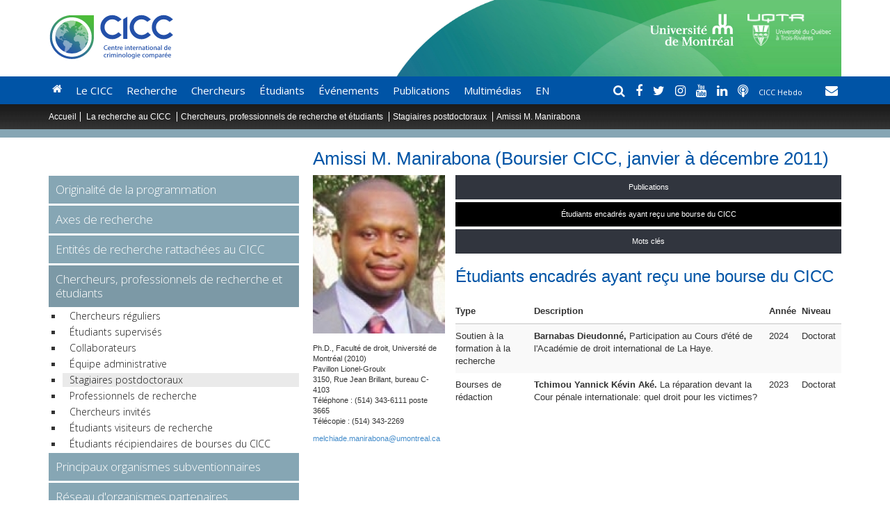

--- FILE ---
content_type: text/html; charset=UTF-8
request_url: https://www.cicc-iccc.org/fr/personnes/stagiaires-postdoctoraux/amissi_manirabona_postdoc/encadrement/
body_size: 31288
content:
<!DOCTYPE html>
<html lang="fr-ca">
<head>
    <meta http-equiv="X-UA-Compatible" content="IE=9" />
    <meta charset="utf-8">
    <title>Publications - Amissi M. Manirabona - Centre international de criminologie comparée</title>
    <meta name="viewport" content="width=device-width, initial-scale=1.0" />
    <meta name="keywords" content="Victimes, Victimisation collective, Réparation, Criminalité internationale, Statut de Rome, Cour pénale internationale. " />
    <meta name="description" content="" />
    <meta name="author" content="Tribal CMS" />
    <link href='https://fonts.googleapis.com/css?family=Lato:400,700,300,700italic,400italic,300italic,900,900italic' rel='stylesheet' type='text/css'>
    <link href='https://fonts.googleapis.com/css?family=Open+Sans:400,300,400italic,300italic,600,600italic,700,700italic,800,800italic' rel='stylesheet' type='text/css'>
    <link href="https://www.cicc-iccc.org/public/static/project/bootstrap/css/bootstrap.min.css" rel="stylesheet">
    <link rel="stylesheet" href="https://maxcdn.bootstrapcdn.com/font-awesome/4.7.0/css/font-awesome.min.css">

    <!-- HTML5 shim and Respond.js IE8 support of HTML5 elements and media queries -->
    <!--[if lt IE 9]>
    <script src="https://www.cicc-iccc.org/public/static/project/bootstrap/assets/html5shiv.js"></script>
    <script src="https://www.cicc-iccc.org/public/static/project/bootstrap/assets/respond.min.js"></script>
    <![endif]-->

    <link href="https://www.cicc-iccc.org/public/static/project/js/qtip/jquery.qtip.min.css" rel="stylesheet" media="screen">
    <link href="https://www.cicc-iccc.org/public/static/project/js/flexslider/flexslider.css" rel="stylesheet">
    <link href="https://www.cicc-iccc.org/public/static/project/css/project.css?ver=20220117" rel="stylesheet" media="screen">
    <link href="https://www.cicc-iccc.org/public/static/project/css/project_print.css" rel="stylesheet"  type="text/css" media="print">

    <!-- Fav and touch icons -->
    <link rel="apple-touch-icon-precomposed" sizes="144x144" href="https://www.cicc-iccc.org/public/static/project/css/images/apple-touch-icon-144-precomposed.png" />
    <link rel="apple-touch-icon-precomposed" sizes="114x114" href="https://www.cicc-iccc.org/public/static/project/css/images/apple-touch-icon-114-precomposed.png" />
    <link rel="apple-touch-icon-precomposed" sizes="72x72" href="https://www.cicc-iccc.org/public/static/project/css/images/apple-touch-icon-72-precomposed.png" />
    <link rel="apple-touch-icon-precomposed" href="https://www.cicc-iccc.org/public/static/project/css/images/apple-touch-icon-57-precomposed.png" />
    <link rel="icon" href="https://www.cicc-iccc.org/public/static/project/css/images/favicon.png" />
    <script src="https://cdnjs.cloudflare.com/ajax/libs/jquery/3.3.1/jquery.min.js"></script>
    <script src="https://www.cicc-iccc.org/public/static/project/js/flexslider/jquery.flexslider-min.js"></script>
    <script src="https://www.cicc-iccc.org/public/static/project/js/jquery.placeholder.js"></script>
    <script src="https://www.cicc-iccc.org/public/static/project/js/jquery-ui-1.10.3.custom.min.js"></script>

    <script src="https://www.cicc-iccc.org/public/static/project/js/qtip/jquery.qtip.min.js"></script>
    <script type="text/javascript" src="https://www.cicc-iccc.org/public/static/project/js/slimscroll/jquery.slimscroll.min.js"></script>

    <link rel="stylesheet" href="https://www.cicc-iccc.org/public/static/project/js/highslide/highslide/highslide.css" type="text/css"  />
    <script type="text/javascript" src="https://www.cicc-iccc.org/public/static/project/js/highslide/highslide/highslide-full.packed.js"></script>
    <script type="text/javascript">
        hs.align = 'center'; hs.graphicsDir = 'https://www.cicc-iccc.org/public/static/project/js/highslide/highslide/graphics/'; hs.wrapperClassName = 'borderless'; hs.showCredits = false;  hs.lang = {restoreTitle :  ''};
    </script>
</head>
<body>

<div id="header_wrapper">
    <div class="container" >
        <div class="row" id="header_bandeau">
            <div class="col-sm-2 col-md-3">
                <a href="https://www.cicc-iccc.org/fr/" class="hidden-xs">
                    <img src="https://www.cicc-iccc.org/public/static/project/css/images/logo_cicc.svg" id="header_cicc_logo" style="max-height:80px" class="img-responsive" alt="Logo Cicc" />
                </a>
            </div>
            <div class="col-sm-10 col-md-9">
                <a href="https://www.uqtr.ca/" class="hidden-xs" target="_blank"><img src="https://www.cicc-iccc.org/public/static/project/css/images/uqtr_logo_white.png" alt="Logo UQTR"  class="img-responsive" style="max-width:120px; float:right;"/></a>
                <a href="http://www.umontreal.ca/" class="hidden-xs" target="_blank"><img src="https://www.cicc-iccc.org/public/static/project/css/images/udm_logo_white.png" alt="Logo UDM"  class="img-responsive" style="max-width:120px; float:right;margin-right:20px; "/></a>

            </div>
        </div>
    </div>
    <div id="menu_bar">
        <div class="container menu_container">


        <nav class="navbar navbar-default" role="navigation">
            <!-- Brand and toggle get grouped for better mobile display -->
            <div class="navbar-header" style="overflow: hidden; padding-bottom:20px;">
                <button type="button" class="navbar-toggle" data-toggle="collapse" data-target=".navbar-ex1-collapse" style="z-index:9999;">
                    <span class="sr-only">Toggle navigation</span>
                    <span class="icon-bar"></span>
                    <span class="icon-bar"></span>
                    <span class="icon-bar"></span>
                </button>
                <a href="https://www.cicc-iccc.org/fr/" class="navbar-brand visible-xs" style="padding:0; margin:0; width:47%; top:12px; position:relative; ">
                    <img src="https://www.cicc-iccc.org/public/static/project/css/images/logo_cicc.svg"  alt="Cicc" style="display:inline;" class="img-responsive" />

                </a>
            </div>

            <!-- Collect the nav links, forms, and other content for toggling -->
            <div class="collapse navbar-collapse navbar-ex1-collapse">

                
<ul class="nav navbar-nav">
	        	<li><a href="https://www.cicc-iccc.org/fr/"><i class='fa fa-home hidden-xs'></i><span class='visible-xs'>Accueil</span></a></li>
                        <li class="dropdown" id="menuitem_6">
                <a class="dropdown-toggle" data-toggle="dropdown" href="">
                    Le CICC                    <b class="caret"></b>
                </a>
                <ul class="dropdown-menu">
                	                    	<li><a href="https://www.cicc-iccc.org/fr/le-cicc/presentation">Présentation</a></li>
                                        	<li><a href="https://www.cicc-iccc.org/fr/le-cicc/mot-de-la-directrice">Mot de la directrice</a></li>
                                        	<li><a href="https://www.cicc-iccc.org/fr/le-cicc/gouvernance-du-cicc">Gouvernance du CiCC</a></li>
                                        	<li><a href="/fr/personnes/personnel">Équipe administrative</a></li>
                                        	<li><a href="https://www.cicc-iccc.org/fr/nouvelles">Actualité</a></li>
                                        	<li><a href="https://www.cicc-iccc.org/fr/offres-demploi">Offres d'emploi </a></li>
                                        	<li><a href="https://www.cicc-iccc.org/fr/le-cicc/contact">Contact</a></li>
                                        	<li><a href="https://www.cicc-iccc.org/fr/inscription-aux-formations-continues">Inscription aux formations continues</a></li>
                                    </ul>
            </li>
    	                <li class="dropdown" id="menuitem_2">
                <a class="dropdown-toggle" data-toggle="dropdown" href="https://www.cicc-iccc.org/fr/recherche">
                    Recherche                    <b class="caret"></b>
                </a>
                <ul class="dropdown-menu">
                	                    	<li><a href="/fr/recherche/pages/3">Programmation</a></li>
                                        	<li><a href="https://www.cicc-iccc.org/fr/recherche/">Axes de recherche</a></li>
                                        	<li><a href="/fr/recherche/pages/5">Entités de recherche rattachées au CICC </a></li>
                                        	<li><a href="/fr/recherche/pages/2">Réseau d'organismes partenaires</a></li>
                                        	<li><a href="/fr/recherche/pages/1">Principaux organismes subventionnaires</a></li>
                                    </ul>
            </li>
    	                <li class="dropdown" id="menuitem_32">
                <a class="dropdown-toggle" data-toggle="dropdown" href="javascript:void(0);">
                    Chercheurs                    <b class="caret"></b>
                </a>
                <ul class="dropdown-menu">
                	                    	<li><a href="https://www.cicc-iccc.org/fr/personnes/chercheurs-reguliers">Chercheurs réguliers</a></li>
                                        	<li><a href="https://www.cicc-iccc.org/fr/personnes/chercheurs-invites">Chercheurs invités</a></li>
                                        	<li><a href="https://www.cicc-iccc.org/fr/aides-aux-chercheurs">Aides aux chercheurs</a></li>
                                        	<li><a href="/fr/personnes/collaborateurs">Collaborateurs</a></li>
                                        	<li><a href="https://www.cicc-iccc.org/fr/anciens-chercheurs">Anciens chercheurs</a></li>
                                    </ul>
            </li>
    	                <li class="dropdown" id="menuitem_69">
                <a class="dropdown-toggle" data-toggle="dropdown" href="javascript:void(0);">
                    Étudiants                    <b class="caret"></b>
                </a>
                <ul class="dropdown-menu">
                	                    	<li><a href="https://www.cicc-iccc.org/fr/personnes/etudiants-supervises">Étudiants supervisés</a></li>
                                        	<li><a href="https://www.cicc-iccc.org/fr/ressources-etudiantes">Ressources étudiantes</a></li>
                                        	<li><a href="https://www.cicc-iccc.org/fr/etudiants">Description du volet étudiant</a></li>
                                        	<li><a href="https://www.cicc-iccc.org/fr/bourses-et-financement-etudiants-au-cicc">Bourses et financement étudiants au CICC</a></li>
                                        	<li><a href="https://www.cicc-iccc.org/fr/personnes/stagiaires-postdoctoraux">Stagiaires postdoctoraux</a></li>
                                        	<li><a href="https://www.cicc-iccc.org/fr/personnes/etudiants-visiteurs-de-recherche">Étudiants visiteurs de recherche</a></li>
                                        	<li><a href="https://www.cicc-iccc.org/fr/personnes/recipiendaires/">Étudiants récipiendaires de bourses du CICC</a></li>
                                    </ul>
            </li>
    	                <li class="dropdown" id="menuitem_3">
                <a class="dropdown-toggle" data-toggle="dropdown" href="https://www.cicc-iccc.org/fr/evenements">
                    Événements                    <b class="caret"></b>
                </a>
                <ul class="dropdown-menu">
                	                    	<li><a href="https://www.cicc-iccc.org/fr/evenements">Événements</a></li>
                                        	<li><a href="https://www.cicc-iccc.org/fr/inscription-aux-formations-continues">Inscription aux formations continues</a></li>
                                    </ul>
            </li>
    	                <li class="dropdown" id="menuitem_4">
                <a class="dropdown-toggle" data-toggle="dropdown" href="https://www.cicc-iccc.org/fr/publications">
                    Publications                    <b class="caret"></b>
                </a>
                <ul class="dropdown-menu">
                	                    	<li><a href="/fr/publications/livres/">Livres</a></li>
                                        	<li><a href="/fr/publications/chapitres-de-livres/">Chapitres de livre</a></li>
                                        	<li><a href="/fr/publications/articles-avec-comite-de-lecture/">Articles avec comité de lecture</a></li>
                                        	<li><a href="/fr/publications/cahiers-de-recherche-en-criminologie">Cahiers de recherche en criminologie </a></li>
                                        	<li><a href="https://www.cicc-iccc.org/fr/publications/rapports-de-recherche/2019">Rapports de recherche</a></li>
                                        	<li><a href="/fr/publications/actes-de-colloques/">Actes de colloques</a></li>
                                        	<li><a href="/fr/publications/revue-criminologie">Revue Criminologie</a></li>
                                        	<li><a href="https://www.cicc-iccc.org/fr/repertoire-de-collecte-de-donnees">Répertoire de collecte de données</a></li>
                                    </ul>
            </li>
    	                <li class="dropdown" id="menuitem_57">
                <a class="dropdown-toggle" data-toggle="dropdown" href="javascript:void(0);">
                    Multimédias                    <b class="caret"></b>
                </a>
                <ul class="dropdown-menu">
                	                    	<li><a href="https://www.cicc-iccc.org/fr/balados">Balados</a></li>
                                        	<li><a href="https://www.cicc-iccc.org/fr/programmes-informatiques">Programmes informatiques </a></li>
                                        	<li><a href="https://www.cicc-iccc.org/fr/videos">Activités scientifiques en vidéo  </a></li>
                                        	<li><a href="https://www.cicc-iccc.org/fr/nouvelles">Actualité</a></li>
                                        	<li><a href="https://www.cicc-iccc.org/fr/infolettre">Infolettre</a></li>
                                    </ul>
            </li>
    	            <li><a href='https://www.cicc-iccc.org/en/people/postdoctoral-interns/manirabona/encadrement' class='language_otherlanglink'  hreflang='en-ca'>EN</a></li>    </ul>
                <div id="social_icons">
                    <a style="color:#fff;"  href="javascript:void(0);" onclick="$('#search_wrapper').slideToggle('fast'); $('#search_input').val(''); $('#search_input').focus();" title="Search">
                        <i class="fa fa-search"></i>
                    </a>

                    <a style="color:#fff;" href="https://www.facebook.com/pages/Centre-international-de-criminologie-comparée-Université-de-Montréal/246261298771123" target="_blank" title="Facebook">
                        <i class="fa fa-facebook"></i>
                    </a>


                    <a style="color:#fff;"  href="https://twitter.com/CICCTweet" target="_blank" title="Twitter">
                        <i class="fa fa-twitter"></i>
                    </a>

                    <a style="color:#fff;"  href="https://www.instagram.com/panoptique_cicc/" target="_blank" title="Twitter">
                        <i class="fa fa-instagram"></i>
                    </a>

                    <a style="color:#fff;"  href="https://www.youtube.com/user/CICCTV" target="_blank" title="Youtube">
                        <i class="fa fa-youtube"></i>
                    </a>

                    <a style="color:#fff;"  href="https://www.linkedin.com/in/cicc-centre-interuniversitaire-77266861/" target="_blank" title="Youtube">
                        <i class="fa fa-linkedin"></i>
                    </a>



                    <a style="color:#fff;" href="https://www.cicc-iccc.org/fr/balados" title="Balado">
                        <i class="fa fa-podcast"></i>
                    </a>

                    <a style="color:#fff; font-size:11px;" href="http://eepurl.com/U6c5P" target="_blank" id="cicc_hebdo_link" title="CiCC Hebdo">
                        CICC&nbsp;Hebdo
                    </a>

                    <a style="color:#fff; margin-left:30px; margin-right:5px;" href="https://www.cicc-iccc.org/fr/le-cicc/contact" id="contact_link" title="Contact">
                        <i class="fa fa-envelope"></i>
                    </a>

                </div>

                <div id="mailchimp_form_div">
                    <h2 class="typo_thin">Cicc Hebdo</h2>
                    <div class="form_wrapper">
                        <p>Recevez gratuitement notre bulletin d’information hebdomadaire.</p>
                        <form action="https://www.cicc-iccc.org/ajax/mailchimp_subscribe" class="form form-inline" id="mailchimp_form" method="post" accept-charset="utf-8">
                        <input id="prenom" class="form-control" type="text" name="prenom" maxlength="255" placeholder="Prénom" value=""  />

                        <input id="nom" class="form-control"  type="text" name="nom" maxlength="255" placeholder="Nom" value=""  />

                        <select name="mailchimp_fonction" id="cicchebdo_fonction" class="form-control" onchange="javascript:check_mailchimp_function_needs_specify();">
<option value="" selected="selected">Fonction (Veuillez choisir)</option>
<option value="1">Étudiants</option>
<option value="8">Professionels et Partenaires</option>
<option value="7">Chargés de cours et professeurs</option>
<option value="6">Autre</option>
</select>

                        <input id="cicchebdo_fonction_specifiez" class="form-control"  type="text" name="fonction_specifiez" maxlength="255"  placeholder="Veuillez spécifier" value=""  />

                        <input id="email" class="form-control"  type="email" name="email" maxlength="255"  value="" placeholder="Courriel"  />
                        <br/><br/>
                        <input type="submit" name="submit" value="S&#039;abonner"  id='mailchimp_submit_button' class='btn btn-primary' />
                        </form>                        <div id="mailchimp_error">
                        </div>
                    </div>

                </div>
            </div><!-- /.navbar-collapse -->


        </nav>
            <div id="search_wrapper" style="width:260px; float:right; background:#fff; height:30px; margin-bottom:8px; display:none;">
                <input id="search_input" type="text" name="q" value="" placeholder="Recherche" style="width:100%; margin:0; padding:5px 3px 3px 5px; border:0;">
            </div>
        </div>

    </div>

</div>
<script>
    $(function() {
        $('#search_input').bind('keypress', function(e) {
            if(e.keyCode==13){
                search_input = $('#search_input').val();
                if (search_input != "") {
                    url = "https://www.google.ca/search?q=site:cicc-iccc.org "+search_input;
                    window.open(url, '_blank');
                }

            }
        });
    });

</script><div id="breadcrumbs">
	<div class="container">
		<div class="row">
			<div class="col-xs-12">
								<ul>
					<li><a href="https://www.cicc-iccc.org/">Accueil</a></li>
					<li>
						<a href="https://www.cicc-iccc.org/fr/recherche">
						La recherche au CICC						</a>
					</li>
					<li><a href="https://www.cicc-iccc.org/fr/personnes">
						Chercheurs, professionnels de recherche et étudiants						</a>
					</li>
					<li>
						<a href="https://www.cicc-iccc.org/fr/personnes/stagiaires-postdoctoraux">Stagiaires postdoctoraux</a>
					</li>
					<li>Amissi M. Manirabona</li>
				</ul>
			</div>
		</div>
	</div>
</div>

<div class="cta_wrapper empty_cta ">
	<div class="container">
		<div class="col-md-10" style="padding-top:2px;"></div>
		<div class="col-md-2 cta_button_wrapper">
					</div>
	</div>
</div>
<div class="content_wrapper">
	<div class="container">
		<div class="row">

			<div class="col-md-8 col-md-push-4 right_col right_col_pers">
				<div class="row">
					<div class="col-md-12">
												<h1>Amissi M. Manirabona (Boursier CICC, janvier à décembre 2011)</h1>
					</div>
					<div class="col-md-3 person_left_col">
						<a href="https://www.cicc-iccc.org/fr/personnes/stagiaires-postdoctoraux/amissi_manirabona_postdoc">
							<img src='https://www.cicc-iccc.org/public/media/images/portraits/entete/amissi_manirabona1_1.jpg' alt='' class="img-responsive" />						</a>


						<p>Ph.D., Facult&eacute; de droit, Universit&eacute; de Montr&eacute;al (2010)<br />Pavillon Lionel-Groulx<br /> 3150, Rue Jean Brillant, bureau C-4103<br /> T&eacute;l&eacute;phone : (514) 343-6111 poste 3665 <br /> T&eacute;l&eacute;copie : (514) 343-2269</p>													<a href="mailto:melchiade.manirabona@umontreal.ca" class="person_email_link">melchiade.manirabona@umontreal.ca</a>
											</div>
					<div class="col-md-9 person_right_col ">
							<div class="person_submenu">
					<a class="btn btn-primary" style="display:block;" href="https://www.cicc-iccc.org/fr/personnes/stagiaires-postdoctoraux/amissi_manirabona_postdoc/publications/">
				Publications			</a>
							<a class="btn btn-primary" style="display:block;" href="https://www.cicc-iccc.org/fr/personnes/stagiaires-postdoctoraux/amissi_manirabona_postdoc/encadrement/">
				Étudiants encadrés ayant reçu une bourse du CICC			</a>
				
					<a class="btn btn-primary" style="display:block;" href="https://www.cicc-iccc.org/fr/personnes/stagiaires-postdoctoraux/amissi_manirabona_postdoc/keywords/">
				Mots clés			</a>
			</div>
						<h2>Étudiants encadrés ayant reçu une bourse du CICC</h2>
						<div class="row person_subsection_wrapper">
							<div class="col-md-12 person_content_section">
							<div class="table-responsive">
							<table class="table table-striped">
								<thead>
								<tr>
									<th>Type</th>
									<th>Description</th>
									<th>Année</th>
									<th>Niveau</th>
								</tr>
								</thead>
								<tbody>
																			<tr>
											<td>Soutien à la formation à la recherche</td>
											<td><p><strong>Barnabas&nbsp;<strong>Dieudonn&eacute;,&nbsp;</strong></strong>Participation au Cours d'&eacute;t&eacute; de l'Acad&eacute;mie de droit international de La Haye.</p>																							</td>
											<td>2024</td>
											<td>
												Doctorat											</td>
										</tr>
																			<tr>
											<td>Bourses de rédaction</td>
											<td><p><strong>Tchimou Yannick K&eacute;vin Ak&eacute;.&nbsp;</strong>La r&eacute;paration devant la Cour p&eacute;nale internationale: quel droit pour les victimes?</p>																							</td>
											<td>2023</td>
											<td>
												Doctorat											</td>
										</tr>
																	</tbody>
							</table>
							</div>
							</div>
						</div>
					</div>
				</div>	
			</div>
			<div class="col-md-4 col-md-pull-8 left_col">
								<ul>

					
													<li>
								<a href="https://www.cicc-iccc.org/fr/recherche/pages/3" class="">Originalité de la programmation</a>							
							</li>
											
													<li>
								<a href="https://www.cicc-iccc.org/fr/recherche/" class="">
									Axes de recherche								</a>
																<ul class="">
																			<li>
										<a href="https://www.cicc-iccc.org/fr/recherche/axe-1-trajectoires-et-interventions" class="homebox_axe_link">
											Axe 1 - Trajectoires et interventions										</a>
										</li>
																			<li>
										<a href="https://www.cicc-iccc.org/fr/recherche/axe-2-reactions-policieres-et-judiciaires" class="homebox_axe_link">
											Axe 2 - Réactions policières et judiciaires 										</a>
										</li>
																			<li>
										<a href="https://www.cicc-iccc.org/fr/recherche/axe-3-reseaux-et-communaute" class="homebox_axe_link">
											Axe 3 - Réseaux et communauté										</a>
										</li>
																			<li>
										<a href="https://www.cicc-iccc.org/fr/recherche/axe-4-technologies-et-cybersecurite" class="homebox_axe_link">
											Axe 4 - Technologies et cybersécurité										</a>
										</li>
																	</ul>
															</li>
											
													<li>
								<a href="https://www.cicc-iccc.org/fr/recherche/pages/5" class="">Entités de recherche rattachées au CICC </a>							
							</li>
											
													<li>
								<a href="https://www.cicc-iccc.org/fr/personnes/chercheurs-reguliers" class="current">Chercheurs, professionnels de recherche et étudiants</a>
																			<ul class="visible">
																							<li>
												<a href="https://www.cicc-iccc.org/fr/personnes/chercheurs-reguliers" class="person_type_1">
													Chercheurs réguliers												</a>
												</li>
																							<li>
												<a href="https://www.cicc-iccc.org/fr/personnes/etudiants-supervises" class="person_type_19">
													Étudiants supervisés												</a>
												</li>
																							<li>
												<a href="https://www.cicc-iccc.org/fr/personnes/collaborateurs" class="person_type_2">
													Collaborateurs												</a>
												</li>
																							<li>
												<a href="https://www.cicc-iccc.org/fr/personnes/personnel" class="person_type_5">
													Équipe administrative												</a>
												</li>
																							<li>
												<a href="https://www.cicc-iccc.org/fr/personnes/stagiaires-postdoctoraux" class="person_type_4">
													Stagiaires postdoctoraux												</a>
												</li>
																							<li>
												<a href="https://www.cicc-iccc.org/fr/personnes/professionnels-de-recherche" class="person_type_8">
													Professionnels de recherche												</a>
												</li>
																							<li>
												<a href="https://www.cicc-iccc.org/fr/personnes/chercheurs-invites" class="person_type_12">
													Chercheurs invités												</a>
												</li>
																							<li>
												<a href="https://www.cicc-iccc.org/fr/personnes/etudiants-visiteurs-de-recherche" class="person_type_14">
													Étudiants visiteurs de recherche 												</a>
												</li>
											                                            <li><a href="https://www.cicc-iccc.org/fr/personnes/recipiendaires/">Étudiants récipiendaires de bourses du CICC</a></li>
										</ul>
																</li>
											
													<li>
								<a href="https://www.cicc-iccc.org/fr/recherche/pages/1" class="">Principaux organismes subventionnaires</a>							
							</li>
											
													<li>
								<a href="https://www.cicc-iccc.org/fr/recherche/pages/2" class="">Réseau d'organismes partenaires</a>							
							</li>
															</ul>			</div>
		</div>
	</div>
</div>
<script>
$(document).ready(function() {
	$('.left_col a.person_type_4').addClass('current');
});
</script><footer>
    <div class="container">
    <div class="row">
      <div class="col-md-3 footer_box"><h2>Liens rapides</h2>
<p><a href="https://www.cicc-iccc.org/fr">Accueil</a><br /><a href="https://www.cicc-iccc.org/fr/recherche">Recherche</a><br /><a href="https://www.cicc-iccc.org/fr/evenements">&Eacute;v&eacute;nements</a><br /><a href="https://www.cicc-iccc.org/fr/publications">Publications</a><br /><a href="https://www.cicc-iccc.org/fr/bourses/">Bourses</a><br /><a href="https://www.cicc-iccc.org/fr/a-propos/presentation">Pr&eacute;sentation</a><br /><a href="https://www.cicc-iccc.org/fr/contact">Contact</a><br /><a href="https://www.cicc-iccc.org/fr/plan-du-site">Plan du site</a></p></div>
      <div class="col-md-3 footer_box"><h2>Nous joindre</h2>
<p><strong>Universit&eacute; de Montr&eacute;al</strong><br />T&eacute;l&eacute;phone : (514) 343 7065</p>
<p><strong>Universit&eacute; du Qu&eacute;bec &agrave; Trois-Rivi&egrave;res</strong><br />T&eacute;l&eacute;phone&nbsp;: (819) 376-5011, poste 4003<br /> T&eacute;l&eacute;copieur&nbsp;: (819) 376-5066&nbsp;&nbsp;</p>
<p><strong>Courriel</strong> : <a href="mailto:cicc@umontreal.ca">cicc@umontreal.ca</a></p></div>
      <div class="col-md-3 footer_box footer_box_logo footer_box_logo_left"><p><a href="https://www.ulaval.ca/" target="_blank"> <img src="https://www.cicc-iccc.org/public/media/images/footer_images/grande/udm_logo_white.png" alt="UdM" title="UdM" /></a><br /> <a href="https://www.ulaval.ca/" target="_blank"> <img src="https://www.cicc-iccc.org/public/media/images/footer_images/grande/ul_renv_creveue_b.png" alt="ULaval" title="ULaval" /></a></p>
<p></p></div>
      <div class="col-md-3 footer_box footer_box_logo footer_box_logo_right"><p><a href="https://www.uqtr.ca/" target="_blank"> <img src="https://www.cicc-iccc.org/public/media/images/footer_images/grande/uqtr_logo_white.png" alt="UQTR" title="UQTR" /> </a> <br /> <a href="http://www.frqsc.gouv.qc.ca/" target="_blank"> <img src="https://www.cicc-iccc.org/public/media/images/footer_images/grande/frqsc_bl.png" alt="frqsc" /> </a></p></div>
      <div class="col-md-12 footer_disclaimer">© Tous droits réservés. Centre International de Criminologie Comparée.  1969-2025</div>
    </div>
  </div>
</footer>
    <div id="ie7_warning">
      <p>Attention - Votre version d'Internet Explorer est vieille de 20 ans et peut ne pas vous offrir une expérience optimale sur le site du CICC. Veuillez mettre à jour votre ordinateur pour une expérience optimale. Nous vous recommandons <a href="http://www.mozilla.org/fr/firefox/new/" target="_blank">Firefox</a> ou <a href="https://www.google.ca/intl/fr/chrome/browser/" target="_blank">Chrome</a>, ou encore <a href="http://www.google.com/chromeframe?hl=fr" target="_blank">ChromeFrame</a> si vous êtes dans un environnement corporatif ou académique dans lequel vous ne pouvez pas mettre à jour Internet Explorer.</p>
    </div>
    <script src="https://www.cicc-iccc.org/public/static/project/bootstrap/js/bootstrap.min.js"></script>
    <script src="https://www.cicc-iccc.org/public/static/project/js/flexslider/jquery.flexslider-min.js"></script>
	<script type="text/javascript">
        //Variables globales des fonctions javascript
        var base_url = "https://www.cicc-iccc.org/";
        var static_url = "https://www.cicc-iccc.org/public/static/";
        var media_url = "https://www.cicc-iccc.org/public/media/";
        var controller = "personnes";
        var current_url = base_url+"fr/personnes/stagiaires-postdoctoraux/amissi_manirabona_postdoc/encadrement";
    </script>
    <script src="https://www.cicc-iccc.org/public/static/project/js/project.js?ver=20220117"></script>
    
            <script type="text/javascript">
          var _gaq = _gaq || [];
          _gaq.push(['_setAccount', 'UA-46473033-1']);
          _gaq.push(['_trackPageview']);
        
          (function() {
            var ga = document.createElement('script'); ga.type = 'text/javascript'; ga.async = true;
            ga.src = ('https:' == document.location.protocol ? 'https://ssl' : 'http://www') + '.google-analytics.com/ga.js';
            var s = document.getElementsByTagName('script')[0]; s.parentNode.insertBefore(ga, s);
          })();
        
        </script>
    </body>
</html>

--- FILE ---
content_type: text/css
request_url: https://www.cicc-iccc.org/public/static/project/css/project.css?ver=20220117
body_size: 29186
content:
/*
*************************************************************************************
Centre International de Criminologie Comparée
Design / Intégration / Programmation par Tribal Solutions 2014
Tous droits réservés
*************************************************************************************
*/

/*Bootstrap font reset*/
textarea {/*font-family: 'Lato', sans-serif;*/}
.navbar-search .search-query {/*font-family: 'Lato', sans-serif;*/}
h1,h2,h3,h4,h5,h6,.h1,.h2,.h3,.h4,.h5,.h6{margin-top:0; }
.table > thead > tr > th, .table > tbody > tr > th, .table > tfoot > tr > th, .table > thead > tr > td, .table > tbody > tr > td, .table > tfoot > tr > td {border-top:none; padding-left:0;}

html {position:relative; margin-top:0px; padding:0;}


body {margin-top:00px; padding:0; font-size:13px; line-height:20px;position:relative; top:0;}
@media (max-width: 767px) {
	body {margin-top:0px;}
	.container {padding:0 20px;}
}

h1 {font-size:26px; color:#0054a6; font-weight: 300;}
h2 {font-size:24px; color:#0054a6; font-weight: 300; margin-bottom:20px;}
h3 {font-size:19px; color:#0054a6; font-weight: 300; margin-bottom:20px;}
h4 {font-size:17px; color:#0054a6; font-weight: 300; margin-bottom:20px;}


.videoWrapper {
  position: relative;
  padding-bottom: 56.25%; /* 16:9 */
  height: 0;
}
.videoWrapper iframe {
  position: absolute;
  top: 0;
  left: 0;
  width: 100%;
  height: 100%;
}

.typo_thin {font-family: 'Open Sans', sans-serif; font-weight: 300;}
h2.typo_thin {font-size:24px; color:#2b5b9a;}


.cicc_hebdo_cta {
	font-weight: 200;
	font-size: 20px;
	line-height: 28px;
	text-align: center; 
	font-family: 'Open Sans', sans-serif; padding:40px 0;
}
.cicc_hebdo_cta a {margin-top:20px; font-size:15px;}
/*
************************************
************** GÉNÉRAL *************
************************************
*/
/*Reset des boutons */
.btn {border-radius: 0; border:0; margin-bottom:4px;}
.btn-primary {color:#fff; font-size:11px; text-decoration:none;  padding:10px 15px 10px 15px; background:#31353e;  }
.btn-primary:hover {background:#000;}
.btn-primary.current {}
.btn-primary:active, .btn-primary:focus {background:#464646;}
.btn-float-right {position:relative; float:right;}


/*Menu de gauche - tous types de pages*/
.left_col {padding-top:45px;  font-family: 'Open Sans', sans-serif;}
.left_col ul {list-style:none; list-style-type: none; padding:0; margin:0;}
.left_col ul ul {margin:0 0 0 20px; display:none; list-style-type:square}
.left_col ul ul.visible {display:block;}
.left_col a {color:#fff; background-color:#86a6b4; display:block; padding:10px; text-align: left; margin:0 20px 3px 0; font-size:17px; font-weight: 200}
.left_col a:hover {background-color:#7c99a6; text-decoration:none;}
.left_col a.current {background-color:#7c99a6;}
.left_col ul ul a {padding:0px 10px; font-size:14px; background:none; color:#191919;}
.left_col ul ul a:hover {background-color:#eaeaea;}
.left_col ul ul a.current {background-color:#eaeaea;}

#ie7_warning {position:fixed; bottom:0; width:96%; font-size:12px; line-height: 19px; padding:10px 2% 0 2%;  background-color:#e3db45; color:#191919; display:none;}
#ie7_warning a {}

/*Rapetisser un peu la colonne de gauche*/
@media (max-width: 992px) {
	.left_col a {margin-right:0}
}

/*Section contenu*/
.right_col {padding-top:45px; min-height: 400px;}
.right_col img {margin:0 8px 4px 0;}

.wrapper_404 {min-height:300px; padding:100px 0;}

/*
************************************
************** HEADER *************
************************************
*/

/*Header UDM*/
/**
#udm_header {font-family: Verdana, Arial, Helvetica, sans-serif; font-size:11px; background:#191919; text-align: center; margin-bottom:15px;}
	.udm_header_links {color:#ccc;}
*/

/*Header site*/
#header_cicc_logo {max-width:230px; padding-bottom:12px;}
#header_wrapper {padding:0px 0 0 0; background:#fff;}
@media (max-width: 767px) {
	#header_wrapper .navbar {padding-top:0; margin-top:0;}

}
@media (max-width: 1199px) {
	#header_cicc_logo {max-width:180px;}
}
@media (max-width: 991px) {
	#header_cicc_logo {max-width:130px; top:22px; position:relative;}
	.udm_header_links {font-size:9px;}
	.udm_header_links input {width:75px;}
}

#header_bandeau { padding:20px 15px 10px 0px; background-image:url(images/bandeau.jpg); background-repeat: no-repeat; background-position: right top; background-size:contain}
#menu_bar {background:#0054a6; width:100%;}
.menu_container {padding-left:5px;}

@media (max-width: 767px) {
	.vc_custom_1482756868215 .full_section_inner {
		padding: 0 !important;
	}
}

#social_icons {width:350px; float:right; position:relative; bottom:-10px; text-align: right; font-size:18px; color:#fff;}
#social_icons a {color:#fff; margin-left:10px;}
#social_icons a:hover, #social_icons a:focus, #social_icons a:active {text-decoration: none;}
@media (max-width: 1199px) {
	#social_icons {width:100%; clear:both; margin-top:11px; padding:10px; position: relative; text-align: center;}
	#social_icons a {margin-left:3px;}
}
@media (max-width: 991px) {
	#social_icons {width:100%; clear:both; margin-top:11px; padding:10px; margin-bottom:20px; position: relative; text-align: center;}
	#social_icons a {margin-left:8px;}
}

@media (max-width: 767px) {
	#header_bandeau {background: #fff; padding-top:10px; }
	#menu_bar {background:none; padding-bottom:20px; padding-left:20px;}
	#menu_bar ul {background: #0054a6; padding:15px;}
	#social_icons {width:250px; position: absolute; right:10px; bottom:15px;}
	#social_icons a {margin-left:7px;}
	.navbar-collapse {max-height: inherit}
	.navbar-default .navbar-nav .open .dropdown-menu > li > a {

		color: #fff;
	}
}
@media (min-width:992px) and (max-width:1200px) {
	#social_icons {bottom:0px;}
}

/*Menu*/
.navbar {background:none; border:none; border-radius:0; min-height:0; margin-bottom:0; margin-top:0px; padding-top:0px;  font-family: 'Open Sans', sans-serif;}
.navbar-collapse {padding:0px 0 0 0; margin:0; }
.nav > li {display:inline;}
.nav > li:first-child {}
.nav > li:last-child {width:auto;}

.nav > li > a, .navbar-collapse > a, a.language_otherlanglink {padding:10px 0px; margin-right:20px;  font-weight: 500px; font-size:15px;}

.navbar-default .navbar-nav > li > a, .navbar-default .navbar-nav > li > a {color:#fff;}
.navbar-default .navbar-nav > li > a:hover, .navbar-default .navbar-nav > li > a:focus {color:#ccc;}
.navbar-default {}
.navbar-nav > li > ul {background:#fff; box-shadow: 1px 1px 1px #ccc; padding:0; }
.navbar-nav > li > ul > li { font-size:13px;border-bottom:1px solid #fafafa; padding:0;}
.navbar-nav > li:hover {}
.navbar-nav > li > ul > li a { padding:8px 12px;}
.navbar-nav > li > ul > li:hover {background:#fafafa;}
.dropdown-menu > li > a:hover, .dropdown-menu > li > a:focus {background-color:inherit;}

/*Reset de bootstrap*/
b.caret {display:none;}
.navbar-default .navbar-nav > .active > a,
.navbar-default .navbar-nav > .active > a:hover,
.navbar-default .navbar-nav > .active > a:focus {


}
.navbar-default .navbar-nav > .open > a,
.navbar-default .navbar-nav > .open > a:hover,
.navbar-default .navbar-nav > .open > a:focus {

}

/*Hover pour menu en non-mobile*/
@media (min-width: 768px) {
	ul.dropdown-menu {box-shadow:none; padding:0px 0 0 0; margin:0; border:0;   background:none;}
	ul.dropdown-menu li a {padding:0; margin:0; line-height:17px;}
	ul.dropdown-menu li a:active, ul.dropdown-menu li a:focus, ul.dropdown-menu li a:hover {}
	ul.nav li.dropdown > ul.dropdown-menu {width:300px; border-radius:0; }
	ul.nav li.dropdown:hover > ul.dropdown-menu {display: block;}
	ul.nav li.dropdown a:focus > ul.dropdown-menu {display:none;}
}

@media (max-width: 1199px) {
	.navbar {padding-top:10px;}
	.nav > li > a, .navbar-collapse > a, a.language_otherlanglink   {font-size:17px;}
}
@media (max-width: 991px) {
	.navbar {padding-top:10px;}
	.nav > li > a, .navbar-collapse > a, a.language_otherlanglink   {font-size:13px;}

}
@media (max-width: 767px) {
	.navbar {background:none; border:none; border-radius:0; }
	.nav > a  {}
	.navbar-collapse  {}

}

@media (max-width: 767px) {
	.navbar-nav .open .dropdown-menu > li > a, .navbar-nav .open .dropdown-menu .dropdown-header {padding-left:5px}
}


.navbar-collapse a.language_otherlanglink {}



/*
************************************
************** ACCUEIL *************
************************************
*/
/*Bannières*/
#home_banners_wrapper {width:100%;  background:#ccc; height: 170px;}
.home_banners {border:none; height:170px; box-shadow:none; position:relative; margin:0; overflow:hidden; overflow:hidden;}
.home_banners li {width:100%; height: 170px; background-position:center; background-size:cover; background-repeat: no-repeat}
.home_banner_caption {z-index:999; padding:20px ; height:170px;  color:#fff; background:url(images/banner_text_bg.png) repeat; }

.home_banner_caption p {padding:0; margin:0; font-size:12px; line-height: 18px;}
.home_banner_caption h2 {margin:0 0 9px 0; font-size:20px; color:#fff;}
.home_banner_caption h3 {margin:0 0 9px 0; font-size:19px; font-weight: 200; color:#f4d865;}
@media (max-width: 1199px) {

	.home_banner_caption p {line-height: 14px; font-size:11px;}
}
@media (max-width: 991px) {
	.home_banner_caption {padding-top:13px;}
	.home_banner_caption h2 {font-size:18px; margin:0 0 4px 0;}
	.home_banner_caption h3 {font-size:16px; margin:0 0 4px 0;}
	.home_banner_caption p {line-height:  10px !important; font-size:11px;}

}


.home_banners a.flex-prev, .home_banners a.flex-next  {padding:30px 0 30px 0; font-size:10px; color:#fff; }






/*Cicc Hebdo - Boite pour s'abonner*/
#mailchimp_form_div  {display:none; position:absolute; z-index: 9999; background-color:#14a1a6;  top:40px; right:0px;  padding:20px; width:300px;}
#mailchimp_form_div .form_wrapper {}

#mailchimp_form_div h2 {font-size:19px; padding:0 0 3px 0; margin:0; color:#fff;}
#mailchimp_form_div a { background:#f00; color:#fff; display:block; position:relative; float:right; padding-top:34px; width:79px;}
#mailchimp_form_div a:hover { background:#df4343;}
#cicchebdo_fonction {padding-top:6px; padding-left:9px; color:#999;}

#mailchimp_error {font-size:11px; position:relative; color:#f00;}
#mailchimp_submit_button { position:relative; }
#mailchimp_form_div input, #mailchimp_form_div select {margin-bottom:8px;}
#mailchimp_form_div #mailchimp_archives_link { background:#94ad51; }
#mailchimp_form_div #mailchimp_archives_link:hover { background:#819745;}

#cicchebdo_fonction_specifiez {display:none;}
@media (max-width: 1199px) {
	#mailchimp_form_div  {height:372px;}
}
@media (max-width: 991px) {
	#mailchimp_form_div  {height:372px; width:439px;}
}
@media (max-width: 767px) {
	#mailchimp_form_div  {height:372px; width:100%;}
}

/*Breadcrumbs*/
#breadcrumbs {height:36px; background:url(images/breadcrumbsbg.png) repeat-x #1c1c1c; font-size: 12px; color:#fff; font-weight: 200; line-height: 12px; padding-top:12px; background-position:bottom;}
#breadcrumbs a {color:#fff;}
#breadcrumbs a:hover {text-decoration:underline;}
#breadcrumbs ul {padding:0; margin:0; list-style:none; list-style-type: none;}
#breadcrumbs ul li {display:inline; padding: 0 5px; border-right:1px solid #fff; }
#breadcrumbs ul li:first-child {padding-left:0;}
#breadcrumbs ul li:last-child {border-right:none;}
@media (max-width: 767px) {
	#breadcrumbs {height:auto; padding-bottom:12px; line-height: 19px; font-size:11px;}

}
/*Call to action*/
.cta_wrapper {font-weight: 200; font-size:20px; color:#fff; background:#86a6b4; height:70px; overflow: hidden; line-height: 28px; padding-top:4px; margin-bottom:10px; font-family: 'Open Sans', sans-serif;}
.cta_wrapper.empty_cta {height:12px; }
.cta_wrapper.cta_small {height:36px; padding:0;}
.cta_wrapper .btn {top:-6px; position:relative;}
.cta_button_wrapper {text-align:right; }
.cta_button_wrapper .btn-primary {background-color:#177a8e; font-size:14px; padding-top:8px;}
.cta_button_wrapper .btn-primary:hover {background-color:#12669b;}

@media (max-width: 1199px) {
	.cta_wrapper {font-size:18px; height: auto;}
	.cta_wrapper .btn { clear:both; float:right; top:0; margin-top:0px; margin-bottom:15px;}
}
@media (max-width: 991px) {
	.cta_wrapper {font-size:16px; height: auto;}
	.cta_wrapper .btn { clear:both; float:left; top:0; margin-top:5px; margin-bottom:15px;}
}
@media (max-width: 767px) {
	.cta_wrapper {height:auto; line-height: normal; font-size:15px;}
	.cta_wrapper .btn { clear:both; float:left; top:0; margin-top:15px; margin-bottom:15px;}
}




.home_col_1 {padding-right:11px;}
.home_col_2 {padding-right:7px; padding-left:4px; }
.home_col_3 {padding-left:8px;}
h2.homebox_title {font-family: 'Lato', sans-serif; font-weight: 700; font-size:17px; display:block; width:100%; clear:both; }



.home_content_wrapper {padding-top:25px;}
@media (max-width: 767px) {
	.home_content_wrapper {padding-top:0px;}
}
.homebox_subtitle {font-size:11px; padding-bottom:4px;}

/*Boîte chercheurs */
#homebox_chercheur_preview {background:#31353e; color:#fff; font-size:11px;}
#homebox_chercheur_preview img {}
.homebox_chercheur_preview_info {padding-left:20px; padding-right:10px; line-height: 14px;}
#homebox_chercheur_preview h3 {font-size:13px; color:#299ca0; font-weight: 400; margin-top:10px; margin-bottom:5px;}
.homebox_chercheurs_link:hover {opacity:0.8}
.homebox_chercheurs_types {margin-top:20px;}
#homebox_chercheurs_thumbs {}
#homebox_chercheurs_thumbs img {max-width: 61.5px; display:block; position:relative; float: left;}
@media (max-width: 1199px) {
	#homebox_chercheurs_thumbs img {max-width: 16.66% !important;}
}
@media (max-width: 767px) {
	h2.homebox_chercheurs_h2 {margin-top:25px;}
}


#podcast_info_wrapper a {color:inherit !important; text-decoration: underline;}
#podcast_info_wrapper a.btn-primary {text-decoration:none;  vertical-align: middle; border-right:2px solid #86A6B4 !important; background-color:#5e7a86}
#podcast_info_wrapper a.btn-primary:hover {border-right:2px solid #86A6B4 !important; background-color:#495c64}
#podcast_info_wrapper a i {font-size:20px; vertical-align: middle; margin-right:5px;}
#podcast_info_wrapper h1, #podcast_info_wrapper h2, #podcast_info_wrapper h3, #podcast_info_wrapper h4 {font-weight: 200; color:#fff; margin-top:15px;}

.podcast_list_col {display:flex;}
.podcast_list_entry {background:#ebebeb; padding:20px; border-right:15px solid #fff;}
.podcast_list_entry h3 {margin-bottom:12px !important;}
	/*Boite Actualité*/
#homebox_actualite_wrapper {}
#homebox_actualite {color:#fff; font-size:12px; min-height:280px; background:#86a6b4; padding:15px; line-height: 17px;}
#homebox_actualite a {color:#fff;}
#homebox_actualite h3 {font-size:18px; font-weight: bold;  color:#fff; margin-top:10px; margin-bottom:15px;} /*Titre */
#homebox_actualite h3 a, #homebox_actualite h4 a  {color:#fff;}
.homebox_actualite_entry {margin-bottom:20px;}
.homebox_actualite_entry img {height:auto; width:auto; max-width: none; max-height: none; max-width:334px;}
#homebox_actualite h4 {font-size:15px; font-weight: bold;  color:#fff; margin-top:0px; margin-bottom:5px; top:-5px; position:relative;}/*Sous-titre*/
#homebox_actualite h5 {font-size:12px; color:#fff; margin-bottom:0;} /*Date*/

.rss_box {display:block; background:url(images/social_rss.png) no-repeat center center; position:absolute; top:0; right:0; width:25px; height:25px;}
.rss_link  {display:block; background:url(images/social_rss.png) no-repeat center center;  width:25px; height:25px; position:relative; float:right;}
@media (max-width: 767px) {
	#homebox_actualite_wrapper {margin:0; }
}

/*Boite Événements*/
#homebox_evenements_wrapper {}
#homebox_evenements {color:#fff; font-size:12px; background:#86a6b4; /*#F5D966*/ padding:15px; line-height: 17px;}
#homebox_evenements img {margin:0 8px 8px 0; max-width:60px; float:left; position:relative;}
#homebox_evenements a {color:#fff;}
#homebox_evenements h2 {}
#homebox_evenements h3 {font-size:18px; font-weight: bold;  color:#fff; margin-top:10px; margin-bottom:15px;} /*Titre */
.homebox_events_slider h3 a {color:#fff;}
#homebox_evenements h4 {font-size:12px; color:#fff;} /*Date*/
#homebox_evenements h5 {font-size:13px; font-weight: bold; color:#fff; margin-top:0; margin-bottom:5px;} /*sous-titre*/

.homebox_events_slider {border:none; background:none; min-height:250px; box-shadow:none; position:relative; margin:0; overflow:hidden;}
.homebox_events_slider li {width:100%; background-position:center; background-size:cover;}
.homebox_events_slider .flex-direction-nav {position:absolute; width:100px; bottom:0; right:0;}
a.flex-prev, a.flex-next  {padding:25px 0 25px 0; font-size:10px; color:#fff; }
.homebox_events_slider .flex-direction-nav li  {padding:20px; }

.homebox_events_details_link {}


/*Boite Revue crimino */
#homebox_revue_wrapper {margin-bottom:20px;}
#homebox_revue {color:#fff; font-size:12px; background:#0097bb; /*#F5D966*/ padding:15px; line-height: 17px;}
#homebox_revue img {margin:0 8px 8px 0; max-width:90px; float:left; position:relative;}
#homebox_revue a {color:#fff;}
#homebox_revue h2 {}
.homebox_revue_right {padding-left:10px;}
.homebox_revue_right h3 {font-size:18px; margin-top:0px; margin-bottom:5px;} /*Titre */
.homebox_revue_right h4 {font-size:13px; margin:0 0 10px 0;} /*sous-titre*/


/*Boite Publications*/
#homebox_publications_wrapper {}
#homebox_publications {color:#fff; font-size:12px; background:#86A6B4; /*#F5D966*/ padding:15px; line-height: 17px;}
#homebox_publications img {margin:0 8px 8px 0; max-width:90px; float:left; position:relative;}
#homebox_publications a {color:#fff;}
#homebox_publications h2 {}
#homebox_publications h3 {font-size:18px; font-weight: bold;  color:#fff; margin-top:10px; margin-bottom:5px;} /*Titre */
.homebox_publications_slider h3 a {color:#fff;}
#homebox_publications h4 {font-size:15px; color:#fff; font-weight: bold; margin:0;} /*Date*/
#homebox_publications h5 {font-size:13px; font-weight: bold; color:#fff; margin-top:0; margin-bottom:5px;} /*sous-titre*/

.homebox_publications_slider {border:none; background:none; min-height:150px; box-shadow:none; position:relative; margin:0; overflow:hidden;}
.homebox_publications_slider li {width:100%; background-position:center; background-size:cover;}
.homebox_publications_slider .flex-direction-nav {position:absolute; width:100px; bottom:0; right:0;}
a.flex-prev, a.flex-next  {padding:25px 0 25px 0; font-size:10px; color:#fff; }
.homebox_publications_slider .flex-direction-nav li  {padding:20px; }
.homebox_publications_details_link {}


/*Boite Podcasts*/
#homebox_postcasts_wrapper {}
#homebox_podcasts {color:#fff; font-size:12px; background:#86A6B4; /*#F5D966*/ padding:15px; line-height: 17px;}
#homebox_podcasts img {margin:0 8px 8px 0; max-width:90px; float:left; position:relative;}
#homebox_podcasts a {color:#fff;}
#homebox_podcasts h2 {}
#homebox_podcasts h3 {font-size:18px; font-weight: bold;  color:#fff; margin-top:10px; margin-bottom:5px;} /*Titre */
.homebox_podcast_slider h3 a {color:#fff;}
#homebox_podcasts h4 {font-size:15px; color:#fff; font-weight: bold; margin:0;} /*Date*/
#homebox_podcasts h5 {font-size:13px; font-weight: bold; color:#fff; margin-top:0; margin-bottom:5px;} /*sous-titre*/

.homebox_podcast_slider {border:none; background:none; min-height:150px; box-shadow:none; position:relative; margin:0; overflow:hidden;}
.homebox_podcast_slider li {width:100%; background-position:center; background-size:cover;}
.homebox_podcast_slider .flex-direction-nav {position:absolute; width:100px; bottom:0; right:0;}
a.flex-prev, a.flex-next  {padding:25px 0 25px 0; font-size:10px; color:#fff; }
.homebox_podcast_slider .flex-direction-nav li  {padding:20px; }
.homebox_podcasts_details_link {}


/*Boite CiCCTV*/
#homebox_cicctv_wrapper {position:relative; }
#homebox_cicctv {color:#fff; font-size:12px; background:#86a6b4;  line-height: 14px;}
#homebox_cicctv h3 {font-size:17px; font-weight: bold; color:#fff; margin-top:0; margin-bottom:5px;} /*Titre de la nouvelle*/
.homebox_cicctv_videoinfo {padding:20px 5px 10px 20px; line-height: 18px;}
.homebox_cicctv_date {margin-bottom:3px; font-size:11px;}
.homebox_cicctv_video {}

/*Boite Axes*/
#homebox_axes_wrapper {}
.homebox_axe_wrapper {color:#fff; display:block; margin-bottom:1px; margin-right:1px; line-height: 14px; font-size:12px; padding:15px; min-height: 140px}
.homebox_axe_wrapper h3 {font-size:21px; font-weight: 200; color:#fff; margin-top:0;}
.homebox_axe_wrapper.odd {background-color:#86a6b4;}
.homebox_axe_wrapper.even {background-color:#39567d;}
@media (max-width: 767px) {
	#homebox_axes_wrapper h2 {margin-top:25px;}
}


/*homebox liens rapides*/
.home_left_boutons {margin-bottom:20px;}
.home_left_boutons a {display:block; margin-bottom:10px; font-size:17px; font-weight:200; text-decoration:none;  padding:16px 15px 16px 15px; font-family: 'Open Sans', sans-serif;}
.home_left_boutons a:hover {opacity:0.9;}


@media (max-width: 991px) {
	#homebox_actualite_wrapper {margin-left:0px; margin-top:40px;}
	#homebox_actualite {height:auto;}
	#homebox_evenements_wrapper {padding:0; margin-top:40px; }
	#homebox_axes_wrapper {margin-left:0px;}
	#homebox_cicctv_wrapper {margin-left:0; }
	.homebox_chercheur_preview_row, .homebox_chercheurs_thumbs_row {display:none;}
	.homebox_chercheurs_types a {display:block; }
}



.homebox a {text-decoration: underline !important; color:#fff}
.homebox h3 a {text-decoration: none !important;}
.homebox a.btn {text-decoration: none !important;}
/*
************************************
************* PERSONNES ************
************************************
*/

/*Liste de personnes*/
.people_list {font-size:13px; }
.people_list a {color:#191919;}
/*Blocs photos*/
.people_blocphoto_entry {height:155px; overflow:hidden; font-weight:200;}
.people_blocphoto_coord_entry {height:160px; overflow:hidden; font-weight:200;}
.people_blocphoto_coord_entry p {margin:0;}
.people_blocphoto_coord_entry a {color:#666;}
@media (max-width: 767px) {
	.people_blocphoto_entry, .people_blocphoto_coord_entry {height:auto; margin-bottom:15px;}
}

.people_blocphoto_thumb {}
.people_blocphoto_info {padding:0 10px; line-height: 13px; font-size:11px; color:#666;}
.people_blocphoto_info h4 {margin:0; font-weight: 200; font-size:16px; color:#191919;}
/*Liste simple*/
.capital_last_name {text-transform: uppercase;}
.liste_institution {font-style: italic;}
/*Texte simple*/
.person_type_simpletext {font-weight:normal; margin-top:8px;} /*Pour uniformiser avec les tables*/
.person_type_simpletext a {color:#428BCA;}
.person_type_simpletext a.btn {color:#fff !important;}
h5.person_institution {color:#666; font-style:italic; font-size:11px; margin-bottom:0;}

/*Page d'une personne*/
.right_col_pers {top:-39px;}
.person_left_col {font-size:11px; line-height: 15px;} /*À l'intérieur de right_col_pers, à gauche*/
.person_left_col img {padding-bottom:10px;}
.person_email_link {}
.person_keywords {margin:10px 0 10px 0;}
.person_right_col {padding-left:15px;} /*À l'intérieur de right_col_pers, à droite*/
@media (max-width: 767px) {
	.person_right_col {padding-left:0; margin-top:25px;}
}
.person_submenu {margin-bottom:20px;}
ul.person_menu_wrapper {background-color:#e2e2e2; margin-bottom:30px; padding:0; margin:0; list-style: none;}
ul.person_menu_wrapper a {display:block;  padding:0 10px 0 0;}
a.btn-primary.current {background-color:#000;}


/*Publications d'une personne*/
li.person_pub_type_tab {font-size:14px; font-weight: bold;}
li.person_pub_type_tab a {font-size:12px; background:#fefefe; border-radius: 0; font-weight: 200; padding:10px; margin:0;}
.person_pub_type_pane {padding-top:20px;}

/*
************************************
************ RECHERCHE *************
************************************
*/
.recherche_themes {}
.recherche_theme {font-size:11px; line-height:15px; width:32%; margin-right:1%; }
.theme_header {background-color:#86a6b4; color:#fff; padding:10px; min-height: 99px;}
.theme_header h3 {color:#fff; font-weight: 200; font-size:16px;}
.theme_chercheurs {background-color:#A6FBFE; color:#191919; padding:10px; min-height:380px;}
.theme_chercheurs h3 {color:#3CA3A8; font-weight: 200; font-size:14px;}
.theme_chercheurs a {color:#191919;}

@media (max-width: 767px) {
	.recherche_theme {width:100%;}
	.theme_chercheurs {min-height: 0; padding-bottom:25px;}
}

li.bourse_separateur {list-style: none; list-style-type: none; font-weight: bold; margin-left:0; margin-top:10px; margin-bottom:5px; padding-left:0;}

/*
************************************
************** Nouvelles ***********
************************************
*/

.news_list_entry {margin-bottom:20px; margin-top:20px;}
h4.news_list_date {margin:0; font-size:13px; font-weight: 300;}
h3.news_list_title {margin:0;}
.news_image_wrapper {font-size:12px; color:#999; text-align: center;}

/*
************************************
*********** PUBLICATIONS ***********
************************************
*/

/*Liste de livre (types) */
.book_list {}
.book_list_entry {}
.book_list_entry h3 a:hover {text-decoration: none}
.book_list_entry h3 {padding:0; margin:0 0 4px 0; font-size:17px; font-weight: 500;}
.book_list_entry h4 {padding:0; margin:0 0 4px 0; font-size:15px; font-weight: 400; color:#428bca;}
.book_list_leftcol {padding-right:10px;}
.book_list_rightcol {padding-left:10px;}
@media (max-width: 767px) {
	.book_list_rightcol {padding:0;}
}


/*Menu des années à droite*/
.publications_year_menu {padding-top:80px;}
.publications_year_menu a {}
.publications_year_menu a.current {opacity:1; background:#000;}
@media (max-width: 767px) {
	.publications_year_menu ul {padding-left:0; margin-left:0;}
	.publications_year_menu a {width:100%; margin-left:0;}
}



/*Page d'un livre*/
.pub_entry_left {padding-right:10px; padding-top:47px; line-height: 15px; font-size:11px;}
.pub_entry_left img {max-width:150px; border:1px solid #ccc;}
.pub_entry_right {padding-left:40px; padding-top:47px;}
@media (max-width: 767px) {
	.pub_entry_right {padding:0;}
	.pub_entry_left img {max-width:150px; border:1px solid #ccc; position:relative; float:left;}
}

/*
************************************
*********** CICCTV *************
************************************
*/

.pagination_wrapper {text-align:center;}
.cicctv_list_entry {padding:0 20px 20px 0;}
.cicctv_list_entry a:hover {text-decoration: none; opacity:0.9}
h3.cicctv_entry_title {margin-top:15px}

/*
************************************
*********** ÉVÉNEMENTS *************
************************************
*/
.event_list {}
.event_list_entry {margin:10px 0;  padding-bottom:10px; font-size:11px;}
.event_list_entry h3 {font-size:20px; margin:5px 0 5px 0; font-weight: bold; color:#428BCA;}
.event_list_entry h3 a:hover {text-decoration: none;}
.event_list_entry h4 {font-size:13px; margin:0 0 5px 0; font-weight: bold; color:#428BCA;}
.event_list_dates {}
.event_list_readmore_button {padding:8px; margin-top:5px; background-color:#7c99a6;}
.event_tr_buttons {padding-left:15px;}
@media (max-width: 991px) {
	.event_tr_buttons {padding-left:0px;}
}


table.events_cal_table td {width: 14%; text-align: center !important; padding:8px !important;}
table.events_cal_table a {color:#191919; background:none !important; display:inline; padding:0px; text-align: left; margin:0; font-size:15px; font-weight: 200}
.qtip {font-size:12px; line-height: 18px;}
td.eventcell{background:#86a6b4 !important;}
.cal_tooltip {cursor: pointer; width: 100% !important; position: relative !important; margin:auto !important; display: block !important; text-align:center !important;}
.cal_tooltipdata {display:none;}
.cal_tooltipdata a {color:#191919;}
.cal_tooltipdata a:hover {opacity:0.7; text-decoration: none;}
tr.header_row, tr.header_row  td, tr.header_row  th {background:#86a6b4 !important; color:#fff;}
tr.header_row a {color:#fff !important;}
table.events_cal_table tr.header_row th {height: 20px !important; width: 14%; text-align: center !important;}
table.events_cal_table tr.week_row td {height: 20px !important; width: 14%; text-align: center;}
.cal_event_wrapper {font-size:11px; color:#191919;  padding:4px; margin:2px 0px; width:100px;}
.cal_event_wrapper a {color:#191919; text-decoration: none; display: block; background:#fafafa; padding:5px;}
.cal_event_wrapper a:hover {background:#ececec;}
.cal_suite {color:#999;}
span.class_details_link {text-decoration: underline; font-weight: bold;}
/*
************************************
************** FOOTER **************
************************************
*/
footer {background:#191919; min-height: 200px; margin-top:30px; font-size:12px; color:#fff; line-height: 17px;}
.footer_box {padding-right:10px;}
footer h2 {color:#86a6b4; font-size:23px; font-weight: 200; padding-top:15px;}
footer h1,footer h2,footer h3,footer h4,footer h5,footer h6{font-family: 'Open Sans', sans-serif;}
footer a {color:#fff;}
footer .footer_disclaimer {text-align:right; font-size: 10px;}

.footer_box_logo {vertical-align: middle; }
.footer_box_logo_left {text-align: right; padding-right:30px;}
.footer_box_logo_right {text-align:left; padding-left:30px;}
.footer_box_logo img {max-width:120px; margin-top:40px; position:relative; }

@media (max-width: 767px) {
	footer .footer_disclaimer {text-align:left; font-size: 10px; padding-right:10px;}
}

a.accordeon_institution_link {position: relative; display:block; clear: both; margin-bottom: 15px; font-size:20px;}

--- FILE ---
content_type: text/css
request_url: https://www.cicc-iccc.org/public/static/project/css/project_print.css
body_size: 14438
content:
/*
*************************************************************************************
Centre International de Criminologie Comparée
Design / Intégration / Programmation par Tribal Solutions 2014
Tous droits réservés
*************************************************************************************
*/

/*Bootstrap font reset*/
* {font-family: 'Arial', sans-serif;}
body {/*font-family: 'Lato', sans-serif;*/ }
textarea {/*font-family: 'Lato', sans-serif;*/}
.navbar-search .search-query {/*font-family: 'Lato', sans-serif;*/}
h1,h2,h3,h4,h5,h6,.h1,.h2,.h3,.h4,.h5,.h6{/*font-family: 'Lato', sans-serif;*/ margin-top:0; }
.table > thead > tr > th, .table > tbody > tr > th, .table > tfoot > tr > th, .table > thead > tr > td, .table > tbody > tr > td, .table > tfoot > tr > td {border-top:none; padding-left:0;}

html {position:relative; margin-top:0px; padding:0;}


body {margin-top:0px; padding:0; font-size:13px; line-height:20px;position:relative; top:0;}

h1 {font-size:26px; color:#2b5b9a; font-weight: 300;}
h2 {font-size:24px; color:#2b5b9a; font-weight: 300; margin-bottom:20px;}
h3 {font-size:19px; color:#2b5b9a; font-weight: 300; margin-bottom:20px;}
h4 {font-size:17px; color:#083877; font-weight: 300; margin-bottom:20px;}


.typo_thin {font-family: 'Open Sans', sans-serif; font-weight: 300;}
h2.typo_thin {font-size:24px; color:#2b5b9a;}


#ie7_warning {display:none}

/*
************************************
************** GÉNÉRAL *************
************************************
*/
/*Reset des boutons */
.btn {border-radius: 0; border:0; margin-bottom:4px;}
.btn-primary {color:#fff; font-size:11px; text-decoration:none;  padding:10px 15px 10px 15px; background:#31353e;  }
	.btn-primary:hover {background:#000;}
	.btn-primary.current {}
	.btn-primary:active, .btn-primary:focus {background:#464646;}
	.btn-float-right {position:relative; float:right;}


/*Menu de gauche - tous types de pages*/
.left_col {display:none;}

/*Section contenu*/
.right_col {padding:0; width:100%;}
	.right_col img {margin:0 10px 10px 0;}
.wrapper_404 {min-height:300px; padding:100px 0;}

/*
************************************
************** HEADER *************
************************************
*/

/*Header UDM*/
#udm_header {display:none !important;}

/*Header site*/
#header_wrapper {margin-bottom:20px;}
	#header_wrapper img {max-width:150px;}

#homebox_publications_wrapper img {max-width:100px;}

table, table td, table th {border:1px solid #ccc; border-collapse: collapse;}
.table > thead > tr > th, .table > tbody > tr > th, .table > tfoot > tr > th, .table > thead > tr > td, .table > tbody > tr > td, .table > tfoot > tr > td {border:1px solid #ccc;border-collapse: collapse;}


.table-responsive > .table > thead > tr > th, .table-responsive > .table > tbody > tr > th, .table-responsive > .table > tfoot > tr > th, .table-responsive > .table > thead > tr > td, .table-responsive > .table > tbody > tr > td, .table-responsive > .table > tfoot > tr > td {
    white-space: normal;
}

/*Menu*/
.navbar {display:none; border:none;}
	.navbar * {border:none;}
	.navbar img {width:230px;}
/*
************************************
************** ACCUEIL *************
************************************
*/
/*Bannières*/
#home_banners_wrapper {display:none;}
.home_banners {border:none; height:474px; box-shadow:none; position:relative; margin:0; overflow:hidden;}
	.home_banners li {width:100%; background-position:center; background-size:cover;}
	.home_banner_caption {z-index:999; padding:20px ; height:474px; width:299px; color:#fff; background:url(images/banner_text_bg.png) repeat;}

		.home_banner_caption p {padding:0; margin:0; font-size:12px; line-height: 18px;}
		.home_banner_caption h2 {margin:0 0 9px 0; font-size:20px; color:#fff;}
		.home_banner_caption h3 {margin:0 0 9px 0; font-size:19px; font-weight: 200; color:#f4d865;}



		.home_banners a.flex-prev, .home_banners a.flex-next  {padding:30px 0 30px 0; font-size:10px; color:#fff; }
/*Social Column*/ 
.home_banner_social {width:79px; display:none;}
	.home_banner_social a {text-decoration:none; color:#fff; display:block; background-color:#ccc; height:79px; padding-top:30px; text-align: center; background-position: center center; background-repeat: no-repeat; font-size:10px; line-height: 11px;}
		.home_banner_social a:hover {opacity:0.9;}
	.home_banner_social a.social_fb {background:url(images/social_fb.png) no-repeat center center #3c599f;}
	.home_banner_social a.social_tw {background:url(images/social_tw.png) no-repeat center center #42c8f4;}
	.home_banner_social a.social_yt {background:url(images/social_yt.png) no-repeat center center #c5312a;}
	.home_banner_social a.social_dict {background:url(images/social_dict.png) no-repeat center center #3C5D8A; padding-top:50px; }
	.home_banner_social a.social_iu {background:url(images/social_iu.png) no-repeat center center #444444; padding-top:50px; }
	.home_banner_social a.social_cicchebdo {background:url(images/social_cicchebdo.png) no-repeat center center #14a1a6; padding-top:55px; }


/*Cicc Hebdo - Boite pour s'abonner*/
#mailchimp_form_div  {display:none; position:absolute; z-index: 9999; background-color:#14a1a6;  bottom:0; left:79px;  padding:20px; height:474px; width:299px;}
	#mailchimp_form_div .form_wrapper {}

	#mailchimp_form_div h2 {font-size:19px; padding:0 0 3px 0; margin:0;}
	#mailchimp_form_div a { background:#f00; color:#fff; display:block; position:relative; float:right; padding-top:34px; width:79px;}
		#mailchimp_form_div a:hover { background:#df4343;}
		#cicchebdo_fonction {padding-top:6px; padding-left:9px; color:#999;}

	#mailchimp_error {font-size:11px; position:relative; color:#f00;}
	#mailchimp_submit_button { position:relative; }
	#mailchimp_form_div input, #mailchimp_form_div select {margin-bottom:8px;}
	#mailchimp_form_div #mailchimp_archives_link { background:#94ad51; }
		#mailchimp_form_div #mailchimp_archives_link:hover { background:#819745;}

	#cicchebdo_fonction_specifiez {display:none;}


/*Breadcrumbs*/
#breadcrumbs {display:none;}
/*Call to action*/
.cta_wrapper {display:none;}


.home_content_wrapper {padding-top:25px;}

.homebox_subtitle {font-size:11px; padding-bottom:4px;}

/*Boîte chercheurs */
#homebox_chercheurs_wrapper {margin-bottom:100px; max-width: 500px;}
#homebox_chercheur_preview {background:#31353e; color:#fff; max-width:378px; height:158px; font-size:11px; display:none;}
	#homebox_chercheur_preview img {display:none;}
	.homebox_chercheur_preview_info {display:none; padding-left:20px; padding-right:10px; line-height: 14px;}
		#homebox_chercheur_preview h3 {font-size:15px; color:#299ca0; font-weight: 400; margin-top:15px;}
		.homebox_chercheurs_link:hover {opacity:0.8}
.homebox_chercheurs_types {margin-top:20px; display:none;}
#homebox_chercheurs_thumbs {}
	#homebox_chercheurs_thumbs img {display:block; position:relative; float: left; width:60px;}


/*Boite Actualité*/
#homebox_actualite_wrapper {margin-left:15px; margin-bottom:100px; max-width:500px; }
#homebox_actualite {color:#fff; font-size:12px; min-height:280px; background:#5790a0; padding:15px; line-height: 17px;}
	#homebox_actualite a {color:#fff;}
	#homebox_actualite h3 {font-size:18px; font-weight: bold;  color:#fff; margin-top:10px; margin-bottom:15px;} /*Titre */
		#homebox_actualite h3 a {color:#fff;}
		.homebox_actualite_entry {margin-bottom:20px; position:relative; clear:both;}
	#homebox_actualite h4 {font-size:12px; color:#fff; margin-bottom:0;} /*Date*/

	.rss_box {display:block; background:url(images/social_rss.png) no-repeat center center; position:absolute; top:0; right:0; width:25px; height:25px;}
	.rss_link  {display:block; background:url(images/social_rss.png) no-repeat center center;  width:25px; height:25px; position:relative; float:right;}


/*Boite Événements*/
#homebox_evenements_wrapper {margin-left:15px; margin-bottom:100px;  max-width:500px; display:none;  }
#homebox_evenements_wrapper ul, #homebox_evenements_wrapper ul li  {list-style: none: list-style-type:none;}
#homebox_evenements {color:#fff; font-size:12px; background:#3C5D8A; /*#F5D966*/ padding:15px; line-height: 17px;}
#homebox_evenements img {margin:0 8px 8px 0; max-width:60px; float:left; position:relative;}

#homebox_evenements_wrapper h3, #homebox_evenements_wrapper h3 a{color:#fff; text-decoration: none;}
.homebox_events_slider {border:none; background:none; min-height:none; box-shadow:none; position:relative; margin:0; overflow:visible; clear:both; margin-bottom:40px;}
	.homebox_events_slider li {display:block; clear:both; width:100%; right:-300px; position:relative;}
	.homebox_events_slider .flex-direction-nav {display:none;}
		a.flex-prev, a.flex-next  {padding:25px 0 25px 0; font-size:10px; color:#fff; }
		.homebox_events_slider .flex-direction-nav li  {padding:20px; }
		
		.homebox_events_details_link {}

/*Boite CiCCTV*/
#homebox_cicctv_wrapper {margin-left:15px; padding:0; display:none; }
#homebox_cicctv {color:#fff; font-size:12px; background:#31353e;  line-height: 14px;}
	#homebox_cicctv h3 {font-size:18px; font-weight: 200; color:#fff; margin-top:0;} /*Titre de la nouvelle*/
	.homebox_cicctv_videoinfo {padding:20px 5px 10px 20px; line-height: 18px;}
		.homebox_cicctv_date {margin-bottom:5px;}
	.homebox_cicctv_video {}

/*Boite Axes*/
#homebox_axes_wrapper {margin-left:15px; clear:both; margin-bottom:100px; max-width: 500px;}
.homebox_axe_wrapper {color:#fff; display:block; line-height: 14px; font-size:12px; padding:15px; min-height: 140px}
	.homebox_axe_wrapper h3 {font-size:21px; font-weight: 200; color:#fff; margin-top:0;}
	.homebox_axe_wrapper.odd {background-color:#3c5d8a;}
	.homebox_axe_wrapper.even {background-color:#39567d;}

	


#homebox_publications_wrapper {display:none;}


/*Boutons left*/
.home_left_boutons {margin-top:440px; margin-bottom:100px; max-width: 500px; clear:both; position:relative; display:none;}
.home_left_boutons a {display:block; margin-bottom:10px; font-size:19px; font-weight:200; text-decoration:none;  padding:16px 15px 16px 15px; font-family: 'Open Sans', sans-serif;}
	.home_left_boutons a:hover {opacity:0.9;}

/*
************************************
************* PERSONNES ************
************************************
*/

/*Liste de personnes*/
.people_list {font-size:13px; }
	.people_list a {color:#191919; text-decoration: none;}
	/*Blocs photos*/
	.people_blocphoto_entry {height:auto; clear:both;}
	.people_blocphoto_entry img {max-width:60px; position:relative; float:left; margin:0 10px 10px 0; }


	.people_blocphoto_thumb {}
	.people_blocphoto_info {padding:0 10px; line-height: 14px;}
		.people_blocphoto_info h4 {margin:0; font-weight: 200; font-size:16px; color:#191919;}
	/*Liste simple*/
	.capital_last_name {text-transform: uppercase;}
	.liste_institution {font-style: italic;}
	/*Texte simple*/
	.person_type_simpletext {font-weight:normal; margin-top:8px;} /*Pour uniformiser avec les tables*/
		.person_type_simpletext a {color:#428BCA;}
	h5.person_institution {color:#aaa; font-style:italic; font-size:11px; margin-bottom:0;}

/*Page d'une personne*/
.right_col_pers {top:0; }
.person_left_col {padding-top:0px; line-height: 14px;} /*À l'intérieur de right_col_pers, à gauche*/
	.person_left_col img {max-width:120px;}
	.person_email_link {}
	.person_keywords {margin:10px 0 10px 0;}
.person_right_col {padding:20px 0 0 0 } /*À l'intérieur de right_col_pers, à droite*/
	.person_right_col img {max-width:80px; position:Relative; float:left; margin:0 10px 10px 0;}
	.person_right_col ul.nav {display:none;}
	.person_submenu {display:none;}


/*Publications d'une personne*/
li.person_pub_type_tab {font-size:14px; font-weight: bold; }
	li.person_pub_type_tab a {font-size:14px; font-weight: 200; padding:10px; margin:0;}
.person_pub_type_pane {padding-top:20px;}

/*
************************************
************ RECHERCHE *************
************************************
*/
.recherche_themes {}
	.recherche_theme {font-size:11px; line-height:15px; width:32%; margin-right:1%; }
		.theme_header {background-color:#3C5D8A; color:#fff; padding:0px; min-height: 99px;}
			.theme_header h3 {color:#fff; font-weight: 200; font-size:16px;}
		.theme_chercheurs {background-color:#A6FBFE; color:#191919; padding:0px; min-height:0px;}
			.theme_chercheurs h3 {color:#3CA3A8; font-weight: 200; font-size:14px;}
			.theme_chercheurs a {color:#191919;}



/*
************************************
************** Nouvelles ***********
************************************
*/

.news_list_entry {margin-bottom:40px; margin-top:20px;}
h4.news_list_date {margin:0; font-size:13px; font-weight: 300;}
h3.news_list_title {margin:0 0 20px 0;}

/*
************************************
*********** PUBLICATIONS ***********
************************************
*/

/*Liste de livre (types) */
.book_list {}
	.book_list_entry {}
		.book_list_entry h3 a:hover {text-decoration: none}
		.book_list_entry h3 {padding:0; margin:0 0 4px 0; font-size:17px; font-weight: 500;}
		.book_list_entry h4 {padding:0; margin:0 0 4px 0; font-size:15px; font-weight: 400; color:#428bca;}
		.book_list_leftcol {padding-right:10px;}
			.book_list_leftcol img {max-width:100px; position:relative; float:left;}
		.book_list_rightcol {padding-left:0px;}



/*Menu des années à droite*/
.publications_year_menu {padding-top:80px; display:none;}
	.publications_year_menu a {}
	.publications_year_menu a.current {opacity:1; background:#000;}
	


/*Page d'un livre*/
.pub_entry_left {padding:0;}
.pub_entry_right {padding:0;}


/*
************************************
*********** ÉVÉNEMENTS *************
************************************
*/
.event_list {}
	.event_list_entry {margin:10px 0;  padding-bottom:10px; font-size:11px;}
		.event_list_entry h3 {font-size:20px; margin:5px 0 5px 0; font-weight: bold; color:#428BCA;}
			.event_list_entry h3 a:hover {text-decoration: none;}
		.event_list_entry h4 {font-size:13px; margin:0 0 5px 0; font-weight: bold; color:#428BCA;}
		.event_list_dates {}
		.event_list_readmore_button {padding:8px; margin-top:5px; background-color:#3CA3A7;}
		.event_tr_buttons {padding-left:15px; display:none;}


img.img-responsive.event_image {max-width:250px; width:250px;}

/*
************************************
************** FOOTER **************
************************************
*/
footer {display:block; line-height: 11px; font-size:10px; display:none;}
	footer h2 {font-size:14px;}
	.footer_box {width:24%; padding-right:1%; position:relative; float:left;}

	.footer_disclaimer {width:100%; clear:;}
a:link:after,
a:visited:after {
  content: "";
  font-size: 90%;
}

--- FILE ---
content_type: image/svg+xml
request_url: https://www.cicc-iccc.org/public/static/project/css/images/logo_cicc.svg
body_size: 114021
content:
<?xml version="1.0" encoding="UTF-8"?>
<svg xmlns="http://www.w3.org/2000/svg" xmlns:xlink="http://www.w3.org/1999/xlink" width="299.333pt" height="112.667pt" viewBox="0 0 299.333 112.667" version="1.1">
<defs>
<g>
<symbol overflow="visible" id="glyph0-0">
<path style="stroke:none;" d="M 0 0 L 8.234375 0 L 8.234375 -11.453125 L -0.140625 -11.453125 L -0.140625 0 Z M 4.140625 -6.53125 L 1.515625 -10.4375 L 6.5625 -10.4375 L 4.03125 -6.671875 Z M 4.640625 -5.65625 L 7.390625 -9.734375 L 7.140625 -9.828125 L 7.140625 -1.640625 L 7.390625 -1.71875 L 4.6875 -5.734375 Z M 1.390625 -0.828125 L 4.046875 -4.78125 L 6.5625 -1.03125 L 1.515625 -1.03125 Z M 0.703125 -9.734375 L 3.40625 -5.734375 L 0.703125 -1.71875 L 0.9375 -1.640625 L 0.9375 -9.828125 Z M 0.703125 -9.734375 "/>
</symbol>
<symbol overflow="visible" id="glyph0-1">
<path style="stroke:none;" d="M 8.578125 -1.6875 C 8 -1.40625 7.125 -1.234375 6.265625 -1.234375 C 3.609375 -1.234375 2.203125 -2.828125 2.203125 -5.46875 C 2.203125 -8.3125 3.78125 -9.828125 6.328125 -9.828125 C 7.25 -9.828125 8 -9.625 8.625 -9.328125 L 9.03125 -10.671875 C 8.609375 -10.890625 7.640625 -11.21875 6.28125 -11.21875 C 2.90625 -11.21875 0.4375 -8.8125 0.4375 -5.421875 C 0.4375 -1.875 2.90625 0.15625 5.984375 0.15625 C 7.3125 0.15625 8.4375 -0.125 9.015625 -0.40625 L 8.65625 -1.734375 Z M 8.578125 -1.6875 "/>
</symbol>
<symbol overflow="visible" id="glyph0-2">
<path style="stroke:none;" d="M 7.609375 -3.734375 C 7.625 -3.890625 7.671875 -4.109375 7.671875 -4.390625 C 7.671875 -5.828125 6.859375 -8.171875 4.296875 -8.171875 C 2.015625 -8.171875 0.46875 -6.203125 0.46875 -3.875 C 0.46875 -1.53125 2.0625 0.15625 4.46875 0.15625 C 5.71875 0.15625 6.578125 -0.09375 7.234375 -0.390625 L 6.9375 -1.609375 C 6.296875 -1.328125 5.6875 -1.15625 4.671875 -1.15625 C 3.234375 -1.15625 2.140625 -1.828125 2.109375 -3.625 L 7.59375 -3.625 Z M 2.125 -4.75 C 2.234375 -5.734375 2.734375 -6.9375 4.1875 -6.9375 C 5.78125 -6.9375 6.03125 -5.65625 6.015625 -4.859375 L 2.140625 -4.859375 Z M 2.125 -4.75 "/>
</symbol>
<symbol overflow="visible" id="glyph0-3">
<path style="stroke:none;" d="M 1.1875 0 L 2.734375 0 L 2.734375 -4.78125 C 2.734375 -5.015625 2.765625 -5.265625 2.828125 -5.4375 C 3.078125 -6.21875 3.671875 -6.765625 4.625 -6.765625 C 5.96875 -6.765625 6.28125 -5.84375 6.28125 -4.59375 L 6.28125 0 L 7.984375 0 L 7.984375 -4.75 C 7.984375 -7.40625 6.171875 -8.171875 5.09375 -8.171875 C 3.796875 -8.171875 2.765625 -7.40625 2.421875 -6.703125 L 2.59375 -6.703125 L 2.515625 -7.984375 L 0.953125 -7.984375 C 1.015625 -7.234375 1.03125 -6.578125 1.03125 -5.78125 L 1.03125 0 Z M 1.1875 0 "/>
</symbol>
<symbol overflow="visible" id="glyph0-4">
<path style="stroke:none;" d="M 1.359375 -9.734375 L 1.359375 -7.984375 L 0.140625 -7.984375 L 0.140625 -6.6875 L 1.359375 -6.6875 L 1.359375 -2.5625 C 1.359375 -1.65625 1.546875 -0.875 1.9375 -0.46875 C 2.28125 -0.078125 2.9375 0.15625 3.59375 0.15625 C 4.140625 0.15625 4.578125 0.078125 4.984375 -0.078125 L 4.921875 -1.34375 C 4.625 -1.265625 4.34375 -1.21875 3.96875 -1.21875 C 3.171875 -1.21875 3.03125 -1.65625 3.03125 -2.609375 L 3.03125 -6.6875 L 5.078125 -6.6875 L 5.078125 -7.984375 L 3.03125 -7.984375 L 3.03125 -10.265625 L 1.359375 -9.828125 Z M 1.359375 -9.734375 "/>
</symbol>
<symbol overflow="visible" id="glyph0-5">
<path style="stroke:none;" d="M 1.1875 0 L 2.71875 0 L 2.71875 -4.25 C 2.71875 -4.5 2.75 -4.71875 2.78125 -4.90625 C 2.984375 -5.96875 3.5625 -6.609375 4.5625 -6.609375 C 4.765625 -6.609375 4.90625 -6.59375 5.1875 -6.53125 L 5.1875 -8.09375 C 4.921875 -8.15625 4.8125 -8.171875 4.65625 -8.171875 C 3.6875 -8.171875 2.6875 -7.390625 2.359375 -6.46875 L 2.546875 -6.46875 L 2.5 -7.984375 L 0.953125 -7.984375 C 1.015625 -7.15625 1.03125 -6.375 1.03125 -5.453125 L 1.03125 0 Z M 1.1875 0 "/>
</symbol>
<symbol overflow="visible" id="glyph0-6">
<path style="stroke:none;" d=""/>
</symbol>
<symbol overflow="visible" id="glyph0-7">
<path style="stroke:none;" d="M 2.734375 -0.109375 L 2.734375 -7.984375 L 1.03125 -7.984375 L 1.03125 0 L 2.734375 0 Z M 1.890625 -11.0625 C 1.375 -11.0625 0.859375 -10.5625 0.859375 -10.0625 C 0.859375 -9.578125 1.359375 -9.078125 1.859375 -9.078125 C 2.4375 -9.078125 2.921875 -9.578125 2.90625 -10.0625 C 2.90625 -10.5625 2.4375 -11.0625 1.890625 -11.0625 Z M 1.890625 -11.0625 "/>
</symbol>
<symbol overflow="visible" id="glyph0-8">
<path style="stroke:none;" d="M 6.953125 -0.109375 C 6.859375 -0.640625 6.828125 -1.296875 6.828125 -1.96875 L 6.828125 -4.875 C 6.828125 -6.4375 6.109375 -8.171875 3.703125 -8.171875 C 2.71875 -8.171875 1.671875 -7.859375 0.96875 -7.40625 L 1.375 -6.25 C 2.109375 -6.703125 2.765625 -6.90625 3.5 -6.90625 C 5.109375 -6.90625 5.140625 -5.859375 5.140625 -5.21875 L 5.140625 -5.171875 C 2.25 -5.1875 0.421875 -4.046875 0.421875 -2.171875 C 0.421875 -1.046875 1.375 0.171875 2.96875 0.171875 C 4.078125 0.171875 5.015625 -0.40625 5.421875 -0.984375 L 5.28125 -0.984375 L 5.390625 0 L 6.96875 0 Z M 5.171875 -2.734375 C 5.171875 -2.578125 5.140625 -2.421875 5.09375 -2.28125 C 4.859375 -1.625 4.359375 -1.09375 3.34375 -1.09375 C 2.609375 -1.09375 2.125 -1.40625 2.125 -2.328125 C 2.125 -3.828125 3.765625 -4 5.171875 -3.96875 Z M 5.171875 -2.734375 "/>
</symbol>
<symbol overflow="visible" id="glyph0-9">
<path style="stroke:none;" d="M 4.5 -8.171875 C 2.328125 -8.171875 0.46875 -6.53125 0.46875 -3.9375 C 0.46875 -1.46875 2.25 0.171875 4.375 0.171875 C 6.265625 0.171875 8.40625 -1.1875 8.40625 -4.0625 C 8.40625 -6.4375 6.75 -8.171875 4.5 -8.171875 Z M 4.46875 -6.890625 C 6.15625 -6.890625 6.671875 -5.328125 6.671875 -4.015625 C 6.671875 -2.265625 5.796875 -1.109375 4.4375 -1.109375 C 3.046875 -1.109375 2.1875 -2.28125 2.1875 -3.984375 C 2.1875 -5.453125 2.78125 -6.890625 4.46875 -6.890625 Z M 4.46875 -6.890625 "/>
</symbol>
<symbol overflow="visible" id="glyph0-10">
<path style="stroke:none;" d="M 1.1875 0 L 2.734375 0 L 2.734375 -11.625 L 1.03125 -11.625 L 1.03125 0 Z M 1.1875 0 "/>
</symbol>
<symbol overflow="visible" id="glyph0-11">
<path style="stroke:none;" d="M 6.390625 -11.5 L 6.390625 -6.984375 L 6.5625 -6.984375 C 6.234375 -7.578125 5.328125 -8.171875 4.125 -8.171875 C 2.21875 -8.171875 0.453125 -6.46875 0.46875 -3.890625 C 0.46875 -1.53125 2.078125 0.171875 3.96875 0.171875 C 5.25 0.171875 6.296875 -0.515625 6.703125 -1.34375 L 6.53125 -1.34375 L 6.59375 0 L 8.171875 0 C 8.109375 -0.640625 8.078125 -1.421875 8.078125 -2.125 L 8.078125 -11.625 L 6.390625 -11.625 Z M 6.390625 -3.375 C 6.390625 -3.140625 6.375 -2.953125 6.3125 -2.765625 C 6.0625 -1.703125 5.328125 -1.1875 4.375 -1.1875 C 2.828125 -1.1875 2.1875 -2.375 2.1875 -3.953125 C 2.1875 -5.671875 2.9375 -6.828125 4.40625 -6.828125 C 5.484375 -6.828125 6.109375 -6.203125 6.3125 -5.3125 C 6.375 -5.140625 6.390625 -4.890625 6.390625 -4.71875 Z M 6.390625 -3.375 "/>
</symbol>
<symbol overflow="visible" id="glyph0-12">
<path style="stroke:none;" d="M 6.53125 -1.578125 C 6.125 -1.390625 5.59375 -1.1875 4.78125 -1.1875 C 3.21875 -1.1875 2.1875 -2.1875 2.1875 -3.984375 C 2.1875 -5.59375 3.03125 -6.796875 4.828125 -6.796875 C 5.609375 -6.796875 6.03125 -6.65625 6.5625 -6.359375 L 6.953125 -7.6875 C 6.515625 -7.90625 5.671875 -8.15625 4.828125 -8.15625 C 2.265625 -8.15625 0.46875 -6.3125 0.46875 -3.921875 C 0.46875 -1.546875 2.15625 0.15625 4.515625 0.15625 C 5.578125 0.15625 6.5 -0.125 6.921875 -0.34375 L 6.625 -1.625 Z M 6.53125 -1.578125 "/>
</symbol>
<symbol overflow="visible" id="glyph0-13">
<path style="stroke:none;" d="M 1.1875 0 L 2.703125 0 L 2.703125 -4.796875 C 2.703125 -5.03125 2.734375 -5.28125 2.8125 -5.484375 C 3.046875 -6.1875 3.5625 -6.78125 4.453125 -6.78125 C 5.546875 -6.78125 5.953125 -6 5.953125 -4.765625 L 5.953125 0 L 7.609375 0 L 7.609375 -4.90625 C 7.609375 -5.171875 7.671875 -5.421875 7.734375 -5.609375 C 7.96875 -6.3125 8.46875 -6.78125 9.28125 -6.78125 C 10.4375 -6.78125 10.84375 -6 10.84375 -4.515625 L 10.84375 0 L 12.515625 0 L 12.515625 -4.6875 C 12.515625 -7.375 10.84375 -8.171875 9.796875 -8.171875 C 9.0625 -8.171875 8.421875 -7.9375 7.953125 -7.59375 C 7.625 -7.34375 7.328125 -7.015625 7.109375 -6.609375 L 7.25 -6.609375 C 6.953125 -7.40625 6.015625 -8.171875 4.9375 -8.171875 C 3.640625 -8.171875 2.796875 -7.453125 2.390625 -6.734375 L 2.5625 -6.734375 L 2.5 -7.984375 L 0.953125 -7.984375 C 1.015625 -7.234375 1.03125 -6.578125 1.03125 -5.78125 L 1.03125 0 Z M 1.1875 0 "/>
</symbol>
<symbol overflow="visible" id="glyph0-14">
<path style="stroke:none;" d="M 6.546875 -7.875 L 6.484375 -6.8125 L 6.65625 -6.8125 C 6.359375 -7.421875 5.515625 -8.171875 4.140625 -8.171875 C 2.34375 -8.171875 0.46875 -6.5625 0.46875 -3.9375 C 0.46875 -1.78125 2.015625 -0.03125 3.953125 -0.03125 C 5.171875 -0.03125 6.109375 -0.640625 6.515625 -1.328125 L 6.328125 -1.328125 L 6.328125 -0.578125 C 6.328125 1.375 5.40625 2.015625 3.953125 2.015625 C 2.984375 2.015625 2.265625 1.765625 1.578125 1.328125 L 1.140625 2.640625 C 1.8125 3.09375 2.96875 3.359375 3.90625 3.359375 C 4.890625 3.359375 6.09375 3.09375 6.859375 2.390625 C 7.609375 1.71875 8 0.546875 8 -1.234375 L 8 -5.75 C 8 -6.6875 8.03125 -7.3125 8.078125 -7.984375 L 6.546875 -7.984375 Z M 6.3125 -3.421875 C 6.3125 -3.171875 6.28125 -2.90625 6.203125 -2.65625 C 5.890625 -1.765625 5.25 -1.328125 4.375 -1.328125 C 2.828125 -1.328125 2.1875 -2.484375 2.1875 -4.015625 C 2.1875 -5.8125 3.03125 -6.828125 4.390625 -6.828125 C 5.421875 -6.828125 5.984375 -6.28125 6.234375 -5.453125 C 6.296875 -5.265625 6.3125 -5.0625 6.3125 -4.8125 Z M 6.3125 -3.421875 "/>
</symbol>
<symbol overflow="visible" id="glyph0-15">
<path style="stroke:none;" d="M 1.1875 3.171875 L 2.71875 3.171875 L 2.71875 -1.046875 L 2.546875 -1.046875 C 2.984375 -0.3125 4 0.171875 5.046875 0.171875 C 6.890625 0.171875 8.734375 -1.3125 8.734375 -4.109375 C 8.734375 -6.46875 7.171875 -8.171875 5.28125 -8.171875 C 4 -8.171875 2.96875 -7.578125 2.421875 -6.65625 L 2.59375 -6.65625 L 2.53125 -7.984375 L 0.96875 -7.984375 C 1 -7.140625 1.03125 -6.34375 1.03125 -5.34375 L 1.03125 3.171875 Z M 2.71875 -4.609375 C 2.71875 -4.796875 2.765625 -5 2.8125 -5.1875 C 3.09375 -6.25 3.875 -6.8125 4.84375 -6.8125 C 6.359375 -6.8125 7.03125 -5.59375 7.03125 -4.046875 C 7.03125 -2.265625 6.296875 -1.15625 4.796875 -1.15625 C 3.78125 -1.15625 3.046875 -1.71875 2.78125 -2.703125 C 2.75 -2.875 2.71875 -3.0625 2.71875 -3.28125 Z M 2.71875 -4.609375 "/>
</symbol>
<symbol overflow="visible" id="glyph0-16">
<path style="stroke:none;" d="M 7.609375 -3.734375 C 7.625 -3.890625 7.671875 -4.109375 7.671875 -4.390625 C 7.671875 -5.828125 6.859375 -8.171875 4.296875 -8.171875 C 2.015625 -8.171875 0.46875 -6.203125 0.46875 -3.875 C 0.46875 -1.53125 2.0625 0.15625 4.46875 0.15625 C 5.71875 0.15625 6.578125 -0.09375 7.234375 -0.390625 L 6.9375 -1.609375 C 6.296875 -1.328125 5.6875 -1.15625 4.671875 -1.15625 C 3.234375 -1.15625 2.140625 -1.828125 2.109375 -3.625 L 7.59375 -3.625 Z M 2.125 -4.75 C 2.234375 -5.734375 2.734375 -6.9375 4.1875 -6.9375 C 5.78125 -6.9375 6.03125 -5.65625 6.015625 -4.859375 L 2.140625 -4.859375 Z M 4.8125 -11.3125 L 3.265625 -8.828125 L 4.578125 -8.828125 L 6.75 -11.34375 L 4.84375 -11.34375 Z M 4.8125 -11.3125 "/>
</symbol>
</g>
<clipPath id="clip1">
  <path d="M 15 15 L 95 15 L 95 95 L 15 95 Z M 15 15 "/>
</clipPath>
<clipPath id="clip2">
  <path d="M 15.746094 55.273438 C 15.746094 76.980469 33.34375 94.578125 55.050781 94.578125 C 76.757813 94.578125 94.355469 76.980469 94.355469 55.273438 C 94.355469 33.566406 76.757813 15.96875 55.050781 15.96875 C 33.34375 15.96875 15.746094 33.566406 15.746094 55.273438 "/>
</clipPath>
<linearGradient id="linear0" gradientUnits="userSpaceOnUse" x1="-0.179592" y1="0" x2="1.179594" y2="0" gradientTransform="matrix(38.117233,-68.765312,68.765312,38.117233,35.992111,89.65638)">
<stop offset="0" style="stop-color:rgb(13.529968%,31.373596%,66.369629%);stop-opacity:1;"/>
<stop offset="0.125" style="stop-color:rgb(13.529968%,31.373596%,66.369629%);stop-opacity:1;"/>
<stop offset="0.132813" style="stop-color:rgb(13.536072%,31.390381%,66.363525%);stop-opacity:1;"/>
<stop offset="0.136719" style="stop-color:rgb(13.612366%,31.596375%,66.279602%);stop-opacity:1;"/>
<stop offset="0.140625" style="stop-color:rgb(13.68103%,31.784058%,66.200256%);stop-opacity:1;"/>
<stop offset="0.144531" style="stop-color:rgb(13.752747%,31.974792%,66.119385%);stop-opacity:1;"/>
<stop offset="0.148438" style="stop-color:rgb(13.821411%,32.164001%,66.036987%);stop-opacity:1;"/>
<stop offset="0.152344" style="stop-color:rgb(13.891602%,32.354736%,65.95459%);stop-opacity:1;"/>
<stop offset="0.15625" style="stop-color:rgb(13.961792%,32.545471%,65.870667%);stop-opacity:1;"/>
<stop offset="0.160156" style="stop-color:rgb(14.033508%,32.737732%,65.785217%);stop-opacity:1;"/>
<stop offset="0.164063" style="stop-color:rgb(14.103699%,32.929993%,65.696716%);stop-opacity:1;"/>
<stop offset="0.167969" style="stop-color:rgb(14.175415%,33.122253%,65.609741%);stop-opacity:1;"/>
<stop offset="0.171875" style="stop-color:rgb(14.245605%,33.31604%,65.519714%);stop-opacity:1;"/>
<stop offset="0.175781" style="stop-color:rgb(14.317322%,33.509827%,65.428162%);stop-opacity:1;"/>
<stop offset="0.179688" style="stop-color:rgb(14.389038%,33.703613%,65.335083%);stop-opacity:1;"/>
<stop offset="0.183594" style="stop-color:rgb(14.46228%,33.898926%,65.242004%);stop-opacity:1;"/>
<stop offset="0.1875" style="stop-color:rgb(14.532471%,34.094238%,65.1474%);stop-opacity:1;"/>
<stop offset="0.191406" style="stop-color:rgb(14.605713%,34.291077%,65.05127%);stop-opacity:1;"/>
<stop offset="0.195313" style="stop-color:rgb(14.677429%,34.486389%,64.952087%);stop-opacity:1;"/>
<stop offset="0.199219" style="stop-color:rgb(14.749146%,34.684753%,64.854431%);stop-opacity:1;"/>
<stop offset="0.203125" style="stop-color:rgb(14.820862%,34.881592%,64.752197%);stop-opacity:1;"/>
<stop offset="0.207031" style="stop-color:rgb(14.894104%,35.07843%,64.649963%);stop-opacity:1;"/>
<stop offset="0.210938" style="stop-color:rgb(14.967346%,35.276794%,64.546204%);stop-opacity:1;"/>
<stop offset="0.214844" style="stop-color:rgb(15.040588%,35.476685%,64.442444%);stop-opacity:1;"/>
<stop offset="0.21875" style="stop-color:rgb(15.112305%,35.676575%,64.335632%);stop-opacity:1;"/>
<stop offset="0.222656" style="stop-color:rgb(15.187073%,35.876465%,64.228821%);stop-opacity:1;"/>
<stop offset="0.226562" style="stop-color:rgb(15.258789%,36.076355%,64.118958%);stop-opacity:1;"/>
<stop offset="0.230469" style="stop-color:rgb(15.333557%,36.277771%,64.009094%);stop-opacity:1;"/>
<stop offset="0.234375" style="stop-color:rgb(15.406799%,36.479187%,63.896179%);stop-opacity:1;"/>
<stop offset="0.238281" style="stop-color:rgb(15.481567%,36.680603%,63.781738%);stop-opacity:1;"/>
<stop offset="0.242188" style="stop-color:rgb(15.55481%,36.883545%,63.667297%);stop-opacity:1;"/>
<stop offset="0.246094" style="stop-color:rgb(15.629578%,37.086487%,63.551331%);stop-opacity:1;"/>
<stop offset="0.25" style="stop-color:rgb(15.70282%,37.290955%,63.432312%);stop-opacity:1;"/>
<stop offset="0.253906" style="stop-color:rgb(15.777588%,37.495422%,63.313293%);stop-opacity:1;"/>
<stop offset="0.257813" style="stop-color:rgb(15.853882%,37.698364%,63.191223%);stop-opacity:1;"/>
<stop offset="0.261719" style="stop-color:rgb(15.930176%,37.904358%,63.069153%);stop-opacity:1;"/>
<stop offset="0.265625" style="stop-color:rgb(16.003418%,38.108826%,62.945557%);stop-opacity:1;"/>
<stop offset="0.269531" style="stop-color:rgb(16.079712%,38.314819%,62.820435%);stop-opacity:1;"/>
<stop offset="0.273438" style="stop-color:rgb(16.15448%,38.520813%,62.692261%);stop-opacity:1;"/>
<stop offset="0.277344" style="stop-color:rgb(16.230774%,38.728333%,62.564087%);stop-opacity:1;"/>
<stop offset="0.28125" style="stop-color:rgb(16.305542%,38.935852%,62.434387%);stop-opacity:1;"/>
<stop offset="0.285156" style="stop-color:rgb(16.383362%,39.143372%,62.303162%);stop-opacity:1;"/>
<stop offset="0.289063" style="stop-color:rgb(16.45813%,39.350891%,62.168884%);stop-opacity:1;"/>
<stop offset="0.292969" style="stop-color:rgb(16.53595%,39.559937%,62.034607%);stop-opacity:1;"/>
<stop offset="0.296875" style="stop-color:rgb(16.610718%,39.768982%,61.898804%);stop-opacity:1;"/>
<stop offset="0.300781" style="stop-color:rgb(16.688538%,39.979553%,61.761475%);stop-opacity:1;"/>
<stop offset="0.304688" style="stop-color:rgb(16.764832%,40.190125%,61.621094%);stop-opacity:1;"/>
<stop offset="0.308594" style="stop-color:rgb(16.842651%,40.400696%,61.480713%);stop-opacity:1;"/>
<stop offset="0.3125" style="stop-color:rgb(16.918945%,40.611267%,61.33728%);stop-opacity:1;"/>
<stop offset="0.316406" style="stop-color:rgb(16.996765%,40.823364%,61.193848%);stop-opacity:1;"/>
<stop offset="0.320313" style="stop-color:rgb(17.074585%,41.033936%,61.048889%);stop-opacity:1;"/>
<stop offset="0.324219" style="stop-color:rgb(17.152405%,41.246033%,60.900879%);stop-opacity:1;"/>
<stop offset="0.328125" style="stop-color:rgb(17.230225%,41.459656%,60.751343%);stop-opacity:1;"/>
<stop offset="0.332031" style="stop-color:rgb(17.30957%,41.673279%,60.601807%);stop-opacity:1;"/>
<stop offset="0.335938" style="stop-color:rgb(17.38739%,41.886902%,60.449219%);stop-opacity:1;"/>
<stop offset="0.339844" style="stop-color:rgb(17.466736%,42.100525%,60.296631%);stop-opacity:1;"/>
<stop offset="0.34375" style="stop-color:rgb(17.544556%,42.315674%,60.140991%);stop-opacity:1;"/>
<stop offset="0.347656" style="stop-color:rgb(17.623901%,42.530823%,59.983826%);stop-opacity:1;"/>
<stop offset="0.351563" style="stop-color:rgb(17.701721%,42.745972%,59.825134%);stop-opacity:1;"/>
<stop offset="0.355469" style="stop-color:rgb(17.782593%,42.961121%,59.664917%);stop-opacity:1;"/>
<stop offset="0.359375" style="stop-color:rgb(17.860413%,43.177795%,59.503174%);stop-opacity:1;"/>
<stop offset="0.363281" style="stop-color:rgb(17.941284%,43.39447%,59.338379%);stop-opacity:1;"/>
<stop offset="0.367188" style="stop-color:rgb(18.02063%,43.611145%,59.173584%);stop-opacity:1;"/>
<stop offset="0.371094" style="stop-color:rgb(18.101501%,43.829346%,59.007263%);stop-opacity:1;"/>
<stop offset="0.375" style="stop-color:rgb(18.180847%,44.047546%,58.837891%);stop-opacity:1;"/>
<stop offset="0.378906" style="stop-color:rgb(18.261719%,44.265747%,58.668518%);stop-opacity:1;"/>
<stop offset="0.382813" style="stop-color:rgb(18.34259%,44.483948%,58.496094%);stop-opacity:1;"/>
<stop offset="0.386719" style="stop-color:rgb(18.423462%,44.703674%,58.322144%);stop-opacity:1;"/>
<stop offset="0.390625" style="stop-color:rgb(18.504333%,44.921875%,58.146667%);stop-opacity:1;"/>
<stop offset="0.394531" style="stop-color:rgb(18.585205%,45.143127%,57.969666%);stop-opacity:1;"/>
<stop offset="0.398438" style="stop-color:rgb(18.666077%,45.362854%,57.791138%);stop-opacity:1;"/>
<stop offset="0.402344" style="stop-color:rgb(18.748474%,45.584106%,57.611084%);stop-opacity:1;"/>
<stop offset="0.40625" style="stop-color:rgb(18.829346%,45.805359%,57.427979%);stop-opacity:1;"/>
<stop offset="0.410156" style="stop-color:rgb(18.913269%,46.026611%,57.243347%);stop-opacity:1;"/>
<stop offset="0.414063" style="stop-color:rgb(18.994141%,46.247864%,57.058716%);stop-opacity:1;"/>
<stop offset="0.417969" style="stop-color:rgb(19.078064%,46.470642%,56.871033%);stop-opacity:1;"/>
<stop offset="0.421875" style="stop-color:rgb(19.158936%,46.69342%,56.680298%);stop-opacity:1;"/>
<stop offset="0.425781" style="stop-color:rgb(19.242859%,46.916199%,56.491089%);stop-opacity:1;"/>
<stop offset="0.429688" style="stop-color:rgb(19.325256%,47.138977%,56.297302%);stop-opacity:1;"/>
<stop offset="0.433594" style="stop-color:rgb(19.40918%,47.363281%,56.103516%);stop-opacity:1;"/>
<stop offset="0.4375" style="stop-color:rgb(19.491577%,47.587585%,55.906677%);stop-opacity:1;"/>
<stop offset="0.441406" style="stop-color:rgb(19.5755%,47.813416%,55.708313%);stop-opacity:1;"/>
<stop offset="0.445313" style="stop-color:rgb(19.659424%,48.03772%,55.508423%);stop-opacity:1;"/>
<stop offset="0.449219" style="stop-color:rgb(19.743347%,48.26355%,55.307007%);stop-opacity:1;"/>
<stop offset="0.453125" style="stop-color:rgb(19.827271%,48.487854%,55.102539%);stop-opacity:1;"/>
<stop offset="0.457031" style="stop-color:rgb(19.91272%,48.713684%,54.898071%);stop-opacity:1;"/>
<stop offset="0.460938" style="stop-color:rgb(19.996643%,48.94104%,54.690552%);stop-opacity:1;"/>
<stop offset="0.464844" style="stop-color:rgb(20.082092%,49.168396%,54.481506%);stop-opacity:1;"/>
<stop offset="0.46875" style="stop-color:rgb(20.166016%,49.395752%,54.270935%);stop-opacity:1;"/>
<stop offset="0.472656" style="stop-color:rgb(20.251465%,49.623108%,54.057312%);stop-opacity:1;"/>
<stop offset="0.476563" style="stop-color:rgb(20.336914%,49.850464%,53.843689%);stop-opacity:1;"/>
<stop offset="0.480469" style="stop-color:rgb(20.422363%,50.07782%,53.627014%);stop-opacity:1;"/>
<stop offset="0.484375" style="stop-color:rgb(20.507813%,50.306702%,53.408813%);stop-opacity:1;"/>
<stop offset="0.488281" style="stop-color:rgb(20.593262%,50.535583%,53.189087%);stop-opacity:1;"/>
<stop offset="0.492188" style="stop-color:rgb(20.678711%,50.764465%,52.966309%);stop-opacity:1;"/>
<stop offset="0.496094" style="stop-color:rgb(20.765686%,50.994873%,52.74353%);stop-opacity:1;"/>
<stop offset="0.5" style="stop-color:rgb(20.852661%,51.225281%,52.5177%);stop-opacity:1;"/>
<stop offset="0.503906" style="stop-color:rgb(20.939636%,51.455688%,52.290344%);stop-opacity:1;"/>
<stop offset="0.507812" style="stop-color:rgb(21.026611%,51.686096%,52.059937%);stop-opacity:1;"/>
<stop offset="0.511719" style="stop-color:rgb(21.113586%,51.916504%,51.829529%);stop-opacity:1;"/>
<stop offset="0.515625" style="stop-color:rgb(21.200562%,52.146912%,51.596069%);stop-opacity:1;"/>
<stop offset="0.519531" style="stop-color:rgb(21.289063%,52.378845%,51.361084%);stop-opacity:1;"/>
<stop offset="0.523438" style="stop-color:rgb(21.376038%,52.610779%,51.123047%);stop-opacity:1;"/>
<stop offset="0.527344" style="stop-color:rgb(21.466064%,52.842712%,50.883484%);stop-opacity:1;"/>
<stop offset="0.53125" style="stop-color:rgb(21.55304%,53.076172%,50.642395%);stop-opacity:1;"/>
<stop offset="0.535156" style="stop-color:rgb(21.643066%,53.308105%,50.39978%);stop-opacity:1;"/>
<stop offset="0.539063" style="stop-color:rgb(21.730042%,53.541565%,50.15564%);stop-opacity:1;"/>
<stop offset="0.542969" style="stop-color:rgb(21.818542%,53.775024%,49.908447%);stop-opacity:1;"/>
<stop offset="0.546875" style="stop-color:rgb(21.907043%,54.008484%,49.659729%);stop-opacity:1;"/>
<stop offset="0.550781" style="stop-color:rgb(21.99707%,54.243469%,49.409485%);stop-opacity:1;"/>
<stop offset="0.554688" style="stop-color:rgb(22.087097%,54.478455%,49.156189%);stop-opacity:1;"/>
<stop offset="0.558594" style="stop-color:rgb(22.177124%,54.711914%,48.901367%);stop-opacity:1;"/>
<stop offset="0.5625" style="stop-color:rgb(22.265625%,54.946899%,48.64502%);stop-opacity:1;"/>
<stop offset="0.566406" style="stop-color:rgb(22.357178%,55.183411%,48.387146%);stop-opacity:1;"/>
<stop offset="0.570313" style="stop-color:rgb(22.447205%,55.418396%,48.126221%);stop-opacity:1;"/>
<stop offset="0.574219" style="stop-color:rgb(22.538757%,55.654907%,47.86377%);stop-opacity:1;"/>
<stop offset="0.578125" style="stop-color:rgb(22.628784%,55.889893%,47.598267%);stop-opacity:1;"/>
<stop offset="0.582031" style="stop-color:rgb(22.720337%,56.12793%,47.331238%);stop-opacity:1;"/>
<stop offset="0.585938" style="stop-color:rgb(22.81189%,56.364441%,47.062683%);stop-opacity:1;"/>
<stop offset="0.589844" style="stop-color:rgb(22.901917%,56.600952%,46.792603%);stop-opacity:1;"/>
<stop offset="0.59375" style="stop-color:rgb(22.993469%,56.837463%,46.51947%);stop-opacity:1;"/>
<stop offset="0.597656" style="stop-color:rgb(23.086548%,57.0755%,46.244812%);stop-opacity:1;"/>
<stop offset="0.601563" style="stop-color:rgb(23.178101%,57.313538%,45.967102%);stop-opacity:1;"/>
<stop offset="0.605469" style="stop-color:rgb(23.271179%,57.551575%,45.689392%);stop-opacity:1;"/>
<stop offset="0.609375" style="stop-color:rgb(23.362732%,57.789612%,45.407104%);stop-opacity:1;"/>
<stop offset="0.613281" style="stop-color:rgb(23.457336%,58.029175%,45.124817%);stop-opacity:1;"/>
<stop offset="0.617188" style="stop-color:rgb(23.548889%,58.267212%,44.839478%);stop-opacity:1;"/>
<stop offset="0.621094" style="stop-color:rgb(23.641968%,58.506775%,44.552612%);stop-opacity:1;"/>
<stop offset="0.625" style="stop-color:rgb(23.735046%,58.746338%,44.262695%);stop-opacity:1;"/>
<stop offset="0.628906" style="stop-color:rgb(23.829651%,58.985901%,43.972778%);stop-opacity:1;"/>
<stop offset="0.632813" style="stop-color:rgb(23.922729%,59.225464%,43.67981%);stop-opacity:1;"/>
<stop offset="0.636719" style="stop-color:rgb(24.01886%,59.466553%,43.383789%);stop-opacity:1;"/>
<stop offset="0.640625" style="stop-color:rgb(24.111938%,59.707642%,43.086243%);stop-opacity:1;"/>
<stop offset="0.644531" style="stop-color:rgb(24.206543%,59.94873%,42.785645%);stop-opacity:1;"/>
<stop offset="0.648438" style="stop-color:rgb(24.301147%,60.188293%,42.483521%);stop-opacity:1;"/>
<stop offset="0.652344" style="stop-color:rgb(24.395752%,60.429382%,42.179871%);stop-opacity:1;"/>
<stop offset="0.65625" style="stop-color:rgb(24.491882%,60.671997%,41.874695%);stop-opacity:1;"/>
<stop offset="0.660156" style="stop-color:rgb(24.588013%,60.913086%,41.566467%);stop-opacity:1;"/>
<stop offset="0.664063" style="stop-color:rgb(24.682617%,61.155701%,41.255188%);stop-opacity:1;"/>
<stop offset="0.667969" style="stop-color:rgb(24.778748%,61.398315%,40.943909%);stop-opacity:1;"/>
<stop offset="0.671875" style="stop-color:rgb(24.874878%,61.639404%,40.628052%);stop-opacity:1;"/>
<stop offset="0.675781" style="stop-color:rgb(24.971008%,61.882019%,40.310669%);stop-opacity:1;"/>
<stop offset="0.679688" style="stop-color:rgb(25.067139%,62.12616%,39.99176%);stop-opacity:1;"/>
<stop offset="0.683594" style="stop-color:rgb(25.164795%,62.368774%,39.671326%);stop-opacity:1;"/>
<stop offset="0.6875" style="stop-color:rgb(25.262451%,62.612915%,39.347839%);stop-opacity:1;"/>
<stop offset="0.691406" style="stop-color:rgb(25.358582%,62.85553%,39.022827%);stop-opacity:1;"/>
<stop offset="0.695313" style="stop-color:rgb(25.456238%,63.09967%,38.694763%);stop-opacity:1;"/>
<stop offset="0.699219" style="stop-color:rgb(25.55542%,63.343811%,38.365173%);stop-opacity:1;"/>
<stop offset="0.703125" style="stop-color:rgb(25.653076%,63.587952%,38.032532%);stop-opacity:1;"/>
<stop offset="0.707031" style="stop-color:rgb(25.752258%,63.833618%,37.698364%);stop-opacity:1;"/>
<stop offset="0.710938" style="stop-color:rgb(25.849915%,64.076233%,37.361145%);stop-opacity:1;"/>
<stop offset="0.714844" style="stop-color:rgb(25.947571%,64.321899%,37.023926%);stop-opacity:1;"/>
<stop offset="0.71875" style="stop-color:rgb(26.046753%,64.56604%,36.682129%);stop-opacity:1;"/>
<stop offset="0.722656" style="stop-color:rgb(26.147461%,64.811707%,36.340332%);stop-opacity:1;"/>
<stop offset="0.726563" style="stop-color:rgb(26.246643%,65.057373%,35.993958%);stop-opacity:1;"/>
<stop offset="0.730469" style="stop-color:rgb(26.345825%,65.30304%,35.646057%);stop-opacity:1;"/>
<stop offset="0.734375" style="stop-color:rgb(26.445007%,65.548706%,35.295105%);stop-opacity:1;"/>
<stop offset="0.738281" style="stop-color:rgb(26.545715%,65.795898%,34.944153%);stop-opacity:1;"/>
<stop offset="0.742188" style="stop-color:rgb(26.646423%,66.041565%,34.588623%);stop-opacity:1;"/>
<stop offset="0.746094" style="stop-color:rgb(26.745605%,66.287231%,34.233093%);stop-opacity:1;"/>
<stop offset="0.75" style="stop-color:rgb(26.846313%,66.532898%,33.874512%);stop-opacity:1;"/>
<stop offset="0.753906" style="stop-color:rgb(26.948547%,66.781616%,33.512878%);stop-opacity:1;"/>
<stop offset="0.757813" style="stop-color:rgb(27.049255%,67.028809%,33.149719%);stop-opacity:1;"/>
<stop offset="0.761719" style="stop-color:rgb(27.151489%,67.276001%,32.783508%);stop-opacity:1;"/>
<stop offset="0.765625" style="stop-color:rgb(27.252197%,67.521667%,32.415771%);stop-opacity:1;"/>
<stop offset="0.769531" style="stop-color:rgb(27.354431%,67.770386%,32.044983%);stop-opacity:1;"/>
<stop offset="0.773438" style="stop-color:rgb(27.456665%,68.017578%,31.671143%);stop-opacity:1;"/>
<stop offset="0.777344" style="stop-color:rgb(27.560425%,68.264771%,31.297302%);stop-opacity:1;"/>
<stop offset="0.78125" style="stop-color:rgb(27.662659%,68.511963%,30.92041%);stop-opacity:1;"/>
<stop offset="0.785156" style="stop-color:rgb(27.764893%,68.760681%,30.540466%);stop-opacity:1;"/>
<stop offset="0.789063" style="stop-color:rgb(27.868652%,69.009399%,30.158997%);stop-opacity:1;"/>
<stop offset="0.792969" style="stop-color:rgb(27.970886%,69.258118%,29.774475%);stop-opacity:1;"/>
<stop offset="0.796875" style="stop-color:rgb(28.074646%,69.50531%,29.386902%);stop-opacity:1;"/>
<stop offset="0.800781" style="stop-color:rgb(28.179932%,69.755554%,28.997803%);stop-opacity:1;"/>
<stop offset="0.804688" style="stop-color:rgb(28.283691%,70.004272%,28.607178%);stop-opacity:1;"/>
<stop offset="0.808594" style="stop-color:rgb(28.388977%,70.252991%,28.213501%);stop-opacity:1;"/>
<stop offset="0.8125" style="stop-color:rgb(28.492737%,70.501709%,27.818298%);stop-opacity:1;"/>
<stop offset="0.816406" style="stop-color:rgb(28.598022%,70.750427%,27.420044%);stop-opacity:1;"/>
<stop offset="0.820313" style="stop-color:rgb(28.703308%,70.999146%,27.018738%);stop-opacity:1;"/>
<stop offset="0.824219" style="stop-color:rgb(28.807068%,71.24939%,26.617432%);stop-opacity:1;"/>
<stop offset="0.828125" style="stop-color:rgb(28.913879%,71.498108%,26.211548%);stop-opacity:1;"/>
<stop offset="0.832031" style="stop-color:rgb(29.019165%,71.748352%,25.804138%);stop-opacity:1;"/>
<stop offset="0.835938" style="stop-color:rgb(29.125977%,71.998596%,25.393677%);stop-opacity:1;"/>
<stop offset="0.839844" style="stop-color:rgb(29.231262%,72.247314%,24.981689%);stop-opacity:1;"/>
<stop offset="0.84375" style="stop-color:rgb(29.338074%,72.497559%,24.56665%);stop-opacity:1;"/>
<stop offset="0.847656" style="stop-color:rgb(29.444885%,72.747803%,24.150085%);stop-opacity:1;"/>
<stop offset="0.851563" style="stop-color:rgb(29.551697%,72.998047%,23.730469%);stop-opacity:1;"/>
<stop offset="0.855469" style="stop-color:rgb(29.660034%,73.248291%,23.309326%);stop-opacity:1;"/>
<stop offset="0.859375" style="stop-color:rgb(29.76532%,73.497009%,22.886658%);stop-opacity:1;"/>
<stop offset="0.863281" style="stop-color:rgb(29.873657%,73.747253%,22.460938%);stop-opacity:1;"/>
<stop offset="0.867188" style="stop-color:rgb(29.980469%,73.997498%,22.032166%);stop-opacity:1;"/>
<stop offset="0.875" style="stop-color:rgb(29.989624%,74.017334%,21.995544%);stop-opacity:1;"/>
<stop offset="1" style="stop-color:rgb(30.000305%,74.038696%,21.957397%);stop-opacity:1;"/>
</linearGradient>
<clipPath id="clip3">
  <path d="M 2 3 L 108 3 L 108 108 L 2 108 Z M 2 3 "/>
</clipPath>
<clipPath id="clip4">
  <path d="M 54.03125 3.007813 C 53.902344 3.007813 53.773438 3.007813 53.644531 3.015625 C 25.425781 3.765625 2.777344 26.863281 2.777344 55.269531 C 2.777344 84.148438 26.195313 107.554688 55.070313 107.554688 C 83.46875 107.554688 106.566406 84.90625 107.328125 56.691406 C 107.328125 56.519531 107.335938 56.339844 107.335938 56.171875 L 107.335938 3.007813 Z M 8.023438 55.269531 C 8.023438 29.285156 29.09375 8.214844 55.070313 8.222656 C 56.410156 8.222656 57.730469 8.292969 59.039063 8.402344 C 81.847656 10.324219 100.03125 28.585938 101.9375 51.304688 C 102.050781 52.613281 102.117188 53.933594 102.109375 55.269531 C 102.097656 81.25 81.050781 102.308594 55.070313 102.308594 C 29.09375 102.308594 8.023438 81.25 8.023438 55.269531 "/>
</clipPath>
<linearGradient id="linear1" gradientUnits="userSpaceOnUse" x1="-0.152313" y1="0" x2="1.000006" y2="0" gradientTransform="matrix(59.798966,-107.880196,107.880196,59.798966,29.709913,101.004795)">
<stop offset="0" style="stop-color:rgb(13.529968%,31.373596%,66.369629%);stop-opacity:1;"/>
<stop offset="0.125" style="stop-color:rgb(13.529968%,31.373596%,66.369629%);stop-opacity:1;"/>
<stop offset="0.132813" style="stop-color:rgb(13.536072%,31.394958%,66.362%);stop-opacity:1;"/>
<stop offset="0.136719" style="stop-color:rgb(13.632202%,31.654358%,66.255188%);stop-opacity:1;"/>
<stop offset="0.140625" style="stop-color:rgb(13.722229%,31.893921%,66.152954%);stop-opacity:1;"/>
<stop offset="0.144531" style="stop-color:rgb(13.81073%,32.13501%,66.05072%);stop-opacity:1;"/>
<stop offset="0.148438" style="stop-color:rgb(13.900757%,32.377625%,65.943909%);stop-opacity:1;"/>
<stop offset="0.152344" style="stop-color:rgb(13.989258%,32.618713%,65.838623%);stop-opacity:1;"/>
<stop offset="0.15625" style="stop-color:rgb(14.079285%,32.861328%,65.72876%);stop-opacity:1;"/>
<stop offset="0.160156" style="stop-color:rgb(14.167786%,33.103943%,65.617371%);stop-opacity:1;"/>
<stop offset="0.164062" style="stop-color:rgb(14.257813%,33.348083%,65.504456%);stop-opacity:1;"/>
<stop offset="0.167969" style="stop-color:rgb(14.347839%,33.590698%,65.390015%);stop-opacity:1;"/>
<stop offset="0.171875" style="stop-color:rgb(14.437866%,33.834839%,65.272522%);stop-opacity:1;"/>
<stop offset="0.175781" style="stop-color:rgb(14.527893%,34.078979%,65.155029%);stop-opacity:1;"/>
<stop offset="0.179687" style="stop-color:rgb(14.616394%,34.324646%,65.032959%);stop-opacity:1;"/>
<stop offset="0.183594" style="stop-color:rgb(14.706421%,34.570313%,64.910889%);stop-opacity:1;"/>
<stop offset="0.1875" style="stop-color:rgb(14.796448%,34.814453%,64.785767%);stop-opacity:1;"/>
<stop offset="0.191406" style="stop-color:rgb(14.888%,35.06012%,64.660645%);stop-opacity:1;"/>
<stop offset="0.195312" style="stop-color:rgb(14.976501%,35.305786%,64.530945%);stop-opacity:1;"/>
<stop offset="0.199219" style="stop-color:rgb(15.068054%,35.552979%,64.401245%);stop-opacity:1;"/>
<stop offset="0.203125" style="stop-color:rgb(15.158081%,35.800171%,64.268494%);stop-opacity:1;"/>
<stop offset="0.207031" style="stop-color:rgb(15.249634%,36.047363%,64.134216%);stop-opacity:1;"/>
<stop offset="0.210937" style="stop-color:rgb(15.339661%,36.29303%,63.998413%);stop-opacity:1;"/>
<stop offset="0.214844" style="stop-color:rgb(15.429688%,36.541748%,63.861084%);stop-opacity:1;"/>
<stop offset="0.21875" style="stop-color:rgb(15.52124%,36.78894%,63.720703%);stop-opacity:1;"/>
<stop offset="0.222656" style="stop-color:rgb(15.611267%,37.037659%,63.578796%);stop-opacity:1;"/>
<stop offset="0.226563" style="stop-color:rgb(15.70282%,37.286377%,63.435364%);stop-opacity:1;"/>
<stop offset="0.230469" style="stop-color:rgb(15.792847%,37.533569%,63.290405%);stop-opacity:1;"/>
<stop offset="0.234375" style="stop-color:rgb(15.884399%,37.782288%,63.142395%);stop-opacity:1;"/>
<stop offset="0.238281" style="stop-color:rgb(15.974426%,38.031006%,62.992859%);stop-opacity:1;"/>
<stop offset="0.242188" style="stop-color:rgb(16.065979%,38.28125%,62.840271%);stop-opacity:1;"/>
<stop offset="0.246094" style="stop-color:rgb(16.157532%,38.529968%,62.687683%);stop-opacity:1;"/>
<stop offset="0.25" style="stop-color:rgb(16.249084%,38.778687%,62.532043%);stop-opacity:1;"/>
<stop offset="0.253906" style="stop-color:rgb(16.340637%,39.027405%,62.374878%);stop-opacity:1;"/>
<stop offset="0.257813" style="stop-color:rgb(16.43219%,39.277649%,62.216187%);stop-opacity:1;"/>
<stop offset="0.261719" style="stop-color:rgb(16.522217%,39.527893%,62.055969%);stop-opacity:1;"/>
<stop offset="0.265625" style="stop-color:rgb(16.61377%,39.778137%,61.8927%);stop-opacity:1;"/>
<stop offset="0.269531" style="stop-color:rgb(16.706848%,40.028381%,61.727905%);stop-opacity:1;"/>
<stop offset="0.273438" style="stop-color:rgb(16.796875%,40.278625%,61.561584%);stop-opacity:1;"/>
<stop offset="0.277344" style="stop-color:rgb(16.888428%,40.52887%,61.393738%);stop-opacity:1;"/>
<stop offset="0.28125" style="stop-color:rgb(16.981506%,40.779114%,61.222839%);stop-opacity:1;"/>
<stop offset="0.285156" style="stop-color:rgb(17.073059%,41.029358%,61.051941%);stop-opacity:1;"/>
<stop offset="0.289063" style="stop-color:rgb(17.164612%,41.279602%,60.877991%);stop-opacity:1;"/>
<stop offset="0.292969" style="stop-color:rgb(17.256165%,41.531372%,60.702515%);stop-opacity:1;"/>
<stop offset="0.296875" style="stop-color:rgb(17.349243%,41.781616%,60.523987%);stop-opacity:1;"/>
<stop offset="0.300781" style="stop-color:rgb(17.440796%,42.03186%,60.345459%);stop-opacity:1;"/>
<stop offset="0.304687" style="stop-color:rgb(17.533875%,42.28363%,60.163879%);stop-opacity:1;"/>
<stop offset="0.308594" style="stop-color:rgb(17.625427%,42.533875%,59.980774%);stop-opacity:1;"/>
<stop offset="0.3125" style="stop-color:rgb(17.71698%,42.784119%,59.796143%);stop-opacity:1;"/>
<stop offset="0.316406" style="stop-color:rgb(17.810059%,43.035889%,59.609985%);stop-opacity:1;"/>
<stop offset="0.320313" style="stop-color:rgb(17.901611%,43.286133%,59.420776%);stop-opacity:1;"/>
<stop offset="0.324219" style="stop-color:rgb(17.99469%,43.536377%,59.231567%);stop-opacity:1;"/>
<stop offset="0.328125" style="stop-color:rgb(18.086243%,43.788147%,59.039307%);stop-opacity:1;"/>
<stop offset="0.332031" style="stop-color:rgb(18.177795%,44.038391%,58.84552%);stop-opacity:1;"/>
<stop offset="0.335937" style="stop-color:rgb(18.270874%,44.288635%,58.648682%);stop-opacity:1;"/>
<stop offset="0.339844" style="stop-color:rgb(18.363953%,44.538879%,58.451843%);stop-opacity:1;"/>
<stop offset="0.34375" style="stop-color:rgb(18.455505%,44.789124%,58.253479%);stop-opacity:1;"/>
<stop offset="0.347656" style="stop-color:rgb(18.547058%,45.039368%,58.052063%);stop-opacity:1;"/>
<stop offset="0.351562" style="stop-color:rgb(18.640137%,45.289612%,57.850647%);stop-opacity:1;"/>
<stop offset="0.355469" style="stop-color:rgb(18.731689%,45.539856%,57.646179%);stop-opacity:1;"/>
<stop offset="0.359375" style="stop-color:rgb(18.824768%,45.7901%,57.440186%);stop-opacity:1;"/>
<stop offset="0.363281" style="stop-color:rgb(18.917847%,46.040344%,57.232666%);stop-opacity:1;"/>
<stop offset="0.367187" style="stop-color:rgb(19.010925%,46.289063%,57.022095%);stop-opacity:1;"/>
<stop offset="0.371094" style="stop-color:rgb(19.102478%,46.539307%,56.813049%);stop-opacity:1;"/>
<stop offset="0.375" style="stop-color:rgb(19.195557%,46.789551%,56.599426%);stop-opacity:1;"/>
<stop offset="0.378906" style="stop-color:rgb(19.287109%,47.038269%,56.385803%);stop-opacity:1;"/>
<stop offset="0.382813" style="stop-color:rgb(19.380188%,47.288513%,56.169128%);stop-opacity:1;"/>
<stop offset="0.386719" style="stop-color:rgb(19.471741%,47.537231%,55.952454%);stop-opacity:1;"/>
<stop offset="0.390625" style="stop-color:rgb(19.564819%,47.78595%,55.732727%);stop-opacity:1;"/>
<stop offset="0.394531" style="stop-color:rgb(19.657898%,48.034668%,55.513%);stop-opacity:1;"/>
<stop offset="0.398438" style="stop-color:rgb(19.750977%,48.283386%,55.288696%);stop-opacity:1;"/>
<stop offset="0.402344" style="stop-color:rgb(19.844055%,48.530579%,55.065918%);stop-opacity:1;"/>
<stop offset="0.40625" style="stop-color:rgb(19.935608%,48.777771%,54.840088%);stop-opacity:1;"/>
<stop offset="0.410156" style="stop-color:rgb(20.027161%,49.024963%,54.612732%);stop-opacity:1;"/>
<stop offset="0.414062" style="stop-color:rgb(20.120239%,49.273682%,54.38385%);stop-opacity:1;"/>
<stop offset="0.417969" style="stop-color:rgb(20.213318%,49.520874%,54.153442%);stop-opacity:1;"/>
<stop offset="0.421875" style="stop-color:rgb(20.304871%,49.766541%,53.921509%);stop-opacity:1;"/>
<stop offset="0.425781" style="stop-color:rgb(20.397949%,50.013733%,53.689575%);stop-opacity:1;"/>
<stop offset="0.429687" style="stop-color:rgb(20.489502%,50.260925%,53.45459%);stop-opacity:1;"/>
<stop offset="0.433594" style="stop-color:rgb(20.582581%,50.505066%,53.218079%);stop-opacity:1;"/>
<stop offset="0.4375" style="stop-color:rgb(20.674133%,50.750732%,52.980042%);stop-opacity:1;"/>
<stop offset="0.441406" style="stop-color:rgb(20.767212%,50.996399%,52.740479%);stop-opacity:1;"/>
<stop offset="0.445313" style="stop-color:rgb(20.858765%,51.242065%,52.49939%);stop-opacity:1;"/>
<stop offset="0.449219" style="stop-color:rgb(20.951843%,51.486206%,52.258301%);stop-opacity:1;"/>
<stop offset="0.453125" style="stop-color:rgb(21.043396%,51.731873%,52.01416%);stop-opacity:1;"/>
<stop offset="0.457031" style="stop-color:rgb(21.134949%,51.974487%,51.77002%);stop-opacity:1;"/>
<stop offset="0.460938" style="stop-color:rgb(21.228027%,52.218628%,51.522827%);stop-opacity:1;"/>
<stop offset="0.464844" style="stop-color:rgb(21.321106%,52.461243%,51.277161%);stop-opacity:1;"/>
<stop offset="0.46875" style="stop-color:rgb(21.411133%,52.705383%,51.026917%);stop-opacity:1;"/>
<stop offset="0.472656" style="stop-color:rgb(21.504211%,52.946472%,50.778198%);stop-opacity:1;"/>
<stop offset="0.476562" style="stop-color:rgb(21.59729%,53.189087%,50.524902%);stop-opacity:1;"/>
<stop offset="0.480469" style="stop-color:rgb(21.687317%,53.430176%,50.273132%);stop-opacity:1;"/>
<stop offset="0.484375" style="stop-color:rgb(21.780396%,53.671265%,50.018311%);stop-opacity:1;"/>
<stop offset="0.488281" style="stop-color:rgb(21.871948%,53.912354%,49.763489%);stop-opacity:1;"/>
<stop offset="0.492187" style="stop-color:rgb(21.963501%,54.153442%,49.505615%);stop-opacity:1;"/>
<stop offset="0.496094" style="stop-color:rgb(22.055054%,54.393005%,49.249268%);stop-opacity:1;"/>
<stop offset="0.5" style="stop-color:rgb(22.146606%,54.631042%,48.988342%);stop-opacity:1;"/>
<stop offset="0.503906" style="stop-color:rgb(22.236633%,54.870605%,48.728943%);stop-opacity:1;"/>
<stop offset="0.507813" style="stop-color:rgb(22.328186%,55.108643%,48.468018%);stop-opacity:1;"/>
<stop offset="0.511719" style="stop-color:rgb(22.419739%,55.34668%,48.205566%);stop-opacity:1;"/>
<stop offset="0.515625" style="stop-color:rgb(22.509766%,55.583191%,47.941589%);stop-opacity:1;"/>
<stop offset="0.519531" style="stop-color:rgb(22.601318%,55.819702%,47.677612%);stop-opacity:1;"/>
<stop offset="0.523438" style="stop-color:rgb(22.692871%,56.056213%,47.410583%);stop-opacity:1;"/>
<stop offset="0.527344" style="stop-color:rgb(22.782898%,56.292725%,47.145081%);stop-opacity:1;"/>
<stop offset="0.53125" style="stop-color:rgb(22.874451%,56.52771%,46.875%);stop-opacity:1;"/>
<stop offset="0.535156" style="stop-color:rgb(22.964478%,56.761169%,46.607971%);stop-opacity:1;"/>
<stop offset="0.539062" style="stop-color:rgb(23.05603%,56.996155%,46.337891%);stop-opacity:1;"/>
<stop offset="0.542969" style="stop-color:rgb(23.146057%,57.229614%,46.066284%);stop-opacity:1;"/>
<stop offset="0.546875" style="stop-color:rgb(23.236084%,57.461548%,45.794678%);stop-opacity:1;"/>
<stop offset="0.550781" style="stop-color:rgb(23.326111%,57.693481%,45.521545%);stop-opacity:1;"/>
<stop offset="0.554688" style="stop-color:rgb(23.416138%,57.925415%,45.248413%);stop-opacity:1;"/>
<stop offset="0.558594" style="stop-color:rgb(23.506165%,58.155823%,44.973755%);stop-opacity:1;"/>
<stop offset="0.5625" style="stop-color:rgb(23.594666%,58.38623%,44.697571%);stop-opacity:1;"/>
<stop offset="0.566406" style="stop-color:rgb(23.684692%,58.615112%,44.422913%);stop-opacity:1;"/>
<stop offset="0.570313" style="stop-color:rgb(23.773193%,58.843994%,44.145203%);stop-opacity:1;"/>
<stop offset="0.574219" style="stop-color:rgb(23.86322%,59.072876%,43.867493%);stop-opacity:1;"/>
<stop offset="0.578125" style="stop-color:rgb(23.951721%,59.300232%,43.588257%);stop-opacity:1;"/>
<stop offset="0.582031" style="stop-color:rgb(24.041748%,59.526062%,43.310547%);stop-opacity:1;"/>
<stop offset="0.585937" style="stop-color:rgb(24.130249%,59.751892%,43.028259%);stop-opacity:1;"/>
<stop offset="0.589844" style="stop-color:rgb(24.217224%,59.977722%,42.749023%);stop-opacity:1;"/>
<stop offset="0.59375" style="stop-color:rgb(24.305725%,60.202026%,42.466736%);stop-opacity:1;"/>
<stop offset="0.597656" style="stop-color:rgb(24.394226%,60.426331%,42.185974%);stop-opacity:1;"/>
<stop offset="0.601563" style="stop-color:rgb(24.481201%,60.649109%,41.902161%);stop-opacity:1;"/>
<stop offset="0.605469" style="stop-color:rgb(24.569702%,60.870361%,41.619873%);stop-opacity:1;"/>
<stop offset="0.609375" style="stop-color:rgb(24.658203%,61.091614%,41.33606%);stop-opacity:1;"/>
<stop offset="0.613281" style="stop-color:rgb(24.745178%,61.312866%,41.052246%);stop-opacity:1;"/>
<stop offset="0.617188" style="stop-color:rgb(24.833679%,61.534119%,40.766907%);stop-opacity:1;"/>
<stop offset="0.621094" style="stop-color:rgb(24.919128%,61.752319%,40.483093%);stop-opacity:1;"/>
<stop offset="0.625" style="stop-color:rgb(25.006104%,61.97052%,40.197754%);stop-opacity:1;"/>
<stop offset="0.628906" style="stop-color:rgb(25.091553%,62.187195%,39.912415%);stop-opacity:1;"/>
<stop offset="0.632813" style="stop-color:rgb(25.178528%,62.40387%,39.624023%);stop-opacity:1;"/>
<stop offset="0.636719" style="stop-color:rgb(25.265503%,62.619019%,39.338684%);stop-opacity:1;"/>
<stop offset="0.640625" style="stop-color:rgb(25.350952%,62.834167%,39.051819%);stop-opacity:1;"/>
<stop offset="0.644531" style="stop-color:rgb(25.436401%,63.046265%,38.766479%);stop-opacity:1;"/>
<stop offset="0.648438" style="stop-color:rgb(25.520325%,63.259888%,38.478088%);stop-opacity:1;"/>
<stop offset="0.652344" style="stop-color:rgb(25.605774%,63.471985%,38.191223%);stop-opacity:1;"/>
<stop offset="0.65625" style="stop-color:rgb(25.689697%,63.682556%,37.902832%);stop-opacity:1;"/>
<stop offset="0.660156" style="stop-color:rgb(25.775146%,63.891602%,37.615967%);stop-opacity:1;"/>
<stop offset="0.664063" style="stop-color:rgb(25.85907%,64.100647%,37.327576%);stop-opacity:1;"/>
<stop offset="0.667969" style="stop-color:rgb(25.941467%,64.308167%,37.042236%);stop-opacity:1;"/>
<stop offset="0.671875" style="stop-color:rgb(26.025391%,64.515686%,36.753845%);stop-opacity:1;"/>
<stop offset="0.675781" style="stop-color:rgb(26.109314%,64.720154%,36.46698%);stop-opacity:1;"/>
<stop offset="0.679688" style="stop-color:rgb(26.193237%,64.926147%,36.178589%);stop-opacity:1;"/>
<stop offset="0.683594" style="stop-color:rgb(26.274109%,65.129089%,35.89325%);stop-opacity:1;"/>
<stop offset="0.6875" style="stop-color:rgb(26.356506%,65.332031%,35.604858%);stop-opacity:1;"/>
<stop offset="0.691406" style="stop-color:rgb(26.437378%,65.531921%,35.317993%);stop-opacity:1;"/>
<stop offset="0.695313" style="stop-color:rgb(26.519775%,65.733337%,35.031128%);stop-opacity:1;"/>
<stop offset="0.699219" style="stop-color:rgb(26.602173%,65.931702%,34.745789%);stop-opacity:1;"/>
<stop offset="0.703125" style="stop-color:rgb(26.683044%,66.130066%,34.458923%);stop-opacity:1;"/>
<stop offset="0.707031" style="stop-color:rgb(26.76239%,66.326904%,34.17511%);stop-opacity:1;"/>
<stop offset="0.710937" style="stop-color:rgb(26.841736%,66.522217%,33.889771%);stop-opacity:1;"/>
<stop offset="0.714844" style="stop-color:rgb(26.921082%,66.717529%,33.607483%);stop-opacity:1;"/>
<stop offset="0.71875" style="stop-color:rgb(27.000427%,66.90979%,33.322144%);stop-opacity:1;"/>
<stop offset="0.722656" style="stop-color:rgb(27.079773%,67.102051%,33.039856%);stop-opacity:1;"/>
<stop offset="0.726563" style="stop-color:rgb(27.157593%,67.292786%,32.756042%);stop-opacity:1;"/>
<stop offset="0.730469" style="stop-color:rgb(27.235413%,67.481995%,32.475281%);stop-opacity:1;"/>
<stop offset="0.734375" style="stop-color:rgb(27.313232%,67.669678%,32.192993%);stop-opacity:1;"/>
<stop offset="0.738281" style="stop-color:rgb(27.391052%,67.855835%,31.915283%);stop-opacity:1;"/>
<stop offset="0.742188" style="stop-color:rgb(27.467346%,68.041992%,31.634521%);stop-opacity:1;"/>
<stop offset="0.746094" style="stop-color:rgb(27.54364%,68.225098%,31.358337%);stop-opacity:1;"/>
<stop offset="0.75" style="stop-color:rgb(27.618408%,68.408203%,31.079102%);stop-opacity:1;"/>
<stop offset="0.753906" style="stop-color:rgb(27.694702%,68.588257%,30.804443%);stop-opacity:1;"/>
<stop offset="0.757813" style="stop-color:rgb(27.767944%,68.768311%,30.528259%);stop-opacity:1;"/>
<stop offset="0.761719" style="stop-color:rgb(27.842712%,68.945313%,30.256653%);stop-opacity:1;"/>
<stop offset="0.765625" style="stop-color:rgb(27.915955%,69.122314%,29.983521%);stop-opacity:1;"/>
<stop offset="0.769531" style="stop-color:rgb(27.989197%,69.296265%,29.71344%);stop-opacity:1;"/>
<stop offset="0.773438" style="stop-color:rgb(28.059387%,69.470215%,29.443359%);stop-opacity:1;"/>
<stop offset="0.777344" style="stop-color:rgb(28.131104%,69.641113%,29.176331%);stop-opacity:1;"/>
<stop offset="0.78125" style="stop-color:rgb(28.20282%,69.812012%,28.909302%);stop-opacity:1;"/>
<stop offset="0.785156" style="stop-color:rgb(28.27301%,69.978333%,28.646851%);stop-opacity:1;"/>
<stop offset="0.789063" style="stop-color:rgb(28.343201%,70.146179%,28.381348%);stop-opacity:1;"/>
<stop offset="0.792969" style="stop-color:rgb(28.411865%,70.309448%,28.121948%);stop-opacity:1;"/>
<stop offset="0.796875" style="stop-color:rgb(28.48053%,70.472717%,27.862549%);stop-opacity:1;"/>
<stop offset="0.800781" style="stop-color:rgb(28.547668%,70.632935%,27.607727%);stop-opacity:1;"/>
<stop offset="0.804688" style="stop-color:rgb(28.616333%,70.793152%,27.351379%);stop-opacity:1;"/>
<stop offset="0.808594" style="stop-color:rgb(28.681946%,70.948792%,27.101135%);stop-opacity:1;"/>
<stop offset="0.8125" style="stop-color:rgb(28.747559%,71.104431%,26.849365%);stop-opacity:1;"/>
<stop offset="0.816406" style="stop-color:rgb(28.811646%,71.257019%,26.603699%);stop-opacity:1;"/>
<stop offset="0.820313" style="stop-color:rgb(28.875732%,71.408081%,26.356506%);stop-opacity:1;"/>
<stop offset="0.824219" style="stop-color:rgb(28.938293%,71.556091%,26.116943%);stop-opacity:1;"/>
<stop offset="0.828125" style="stop-color:rgb(28.999329%,71.702576%,25.87738%);stop-opacity:1;"/>
<stop offset="0.832031" style="stop-color:rgb(29.060364%,71.846008%,25.642395%);stop-opacity:1;"/>
<stop offset="0.835937" style="stop-color:rgb(29.121399%,71.989441%,25.40741%);stop-opacity:1;"/>
<stop offset="0.839844" style="stop-color:rgb(29.180908%,72.12677%,25.180054%);stop-opacity:1;"/>
<stop offset="0.84375" style="stop-color:rgb(29.238892%,72.264099%,24.952698%);stop-opacity:1;"/>
<stop offset="0.847656" style="stop-color:rgb(29.295349%,72.396851%,24.734497%);stop-opacity:1;"/>
<stop offset="0.851563" style="stop-color:rgb(29.351807%,72.529602%,24.513245%);stop-opacity:1;"/>
<stop offset="0.855469" style="stop-color:rgb(29.405212%,72.65625%,24.302673%);stop-opacity:1;"/>
<stop offset="0.859375" style="stop-color:rgb(29.460144%,72.782898%,24.090576%);stop-opacity:1;"/>
<stop offset="0.863281" style="stop-color:rgb(29.512024%,72.903442%,23.88916%);stop-opacity:1;"/>
<stop offset="0.867188" style="stop-color:rgb(29.563904%,73.023987%,23.686218%);stop-opacity:1;"/>
<stop offset="0.871094" style="stop-color:rgb(29.612732%,73.136902%,23.497009%);stop-opacity:1;"/>
<stop offset="0.875" style="stop-color:rgb(29.660034%,73.249817%,23.304749%);stop-opacity:1;"/>
<stop offset="0.878906" style="stop-color:rgb(29.705811%,73.356628%,23.126221%);stop-opacity:1;"/>
<stop offset="0.882813" style="stop-color:rgb(29.750061%,73.460388%,22.947693%);stop-opacity:1;"/>
<stop offset="0.886719" style="stop-color:rgb(29.79126%,73.556519%,22.78595%);stop-opacity:1;"/>
<stop offset="0.890625" style="stop-color:rgb(29.833984%,73.652649%,22.621155%);stop-opacity:1;"/>
<stop offset="0.898438" style="stop-color:rgb(29.86908%,73.738098%,22.477722%);stop-opacity:1;"/>
<stop offset="0.90625" style="stop-color:rgb(29.936218%,73.892212%,22.212219%);stop-opacity:1;"/>
<stop offset="0.9375" style="stop-color:rgb(29.983521%,74.000549%,22.026062%);stop-opacity:1;"/>
<stop offset="1" style="stop-color:rgb(30.000305%,74.038696%,21.957397%);stop-opacity:1;"/>
</linearGradient>
<filter id="alpha" filterUnits="objectBoundingBox" x="0%" y="0%" width="100%" height="100%">
  <feColorMatrix type="matrix" in="SourceGraphic" values="0 0 0 0 1 0 0 0 0 1 0 0 0 0 1 0 0 0 1 0"/>
</filter>
<mask id="mask0">
  <g filter="url(#alpha)">
<rect x="0" y="0" width="299.333" height="112.667" style="fill:rgb(0%,0%,0%);fill-opacity:0.429993;stroke:none;"/>
  </g>
</mask>
<clipPath id="clip6">
  <path d="M 79 39 L 79.394531 39 L 79.394531 42 L 79 42 Z M 79 39 "/>
</clipPath>
<clipPath id="clip7">
  <path d="M 0.890625 11 L 42 11 L 42 77.023438 L 0.890625 77.023438 Z M 0.890625 11 "/>
</clipPath>
<clipPath id="clip8">
  <path d="M 44 10 L 79.394531 10 L 79.394531 72 L 44 72 Z M 44 10 "/>
</clipPath>
<clipPath id="clip9">
  <path d="M 23 0.929688 L 50 0.929688 L 50 20 L 23 20 Z M 23 0.929688 "/>
</clipPath>
<clipPath id="clip5">
  <rect width="80" height="78"/>
</clipPath>
<g id="surface4" clip-path="url(#clip5)">
<path style=" stroke:none;fill-rule:nonzero;fill:rgb(100%,100%,100%);fill-opacity:1;" d="M 2.9375 27.21875 L 2.933594 27.21875 C 2.933594 27.222656 2.933594 27.226563 2.929688 27.230469 C 2.933594 27.226563 2.933594 27.222656 2.9375 27.21875 "/>
<path style=" stroke:none;fill-rule:nonzero;fill:rgb(100%,100%,100%);fill-opacity:1;" d="M 70.9375 15.917969 C 70.585938 15.472656 70.226563 15.039063 69.859375 14.609375 L 69.855469 14.609375 C 70.226563 15.039063 70.585938 15.472656 70.9375 15.917969 "/>
<path style=" stroke:none;fill-rule:nonzero;fill:rgb(100%,100%,100%);fill-opacity:1;" d="M 23.339844 75.894531 C 23.339844 75.894531 23.34375 75.894531 23.347656 75.898438 L 23.347656 75.894531 C 23.34375 75.894531 23.339844 75.894531 23.339844 75.890625 Z M 23.339844 75.894531 "/>
<g clip-path="url(#clip6)" clip-rule="nonzero">
<path style=" stroke:none;fill-rule:nonzero;fill:rgb(100%,100%,100%);fill-opacity:1;" d="M 79.394531 40.273438 C 79.394531 40.609375 79.375 40.941406 79.367188 41.277344 L 79.371094 41.273438 C 79.378906 40.941406 79.394531 40.609375 79.394531 40.273438 C 79.394531 40.179688 79.386719 40.089844 79.386719 39.996094 C 79.386719 40.089844 79.394531 40.179688 79.394531 40.273438 "/>
</g>
<g clip-path="url(#clip7)" clip-rule="nonzero">
<path style=" stroke:none;fill-rule:nonzero;fill:rgb(100%,100%,100%);fill-opacity:1;" d="M 14.671875 27.84375 L 14.875 27.59375 L 15.152344 27.496094 L 15.261719 27.339844 L 15.371094 27.257813 L 15.832031 27.386719 L 16.167969 27.402344 L 16.285156 27.488281 L 16.453125 27.84375 L 17.003906 27.9375 L 16.917969 28.113281 L 17.113281 28.296875 L 17.027344 28.53125 L 17.234375 28.609375 L 17.132813 28.816406 L 17.265625 28.835938 L 17.355469 28.746094 L 17.453125 28.882813 L 17.820313 28.957031 L 18.195313 28.964844 L 18.59375 29.027344 L 19.035156 29.144531 L 19.195313 29.335938 L 19.515625 29.800781 L 19.355469 30 L 18.957031 29.917969 L 18.707031 29.546875 L 18.769531 29.925781 L 18.535156 30.261719 L 18.5625 30.546875 L 18.519531 30.714844 L 18.203125 30.910156 L 17.972656 31.234375 L 17.863281 31.441406 L 18.132813 31.480469 L 18.496094 31.292969 L 18.714844 31.125 L 18.859375 31.097656 L 19.128906 31.160156 L 19.261719 31.066406 L 19.5 30.992188 L 19.914063 30.921875 L 19.914063 30.925781 L 19.921875 30.980469 L 19.5 31.335938 L 19.128906 31.507813 L 18.875 31.585938 L 18.582031 31.75 L 18.226563 31.824219 L 17.980469 31.796875 L 17.679688 31.675781 L 17.847656 31.449219 L 17.957031 31.242188 L 18.1875 30.917969 L 18.164063 30.671875 L 18.074219 30.324219 L 17.894531 30.265625 L 17.585938 30.527344 L 17.488281 30.523438 L 17.464844 30.371094 L 17.734375 30.132813 L 17.78125 29.855469 L 17.738281 29.582031 L 17.375 29.34375 L 16.957031 29.222656 L 16.890625 29.453125 L 16.78125 29.515625 L 16.691406 29.816406 L 16.648438 29.609375 L 16.449219 29.757813 L 16.328125 29.960938 L 16.199219 30.253906 L 16.175781 30.511719 L 16.335938 30.878906 L 16.324219 31.269531 L 16.125 31.558594 L 16.023438 31.640625 L 15.890625 31.703125 L 15.722656 31.707031 L 15.679688 31.667969 L 15.542969 31.355469 L 15.539063 31.203125 L 15.554688 31.058594 L 15.492188 30.769531 L 15.585938 30.429688 L 15.695313 30.011719 L 15.953125 29.546875 L 15.878906 29.546875 L 15.519531 29.9375 L 15.449219 29.867188 L 15.644531 29.648438 L 15.9375 29.253906 L 16.273438 29.199219 L 16.65625 29.078125 L 17.042969 29.140625 L 17.0625 29.144531 L 17.492188 29.089844 L 17.25 28.847656 L 17.117188 28.828125 L 16.964844 28.800781 L 16.863281 28.628906 L 16.378906 28.683594 L 15.941406 28.820313 L 15.597656 28.582031 L 15.316406 28.507813 L 15.476563 28.179688 L 15.039063 28.386719 L 14.644531 28.585938 L 14.265625 28.742188 L 13.964844 28.53125 L 13.472656 28.660156 L 13.472656 28.570313 L 13.808594 28.308594 L 14.15625 28.058594 L 14.65625 27.855469 Z M 19.664063 30.515625 L 19.8125 30.445313 L 20.160156 30.359375 L 20.574219 30.277344 L 20.792969 30.390625 L 20.929688 30.257813 L 21.085938 30.175781 L 21.191406 30.21875 L 21.195313 30.222656 L 21.183594 30.234375 L 21.234375 30.316406 L 21.261719 30.550781 L 20.894531 30.746094 L 20.488281 30.699219 L 20.105469 30.675781 L 19.871094 30.746094 L 19.863281 30.746094 L 19.710938 30.777344 L 19.515625 30.722656 Z M 0.898438 36.441406 L 1.035156 36.578125 L 1.117188 36.855469 L 1.316406 37.332031 L 1.542969 37.765625 L 1.726563 38.117188 L 1.90625 38.449219 L 2.195313 38.601563 L 2.574219 38.980469 L 2.554688 39.21875 L 2.371094 39.417969 L 2.171875 39.386719 L 2.136719 39.425781 L 2.425781 39.734375 L 2.730469 39.859375 L 2.851563 40 L 2.917969 39.929688 L 3.253906 40.164063 L 3.492188 40.328125 L 3.566406 40.613281 L 3.546875 40.992188 L 3.800781 41.125 L 4.15625 41.375 L 4.476563 41.667969 L 4.605469 41.984375 L 4.695313 41.984375 L 4.902344 41.796875 L 4.914063 41.703125 L 4.734375 41.472656 L 4.535156 41.238281 L 4.300781 41.222656 L 4.273438 40.945313 L 4.136719 40.703125 L 3.992188 40.476563 L 3.828125 39.988281 L 3.515625 39.71875 L 3.414063 39.53125 L 3.265625 39.398438 L 3.164063 39.054688 L 3.078125 39.0625 L 3.011719 38.878906 L 2.9375 38.84375 L 2.855469 38.71875 L 2.492188 38.347656 L 2.320313 38.128906 L 2.273438 37.726563 L 2.195313 37.464844 L 2.273438 37.246094 L 2.554688 37.394531 L 2.71875 37.371094 L 3.074219 37.582031 L 3.066406 37.789063 L 3.238281 38.203125 L 3.503906 38.605469 L 3.527344 38.773438 L 3.757813 39.035156 L 4.042969 39.3125 L 4.308594 39.355469 L 4.429688 39.722656 L 4.722656 39.976563 L 4.972656 40.101563 L 4.898438 40.425781 L 4.984375 40.554688 L 5.410156 40.765625 L 5.648438 41.089844 L 6.144531 41.496094 L 6.574219 42.007813 L 6.742188 42.269531 L 6.785156 42.472656 L 6.953125 42.703125 L 6.949219 42.882813 L 6.835938 43.011719 L 6.886719 43.15625 L 6.722656 43.207031 L 6.839844 43.457031 L 7.085938 43.777344 L 7.613281 44.0625 L 7.820313 44.296875 L 8.324219 44.453125 L 8.601563 44.484375 L 8.722656 44.617188 L 9.136719 44.859375 L 9.691406 45.09375 L 10.0625 45.164063 L 10.523438 45.394531 L 10.890625 45.492188 L 11.238281 45.621094 L 11.484375 45.574219 L 11.882813 45.382813 L 12.15625 45.347656 L 12.558594 45.476563 L 12.8125 45.640625 L 13.367188 46.179688 L 13.632813 46.386719 L 13.859375 46.484375 L 14.164063 46.492188 L 14.417969 46.582031 L 14.554688 46.6875 L 14.828125 46.71875 L 15.035156 46.816406 L 15.210938 46.863281 L 15.496094 46.871094 L 15.550781 46.757813 L 15.699219 46.796875 L 15.785156 46.953125 L 15.746094 46.988281 L 15.664063 46.914063 L 15.609375 46.992188 L 15.859375 47.214844 L 16.066406 47.371094 L 16.175781 47.539063 L 16.402344 47.738281 L 16.574219 47.894531 L 16.460938 47.988281 L 16.601563 48.058594 L 16.535156 48.214844 L 16.53125 48.363281 L 16.597656 48.464844 L 16.757813 48.515625 L 16.871094 48.648438 L 16.96875 48.535156 L 16.9375 48.386719 L 17.066406 48.476563 L 17.097656 48.621094 L 17.269531 48.683594 L 17.460938 48.78125 L 17.597656 48.902344 L 17.613281 49.011719 L 17.558594 49.09375 L 17.660156 49.195313 L 17.925781 49.308594 L 17.980469 49.382813 L 17.996094 49.273438 L 18.207031 49.273438 L 18.335938 49.332031 L 18.539063 49.363281 L 18.636719 49.5625 L 18.800781 49.589844 L 18.863281 49.507813 L 18.949219 49.800781 L 19.175781 49.777344 L 19.25 49.703125 L 19.382813 49.640625 L 19.148438 49.375 L 19.195313 49.269531 L 19.304688 49.253906 L 19.503906 49.132813 L 19.601563 48.960938 L 19.816406 48.929688 L 20.0625 49.0625 L 20.15625 49.226563 L 20.28125 49.261719 L 20.15625 49.390625 L 20.265625 49.65625 L 20.425781 49.800781 L 20.625 50.0625 L 20.703125 50.476563 L 20.597656 50.605469 L 20.710938 51.050781 L 20.617188 51.335938 L 20.796875 51.453125 L 20.609375 51.710938 L 20.402344 52.019531 L 20.15625 52.050781 L 20.042969 52.226563 L 20.066406 52.472656 L 19.878906 52.507813 L 19.949219 52.660156 L 19.609375 52.855469 L 19.339844 52.960938 L 19.375 53.160156 L 19.191406 53.476563 L 19.097656 53.78125 L 18.925781 53.851563 L 19.007813 54.296875 L 18.910156 54.433594 L 19.203125 54.648438 L 19.390625 54.421875 L 19.5 54.636719 L 19.238281 55 L 18.84375 55.3125 L 18.691406 55.652344 L 18.929688 56.121094 L 18.769531 56.339844 L 19.121094 56.539063 L 19.503906 56.859375 L 19.65625 57.21875 L 19.859375 57.445313 L 20.324219 58.425781 L 20.808594 59.34375 L 21.226563 59.992188 L 21.144531 60.136719 L 21.347656 60.550781 L 21.730469 60.859375 L 22.613281 61.40625 L 23.585938 61.910156 L 23.628906 62.117188 L 24.121094 62.40625 L 24.121094 62.410156 L 24.226563 63.121094 L 24.261719 63.957031 L 24.105469 65.109375 L 23.949219 66.1875 L 23.859375 67.203125 L 23.570313 67.851563 L 23.632813 68.511719 L 23.484375 68.957031 L 23.597656 69.769531 L 23.390625 70.585938 L 23.046875 71.472656 L 22.746094 72.378906 L 22.539063 72.394531 L 22.578125 73.035156 L 22.722656 73.59375 L 22.496094 73.988281 L 22.328125 75.066406 L 22.273438 75.367188 C 22.375 75.417969 22.476563 75.472656 22.582031 75.527344 L 22.636719 75.257813 L 22.96875 75.414063 L 22.910156 75.695313 C 23.050781 75.761719 23.195313 75.824219 23.335938 75.890625 L 23.347656 75.894531 C 24.214844 76.304688 25.101563 76.679688 26.003906 77.023438 L 26.03125 77.003906 L 26.496094 77 L 26.613281 76.675781 L 26.683594 76.070313 L 27.078125 75.703125 L 27.53125 75.519531 L 27.382813 75.210938 L 27.113281 75.398438 L 26.78125 75.21875 L 26.714844 74.636719 L 26.902344 74.484375 L 27.375 74.695313 L 27.878906 74.617188 L 28.175781 74.410156 L 28.082031 74.117188 L 28.183594 73.6875 L 28.082031 73.34375 L 28.621094 73.402344 L 29.609375 73.28125 L 30.335938 72.976563 L 30.808594 72.246094 L 30.832031 71.972656 L 30.527344 71.730469 L 30.59375 71.34375 L 29.96875 70.871094 L 30 70.585938 L 30.300781 70.890625 L 30.632813 70.871094 L 31.089844 71.109375 L 31.355469 71.050781 L 31.71875 71.160156 L 32.273438 70.851563 L 32.488281 70.507813 L 32.8125 70.191406 L 33.035156 69.675781 L 33.371094 69.417969 L 33.804688 68.992188 L 34.351563 68.042969 L 34.695313 67.753906 L 34.804688 67.492188 L 34.898438 66.960938 L 34.816406 66.667969 L 34.890625 66.277344 L 35.304688 65.761719 L 35.882813 65.347656 L 36.433594 65.195313 L 36.78125 64.964844 L 37.554688 64.765625 L 38.089844 64.769531 L 38.207031 64.457031 L 38.605469 64.234375 L 38.6875 63.707031 L 39.1875 63.039063 L 39.273438 62.363281 L 39.429688 62.164063 L 39.480469 61.832031 L 39.617188 61.058594 L 39.582031 60.121094 L 39.722656 59.757813 L 39.84375 59.746094 L 40.207031 59.316406 L 40.523438 58.753906 L 41.214844 58.066406 L 41.464844 57.746094 L 41.664063 56.933594 L 41.582031 56.636719 L 41.414063 56.011719 L 41.234375 55.855469 L 40.8125 55.835938 L 40.433594 55.695313 L 39.804688 55.148438 L 39.078125 54.742188 L 38.34375 54.761719 L 37.386719 54.5 L 36.8125 54.652344 L 36.894531 54.382813 L 36.652344 54.097656 L 35.835938 53.796875 L 35.21875 53.621094 L 34.84375 53.941406 L 34.828125 53.453125 L 33.957031 53.375 L 33.804688 53.226563 L 34.171875 52.824219 L 34.160156 52.488281 L 33.898438 52.40625 L 33.621094 51.550781 L 33.5 51.28125 L 33.332031 51.304688 L 33.328125 51.304688 L 33.25 51.101563 L 32.726563 50.691406 L 32.367188 50.574219 L 32.199219 50.519531 L 31.671875 50.386719 L 31.273438 50.421875 L 31.222656 50.511719 L 30.628906 50.414063 L 30.4375 50.242188 L 30.171875 50.003906 L 29.988281 49.992188 L 29.972656 49.738281 L 29.667969 49.417969 L 29.347656 49.238281 L 29.152344 49.121094 L 28.898438 49.132813 L 28.816406 48.738281 L 28.445313 48.496094 L 28.050781 48.457031 L 27.882813 48.226563 L 28.300781 48.078125 L 27.710938 48.085938 L 27.101563 48.113281 L 27.097656 48.242188 L 26.820313 48.394531 L 26.445313 48.332031 L 26.164063 48.109375 L 25.636719 48.160156 L 25.195313 48.15625 L 25.175781 47.996094 L 24.855469 47.71875 L 24.511719 47.710938 L 24.332031 47.363281 L 24.160156 47.519531 L 24.230469 47.753906 L 23.617188 47.953125 L 23.640625 48.328125 L 23.792969 48.5 L 23.683594 48.859375 L 23.472656 48.890625 L 23.285156 48.5 L 23.5 48.214844 L 23.507813 47.953125 L 23.347656 47.726563 L 23.636719 47.667969 L 23.652344 47.554688 L 23.746094 47.386719 L 23.617188 47.257813 L 23.441406 47.226563 L 23.203125 47.464844 L 23.015625 47.574219 L 22.625 47.824219 L 22.238281 47.785156 L 22.199219 47.886719 L 21.890625 47.898438 L 21.609375 48.125 L 21.519531 48.542969 L 21.511719 48.707031 L 21.3125 48.757813 L 20.941406 49.101563 L 20.6875 49.085938 L 20.5 48.953125 L 20.34375 48.804688 L 20.121094 48.71875 L 19.847656 48.699219 L 19.867188 48.652344 L 19.59375 48.625 L 19.425781 48.769531 L 19.128906 48.871094 L 18.917969 48.996094 L 18.675781 49.03125 L 18.542969 48.910156 L 18.496094 48.949219 L 18.296875 48.929688 L 18.308594 48.824219 L 18.132813 48.648438 L 17.902344 48.4375 L 17.710938 48.238281 L 17.585938 47.96875 L 17.511719 47.886719 L 17.488281 47.753906 L 17.589844 47.625 L 17.554688 47.496094 L 17.601563 47.285156 L 17.675781 47.234375 L 17.664063 47.011719 L 17.636719 46.882813 L 17.652344 46.664063 L 17.707031 46.464844 L 17.820313 46.292969 L 17.769531 46.113281 L 17.792969 46 L 17.835938 45.953125 L 17.707031 45.8125 L 17.527344 45.734375 L 17.386719 45.625 L 17.234375 45.53125 L 17.15625 45.519531 L 16.933594 45.453125 L 16.832031 45.492188 L 16.707031 45.507813 L 16.589844 45.472656 L 16.433594 45.445313 L 16.375 45.5 L 16.21875 45.558594 L 15.988281 45.570313 L 15.761719 45.527344 L 15.683594 45.550781 L 15.636719 45.511719 L 15.496094 45.515625 L 15.386719 45.605469 L 15.335938 45.582031 L 15.191406 45.519531 L 15.152344 45.597656 L 14.988281 45.503906 L 15.085938 45.332031 L 15.179688 45.316406 L 15.273438 45.183594 L 15.328125 44.925781 L 15.300781 44.882813 L 15.351563 44.699219 L 15.308594 44.621094 L 15.386719 44.402344 L 15.394531 44.265625 L 15.300781 44.265625 L 15.300781 44.191406 L 15.402344 44.179688 L 15.527344 44.308594 L 15.652344 43.914063 L 15.726563 43.695313 L 15.636719 43.609375 L 15.75 43.300781 L 16.015625 42.996094 L 16.03125 42.746094 L 15.914063 42.640625 L 15.617188 42.683594 L 15.179688 42.667969 L 14.660156 42.785156 L 14.328125 42.917969 L 14.242188 43.070313 L 14.203125 43.496094 L 14.082031 43.792969 L 13.773438 44 L 13.460938 44.085938 L 13.09375 44.179688 L 12.71875 44.226563 L 12.285156 44.367188 L 12.082031 44.160156 L 11.5625 44.023438 L 11.367188 43.773438 L 11.253906 43.484375 L 10.925781 43.105469 L 10.828125 42.707031 L 10.675781 42.457031 L 10.589844 42.175781 L 10.636719 41.929688 L 10.671875 41.234375 L 10.761719 40.859375 L 10.945313 40.414063 L 10.957031 40.414063 L 10.949219 40.402344 L 10.953125 40.402344 L 10.949219 40.402344 L 10.863281 40.234375 L 10.839844 39.984375 L 10.84375 39.621094 L 10.957031 39.382813 L 11.226563 39.128906 L 11.71875 38.898438 L 12.164063 38.503906 L 12.578125 38.378906 L 12.882813 38.339844 L 13.242188 38.464844 L 13.671875 38.398438 L 14.039063 38.679688 L 14.394531 38.695313 L 14.578125 38.59375 L 14.761719 38.671875 L 14.855469 38.601563 L 14.75 38.496094 L 14.757813 38.28125 L 14.667969 38.136719 L 14.875 38.054688 L 15.25 38.019531 L 15.6875 38.078125 L 16.242188 38.007813 L 16.550781 38.140625 L 16.789063 38.390625 L 16.878906 38.417969 L 17.375 38.175781 L 17.566406 38.257813 L 17.949219 38.703125 L 18.089844 38.996094 L 17.988281 39.347656 L 18.0625 39.554688 L 18.289063 39.957031 L 18.550781 40.410156 L 18.738281 40.527344 L 18.816406 40.757813 L 19.058594 40.820313 L 19.203125 40.753906 L 19.328125 40.433594 L 19.347656 40.230469 L 19.363281 39.878906 L 19.132813 39.265625 L 19.128906 39.035156 L 18.910156 38.65625 L 18.742188 38.199219 L 18.65625 37.824219 L 18.730469 37.445313 L 18.960938 37.121094 L 19.242188 36.863281 L 19.78125 36.511719 L 19.851563 36.324219 L 20.101563 36.125 L 20.347656 36.089844 L 20.667969 35.765625 L 21.179688 35.597656 L 21.492188 35.1875 L 21.421875 34.625 L 21.371094 34.433594 L 21.230469 34.394531 L 21.210938 33.855469 L 20.871094 33.671875 L 21.195313 33.761719 L 21.089844 33.398438 L 21.183594 33.152344 L 21.242188 33.625 L 21.492188 33.84375 L 21.339844 34.230469 L 21.386719 34.253906 L 21.664063 33.800781 L 21.820313 33.582031 L 21.816406 33.363281 L 21.691406 33.261719 L 21.589844 32.953125 L 21.75 33.097656 L 21.859375 33.125 L 21.898438 33.273438 L 22.253906 32.832031 L 22.363281 32.414063 L 22.21875 32.390625 L 22.367188 32.226563 L 22.351563 32.300781 L 22.664063 32.296875 L 23.355469 32.121094 L 23.210938 32.011719 L 22.488281 32.121094 L 22.898438 31.953125 L 23.183594 31.925781 L 23.398438 31.894531 L 23.761719 31.792969 L 24 31.804688 L 24.328125 31.707031 L 24.367188 31.542969 L 24.222656 31.410156 L 24.273438 31.625 L 24.070313 31.609375 L 23.90625 31.296875 L 23.910156 30.984375 L 23.996094 30.851563 L 24.253906 30.496094 L 24.773438 30.320313 L 25.28125 30.113281 L 25.804688 29.820313 L 25.71875 29.621094 L 25.730469 29.609375 L 26.277344 29.535156 L 27.066406 29.519531 L 26.210938 30.019531 L 26.230469 30.527344 L 26.605469 30.570313 L 27.152344 30.140625 L 27.640625 29.894531 L 28.730469 29.535156 L 29.339844 29.132813 L 29.023438 28.914063 L 28.972656 28.46875 L 28.480469 29.160156 L 27.667969 29.25 L 27.027344 28.945313 L 26.867188 28.480469 L 26.710938 27.808594 L 27.175781 27.386719 L 26.738281 27.074219 L 26.003906 27.136719 L 24.972656 27.664063 L 24.183594 28.484375 L 23.765625 28.582031 L 24.332031 28.011719 L 25.039063 27.179688 L 25.667969 26.898438 L 26.078125 26.441406 L 26.589844 26.394531 L 27.328125 26.402344 L 28.378906 26.535156 L 29.210938 26.429688 L 29.832031 25.902344 L 30.644531 25.667969 L 30.996094 25.441406 L 31.355469 25.195313 L 31.320313 24.449219 L 31.121094 24.195313 L 30.738281 24.105469 L 30.542969 23.535156 L 30.226563 23.316406 L 29.441406 23.140625 L 29 22.75 L 28.347656 22.359375 L 28.542969 21.917969 L 28 21.070313 L 27.359375 20.152344 L 26.976563 19.496094 L 26.648438 19.839844 L 26.179688 20.640625 L 25.46875 21.039063 L 25.109375 20.613281 L 24.660156 20.5 L 24.5 19.578125 L 24.511719 18.957031 L 23.636719 18.898438 L 23.484375 18.609375 L 22.878906 18.167969 L 22.421875 17.910156 L 22.015625 18.113281 L 21.511719 18.039063 L 20.664063 17.828125 L 20.324219 18.007813 L 20.488281 19.179688 L 20.703125 19.851563 L 20.121094 20.609375 L 20.71875 21.148438 L 21.054688 21.75 L 21.09375 22.21875 L 20.820313 22.703125 L 20.265625 23.183594 L 19.476563 23.503906 L 19.824219 23.859375 L 20.078125 24.914063 L 19.8125 25.589844 L 19.433594 25.804688 L 18.703125 25.179688 L 18.347656 24.441406 L 18.191406 23.765625 L 18.273438 23.175781 L 17.738281 23.113281 L 16.925781 23.070313 L 16.402344 22.78125 L 15.789063 22.59375 L 15.4375 22.265625 L 14.945313 22 L 14.03125 21.695313 L 13.34375 21.832031 L 13.113281 21.296875 L 12.890625 20.625 L 12.167969 20.507813 L 12.195313 19.660156 L 12.386719 19.078125 L 12.917969 18.230469 L 13.519531 17.613281 L 14.09375 17.515625 L 14.125 17.011719 L 14.515625 16.683594 L 15.21875 16.632813 L 15.789063 16.097656 L 15.933594 15.746094 L 16.40625 15.066406 L 16.554688 14.65625 L 17.0625 14.902344 L 17.746094 14.777344 L 18.710938 14.203125 L 18.773438 13.792969 L 18.425781 13.34375 L 18.792969 12.890625 L 18.761719 12.464844 L 18.101563 12.03125 L 17.375 11.902344 L 16.679688 11.839844 L 16.652344 12.789063 L 16.292969 13.523438 L 15.78125 14.128906 L 15.304688 13.5625 L 15.449219 12.933594 L 14.863281 12.378906 L 14.203125 13.050781 L 14.207031 12.171875 L 13.292969 11.996094 L 13.730469 11.5625 L 13.511719 11.234375 C 13.085938 11.621094 12.671875 12.015625 12.269531 12.417969 L 12.390625 12.542969 L 12.167969 13.402344 L 11.773438 13.378906 L 11.460938 14.046875 L 11.464844 13.257813 C 7.714844 17.222656 4.785156 21.964844 2.9375 27.21875 C 2.417969 28.765625 1.304688 32.101563 0.898438 36.441406 C 0.878906 36.621094 0.898438 36.441406 0.898438 36.441406 "/>
</g>
<path style=" stroke:none;fill-rule:nonzero;fill:rgb(100%,100%,100%);fill-opacity:1;" d="M 20.695313 40.054688 L 20.6875 40.328125 L 20.777344 40.394531 L 20.863281 40.023438 L 20.472656 39.785156 L 20.472656 39.847656 Z M 20.695313 40.054688 "/>
<path style=" stroke:none;fill-rule:nonzero;fill:rgb(100%,100%,100%);fill-opacity:1;" d="M 20.277344 40.746094 L 20.167969 41.074219 L 20.351563 41.226563 L 20.476563 41.523438 L 20.597656 41.5 L 20.59375 41.195313 L 20.421875 40.765625 Z M 20.277344 40.746094 "/>
<path style=" stroke:none;fill-rule:nonzero;fill:rgb(100%,100%,100%);fill-opacity:1;" d="M 20.457031 40.027344 L 20.441406 39.890625 L 20.117188 39.878906 L 19.886719 39.921875 L 19.921875 40.113281 Z M 20.457031 40.027344 "/>
<path style=" stroke:none;fill-rule:nonzero;fill:rgb(100%,100%,100%);fill-opacity:1;" d="M 17.421875 17.910156 L 17.527344 18.117188 L 17.875 18.132813 L 18.449219 17.710938 L 18.460938 17.5625 L 17.785156 17.554688 Z M 17.421875 17.910156 "/>
<path style=" stroke:none;fill-rule:nonzero;fill:rgb(100%,100%,100%);fill-opacity:1;" d="M 19.421875 17.960938 L 19.230469 18.1875 L 19.210938 18.238281 L 19.339844 18.464844 L 19.554688 18.53125 L 19.746094 18.132813 L 19.625 17.976563 Z M 19.421875 17.960938 "/>
<path style=" stroke:none;fill-rule:nonzero;fill:rgb(100%,100%,100%);fill-opacity:1;" d="M 18.980469 16.664063 L 18.621094 16.726563 L 18.578125 16.355469 L 18.011719 16.105469 L 17.472656 15.832031 L 17.1875 15.625 L 16.9375 15.746094 L 16.847656 15.390625 L 16.492188 15.328125 L 16.320313 16.0625 L 16.257813 16.683594 L 15.832031 17.070313 L 16.496094 16.996094 L 16.664063 17.449219 L 17.367188 17.046875 L 17.855469 16.632813 L 18.128906 16.984375 L 18.894531 17.171875 L 19.332031 16.925781 Z M 18.980469 16.664063 "/>
<path style=" stroke:none;fill-rule:nonzero;fill:rgb(100%,100%,100%);fill-opacity:1;" d="M 32.628906 27.417969 L 32.285156 27.527344 L 32.4375 27.0625 L 31.945313 26.871094 L 31.71875 27.023438 L 31.28125 26.851563 L 31.453125 26.628906 L 31.125 26.492188 L 30.804688 26.707031 L 31.128906 26.144531 L 31.390625 25.734375 L 31.488281 25.558594 L 31.257813 25.53125 L 30.832031 25.753906 L 30.527344 26.125 L 30.019531 27.144531 L 29.605469 27.527344 L 29.820313 27.695313 L 29.511719 27.914063 L 29.585938 28.101563 L 30.542969 28.121094 L 31.070313 28.082031 L 31.542969 28.234375 L 31.195313 28.527344 L 31.488281 28.546875 L 32.058594 28.007813 L 32.195313 28.089844 L 32.089844 28.59375 L 32.410156 28.710938 L 32.636719 28.691406 L 32.84375 28.144531 L 32.691406 27.753906 Z M 32.628906 27.417969 "/>
<path style=" stroke:none;fill-rule:nonzero;fill:rgb(100%,100%,100%);fill-opacity:1;" d="M 21.421875 14.171875 L 21.738281 13.925781 L 21.796875 13.8125 L 21.789063 13.449219 L 21.40625 13.214844 L 20.957031 13.335938 L 20.746094 13.808594 L 20.867188 14.214844 Z M 21.421875 14.171875 "/>
<path style=" stroke:none;fill-rule:nonzero;fill:rgb(100%,100%,100%);fill-opacity:1;" d="M 27.425781 28.753906 L 27.253906 28.453125 L 27.066406 28.644531 L 27.1875 28.851563 L 27.8125 29.109375 L 27.996094 29.070313 L 28.238281 28.816406 L 27.78125 28.835938 Z M 27.425781 28.753906 "/>
<path style=" stroke:none;fill-rule:nonzero;fill:rgb(100%,100%,100%);fill-opacity:1;" d="M 27.820313 26.773438 L 27.171875 26.613281 L 27.003906 26.667969 L 27.460938 26.96875 L 28.097656 27.167969 L 28.335938 27.15625 L 28.324219 27.039063 Z M 27.820313 26.773438 "/>
<path style=" stroke:none;fill-rule:nonzero;fill:rgb(100%,100%,100%);fill-opacity:1;" d="M 15.222656 10.652344 L 14.707031 11.0625 L 15.117188 11.375 L 15.914063 11.507813 L 16.957031 11.765625 L 18.746094 11.960938 L 19.636719 11.851563 L 19.898438 11.589844 L 20.289063 11.890625 L 20.722656 11.9375 L 21.242188 12.476563 L 20.925781 12.699219 L 21.925781 12.988281 L 22.675781 13.402344 L 22.867188 13.6875 L 23 14.058594 L 22.363281 14.863281 L 22.191406 15.269531 L 22.355469 15.558594 L 21.34375 15.660156 L 20.417969 15.675781 L 20.09375 16.261719 L 20.511719 16.53125 L 21.933594 16.40625 L 21.925781 16.179688 L 22.644531 16.558594 L 23.378906 16.964844 L 23.207031 17.183594 L 23.800781 17.558594 L 24.859375 18.003906 L 26.191406 18.308594 L 26.109375 18.042969 L 25.597656 17.582031 L 24.90625 16.910156 L 26.136719 17.53125 L 26.757813 17.742188 L 26.929688 17.1875 L 26.609375 16.410156 L 26.40625 16.199219 L 25.738281 15.835938 L 25.21875 15.367188 L 25.28125 14.902344 L 25.921875 14.796875 L 26.695313 15.578125 L 27.300781 15.921875 L 28.164063 14.984375 L 28.316406 14.40625 L 27.542969 14.351563 L 26.835938 13.585938 L 26.054688 13.402344 L 24.894531 12.84375 L 25.800781 12.445313 L 25.335938 11.628906 L 24.90625 11.273438 L 23.71875 10.921875 L 23.207031 10.347656 L 22.289063 10.550781 L 22.226563 10.15625 L 21.550781 9.71875 L 20.457031 9.25 L 19.992188 9.617188 L 19.019531 9.886719 L 19.09375 9.28125 L 18.25 8.304688 L 17 8.695313 L 16.546875 9.449219 L 16.226563 8.96875 C 15.628906 9.425781 15.046875 9.898438 14.476563 10.386719 L 14.523438 10.648438 Z M 15.222656 10.652344 "/>
<path style=" stroke:none;fill-rule:nonzero;fill:rgb(100%,100%,100%);fill-opacity:1;" d="M 20.335938 8.398438 L 19.207031 8.296875 L 18.972656 8.359375 L 18.953125 8.703125 L 19.496094 9.199219 L 19.636719 9.253906 L 20.175781 9.128906 L 20.707031 9.148438 L 21.226563 9.175781 L 21.183594 8.917969 Z M 20.335938 8.398438 "/>
<path style=" stroke:none;fill-rule:nonzero;fill:rgb(100%,100%,100%);fill-opacity:1;" d="M 19.160156 7.433594 L 19.464844 7.171875 L 19.367188 6.808594 C 18.957031 7.0625 18.546875 7.320313 18.148438 7.589844 L 18.425781 7.640625 Z M 19.160156 7.433594 "/>
<path style=" stroke:none;fill-rule:nonzero;fill:rgb(100%,100%,100%);fill-opacity:1;" d="M 22.25 43.285156 L 21.878906 43.074219 L 21.515625 43.054688 L 21.550781 42.910156 L 21.257813 42.808594 L 21.09375 42.8125 L 20.789063 42.582031 L 20.371094 42.261719 L 20.199219 42.144531 L 19.738281 42.203125 L 19.542969 42.011719 L 19.082031 41.835938 L 18.695313 41.832031 L 18.269531 41.792969 L 18.148438 41.851563 L 17.777344 41.898438 L 17.523438 42 L 17.304688 42.117188 L 17.199219 42.300781 L 16.9375 42.460938 L 17.148438 42.507813 L 17.390625 42.453125 L 17.460938 42.328125 L 17.667969 42.320313 L 18.019531 42.054688 L 18.5 42.078125 L 18.316406 42.207031 L 18.488281 42.304688 L 19.128906 42.386719 L 19.277344 42.496094 L 19.738281 42.632813 L 20.015625 42.613281 L 20.132813 42.902344 L 20.300781 43.050781 L 20.621094 43.085938 L 20.820313 43.21875 L 20.492188 43.503906 L 21.191406 43.453125 L 21.53125 43.492188 L 21.863281 43.46875 L 22.191406 43.402344 Z M 22.25 43.285156 "/>
<path style=" stroke:none;fill-rule:nonzero;fill:rgb(100%,100%,100%);fill-opacity:1;" d="M 68.984375 35.726563 L 69.492188 35.503906 L 69.441406 35.351563 L 69.773438 35.117188 L 69.324219 35.28125 L 68.96875 35.273438 L 68.898438 35.410156 L 68.863281 35.414063 L 68.632813 35.433594 L 68.746094 35.65625 Z M 68.984375 35.726563 "/>
<path style=" stroke:none;fill-rule:nonzero;fill:rgb(100%,100%,100%);fill-opacity:1;" d="M 58.191406 23.03125 L 58.707031 23.417969 L 59 22.863281 L 58.84375 22.515625 L 58.125 22.746094 Z M 58.191406 23.03125 "/>
<path style=" stroke:none;fill-rule:nonzero;fill:rgb(100%,100%,100%);fill-opacity:1;" d="M 57.300781 31.855469 L 57.460938 31.402344 L 57.378906 30.894531 L 57.0625 31.121094 L 56.960938 31.339844 L 57.078125 31.738281 Z M 57.300781 31.855469 "/>
<path style=" stroke:none;fill-rule:nonzero;fill:rgb(100%,100%,100%);fill-opacity:1;" d="M 51.730469 22.65625 L 51.222656 22.613281 L 51.664063 21.988281 L 51.792969 21.414063 L 51.253906 21.410156 L 50.753906 21.507813 L 51.28125 20.734375 L 50.691406 20.792969 L 50.296875 20.734375 L 49.914063 21.316406 L 49.734375 22.042969 L 49.984375 22.398438 L 50.011719 23.066406 L 50.277344 22.742188 L 50.4375 22.929688 L 50.261719 23.238281 L 50.378906 23.421875 L 50.972656 23.539063 L 50.980469 23.550781 L 51.3125 23.964844 L 51.238281 24.355469 L 50.507813 24.296875 L 50.414063 24.734375 L 50.683594 25.089844 L 50.171875 25.292969 L 50.308594 25.554688 L 51.078125 25.664063 L 51.082031 25.664063 L 50.640625 25.804688 L 49.917969 26.484375 L 50.179688 26.609375 L 50.527344 26.367188 L 50.980469 26.4375 L 51.304688 26.136719 L 51.535156 26.265625 L 52.375 26.085938 L 53.03125 26.09375 L 53.472656 25.753906 L 53.277344 25.414063 L 53.527344 25.222656 L 53.585938 24.800781 L 52.992188 24.675781 L 52.851563 24.414063 L 52.546875 23.644531 L 52.210938 23.535156 L 51.769531 22.730469 Z M 51.730469 22.65625 "/>
<path style=" stroke:none;fill-rule:nonzero;fill:rgb(100%,100%,100%);fill-opacity:1;" d="M 49.972656 23.585938 L 49.445313 23.167969 L 49.03125 23.191406 L 49.136719 23.558594 L 49.035156 23.917969 L 49.03125 23.917969 L 49.132813 23.554688 L 49.03125 23.191406 L 48.660156 23.511719 L 47.992188 24.039063 L 48.246094 24.71875 L 47.847656 25.40625 L 48.542969 25.507813 L 49.417969 25.117188 L 49.789063 24.527344 L 49.707031 24.050781 Z M 49.972656 23.585938 "/>
<path style=" stroke:none;fill-rule:nonzero;fill:rgb(100%,100%,100%);fill-opacity:1;" d="M 64.921875 35.535156 L 65.632813 35.488281 L 65.691406 35.324219 L 65.425781 35.390625 L 65.4375 35.292969 L 65.070313 35.253906 L 64.6875 35.285156 L 64.417969 35.097656 L 64.328125 35.335938 L 64.929688 35.445313 Z M 64.921875 35.535156 "/>
<path style=" stroke:none;fill-rule:nonzero;fill:rgb(100%,100%,100%);fill-opacity:1;" d="M 24.671875 43.929688 L 24.6875 43.777344 L 24.417969 43.785156 L 24.332031 43.609375 L 24.199219 43.621094 L 23.910156 43.488281 L 23.523438 43.488281 L 23.464844 43.574219 L 23.035156 43.492188 L 22.734375 43.46875 L 22.625 43.613281 L 22.9375 43.691406 L 22.933594 43.882813 L 23.15625 44.105469 L 22.980469 44.214844 L 22.609375 44.175781 L 22.15625 44.105469 L 22.109375 44.269531 L 22.375 44.425781 L 22.605469 44.332031 L 22.90625 44.371094 L 23.136719 44.335938 L 23.464844 44.417969 L 23.492188 44.566406 L 23.617188 44.644531 L 23.8125 44.300781 L 23.976563 44.226563 L 24.050781 44.347656 L 24.242188 44.320313 L 24.332031 44.226563 L 24.492188 44.25 L 24.714844 44.230469 L 24.953125 44.339844 L 25.132813 44.132813 L 24.890625 43.949219 Z M 24.671875 43.929688 "/>
<path style=" stroke:none;fill-rule:nonzero;fill:rgb(100%,100%,100%);fill-opacity:1;" d="M 47.835938 15.851563 L 46.964844 16.007813 L 48.035156 16.394531 L 47.550781 16.742188 L 48.921875 16.988281 L 49.570313 17.105469 L 49.996094 16.960938 L 51.414063 16.425781 L 52.054688 15.820313 L 51.5 15.269531 L 51.613281 14.742188 L 50.796875 14.683594 L 49.996094 15.121094 L 49.375 14.890625 L 48.628906 15.332031 L 47.859375 14.78125 L 47.113281 14.898438 L 46.78125 15.429688 L 47.8125 15.617188 Z M 47.835938 15.851563 "/>
<path style=" stroke:none;fill-rule:nonzero;fill:rgb(100%,100%,100%);fill-opacity:1;" d="M 56.90625 33.136719 L 57.09375 33.285156 L 57.292969 33.09375 L 57.515625 33.132813 L 57.585938 32.367188 L 57.289063 31.957031 L 57.046875 32.136719 L 56.777344 32.109375 L 56.890625 32.441406 Z M 56.90625 33.136719 "/>
<path style=" stroke:none;fill-rule:nonzero;fill:rgb(100%,100%,100%);fill-opacity:1;" d="M 59.8125 34.371094 L 60.1875 34.582031 L 60.292969 34.296875 L 60.21875 34.121094 L 60.394531 33.675781 L 60.023438 33.71875 L 59.519531 33.78125 L 58.945313 33.730469 L 58.875 34.023438 L 59.5625 34.3125 Z M 59.8125 34.371094 "/>
<path style=" stroke:none;fill-rule:nonzero;fill:rgb(100%,100%,100%);fill-opacity:1;" d="M 20.914063 44.238281 L 20.582031 44.195313 L 20.46875 44.175781 L 20.261719 44.214844 L 20.203125 44.328125 L 20.484375 44.511719 L 20.761719 44.59375 L 20.910156 44.507813 L 21.253906 44.5 L 21.175781 44.363281 Z M 20.914063 44.238281 "/>
<path style=" stroke:none;fill-rule:nonzero;fill:rgb(100%,100%,100%);fill-opacity:1;" d="M 26.136719 44.183594 L 25.730469 44.179688 L 25.664063 44.253906 L 25.691406 44.46875 L 25.980469 44.453125 L 26.351563 44.457031 L 26.476563 44.328125 L 26.386719 44.226563 Z M 26.136719 44.183594 "/>
<path style=" stroke:none;fill-rule:nonzero;fill:rgb(100%,100%,100%);fill-opacity:1;" d="M 77.511719 29.9375 L 77.53125 30.132813 L 77.800781 30.285156 L 78.023438 30.824219 L 78.261719 30.910156 C 78.179688 30.5625 78.089844 30.222656 77.996094 29.882813 L 77.992188 29.992188 Z M 77.511719 29.9375 "/>
<g clip-path="url(#clip8)" clip-rule="nonzero">
<path style=" stroke:none;fill-rule:nonzero;fill:rgb(100%,100%,100%);fill-opacity:1;" d="M 70.84375 34.484375 L 70.8125 34.78125 L 70.832031 34.472656 L 70.84375 34.472656 L 71 34.582031 Z M 65.613281 31.601563 L 65.613281 31.59375 L 65.832031 31.742188 Z M 51.984375 30.839844 L 52.019531 30.878906 Z M 79.042969 41.292969 L 78.632813 41.28125 L 78.242188 41.363281 L 78.222656 41.222656 L 78.140625 41.242188 L 78.042969 41.054688 L 78.152344 40.742188 L 78.140625 40.433594 L 77.992188 40.273438 L 77.863281 40.332031 L 77.730469 40.601563 L 77.761719 40.984375 L 77.691406 40.851563 L 77.621094 40.683594 L 77.480469 40.53125 L 77.421875 40.363281 L 77.460938 40.191406 L 77.433594 39.972656 L 77.101563 39.753906 L 77.023438 39.5625 L 76.773438 39.441406 L 76.582031 38.992188 L 76.421875 38.582031 L 76.472656 38.464844 L 76.363281 38.234375 L 76.660156 38.253906 L 76.84375 38.042969 L 77.152344 38.222656 L 77.421875 38.132813 L 77.78125 38.84375 L 78.113281 39.351563 L 78.582031 39.503906 L 79.082031 39.902344 L 79.382813 39.992188 C 79.371094 38.113281 79.230469 36.261719 78.960938 34.441406 L 78.472656 34.542969 L 77.78125 34.441406 L 77.433594 34.164063 L 76.972656 34.042969 L 76.8125 33.621094 L 76.800781 33.332031 L 76.980469 33.203125 L 77.0625 33.003906 L 77.152344 32.554688 L 77.550781 32.511719 L 77.402344 32.351563 L 77.171875 32.324219 L 76.921875 31.914063 L 76.660156 31.601563 L 76.132813 30.902344 L 76.171875 30.503906 L 75.730469 29.933594 L 76.222656 29.304688 L 76.691406 29.203125 L 76.921875 28.84375 L 77.382813 28.714844 L 77.632813 28.59375 C 77.371094 27.773438 77.082031 26.964844 76.773438 26.164063 C 75.34375 22.441406 73.363281 18.992188 70.933594 15.914063 L 70.742188 16.113281 L 71.03125 16.453125 L 70.972656 16.832031 L 70.582031 16.621094 L 69.953125 16.382813 L 69.921875 15.574219 L 69.890625 15.203125 L 69.09375 14.601563 L 69.453125 14.492188 L 69.863281 14.613281 C 68.691406 13.253906 67.433594 11.972656 66.09375 10.792969 L 65.730469 10.863281 L 64.84375 10.824219 L 64.09375 11.5625 L 63.28125 11.511719 L 62.203125 11.902344 L 60.851563 12.984375 L 60.023438 13.621094 L 58.84375 15.214844 L 57.941406 16.332031 L 56.972656 17.132813 L 55.671875 17.78125 L 55.210938 18.273438 L 55.371094 19.992188 L 55.550781 20.773438 L 56.230469 21.132813 L 56.882813 20.964844 L 57.863281 20.132813 L 58.183594 20.574219 L 58.5625 21.582031 L 58.972656 22.382813 L 59.121094 23.03125 L 59.691406 23.003906 L 59.972656 22.453125 L 60.570313 22.523438 L 60.851563 21.871094 L 61.042969 20.671875 L 61.550781 20.503906 L 62 19.683594 L 61.53125 19.273438 L 61.183594 18.753906 L 61.542969 17.683594 L 62.492188 17.011719 L 63.273438 16.382813 L 63.191406 15.902344 L 63.671875 15.34375 L 64.523438 15.113281 L 65.203125 15.492188 L 65.25 15.832031 L 64.921875 16.003906 L 63.800781 16.851563 L 63.351563 17.34375 L 63.121094 17.792969 L 63.363281 18.472656 L 63.25 19.214844 L 63.722656 19.453125 L 64.011719 19.863281 L 64.8125 19.703125 L 65.683594 19.433594 L 66.570313 19.371094 L 67.09375 19.722656 L 66.53125 20.121094 L 66.53125 20.132813 L 66.023438 20.152344 L 65.480469 20.03125 L 64.863281 20.132813 L 64.242188 20.332031 L 64.28125 20.753906 L 64.601563 21.003906 L 64.78125 20.914063 L 64.722656 21.332031 L 64.621094 21.882813 L 64.230469 21.894531 L 63.84375 21.363281 L 63.382813 21.601563 L 63.132813 22.054688 L 63.121094 22.574219 L 63.222656 23.152344 L 62.542969 23.371094 L 62.433594 23.671875 L 61.960938 23.664063 L 61.921875 23.503906 L 61.433594 23.382813 L 60.8125 23.613281 L 60.042969 23.921875 L 59.703125 24.121094 L 59.472656 23.914063 L 58.921875 23.644531 L 58.640625 23.824219 L 58.140625 23.953125 L 58.140625 23.714844 L 57.652344 23.554688 L 57.640625 23.292969 L 57.5 22.964844 L 57.863281 22.464844 L 58 22.542969 L 58.132813 22.273438 L 57.863281 22.171875 L 57.800781 21.972656 L 57.941406 21.742188 L 57.960938 21.382813 L 57.570313 21.582031 L 57.390625 21.773438 L 56.960938 21.824219 L 56.820313 22.03125 L 56.742188 22.222656 L 56.75 22.921875 L 56.953125 23.304688 L 56.972656 23.691406 L 57.09375 23.941406 L 56.75 24.273438 L 56.660156 24.132813 L 56.25 24.164063 L 56.152344 24.304688 L 55.742188 24.292969 L 55.070313 24.5625 L 54.640625 25.53125 L 54.390625 25.722656 L 53.992188 25.84375 L 53.5625 25.972656 L 53.421875 26.503906 L 52.273438 27.003906 L 51.800781 26.722656 L 51.960938 27.441406 L 51.132813 27.28125 L 50.492188 27.421875 L 50.542969 27.882813 L 51.300781 28.121094 L 51.660156 28.433594 L 52.171875 29.082031 L 52.070313 30.292969 L 51.824219 30.648438 L 51.820313 30.648438 L 51.027344 30.632813 L 50.617188 30.660156 L 50.09375 30.558594 L 49.433594 30.5625 L 48.832031 30.453125 L 48.136719 30.886719 L 48.335938 31.144531 L 48.3125 31.5625 L 48.332031 31.761719 L 48.429688 31.972656 L 48.441406 32.21875 L 48.339844 32.566406 L 48.304688 32.800781 L 48.109375 33.007813 L 48.070313 33.386719 L 48.1875 33.601563 L 48.40625 33.65625 L 48.453125 34.003906 L 48.378906 34.445313 L 48.632813 34.382813 L 48.894531 34.460938 L 49.089844 34.316406 L 49.550781 34.402344 L 49.6875 34.726563 L 49.871094 34.914063 L 50.113281 34.960938 L 50.300781 34.75 L 50.605469 34.554688 L 51.078125 34.5625 L 51.699219 34.554688 L 52.050781 34.121094 L 52.421875 34.007813 L 52.527344 33.640625 L 52.8125 33.382813 L 52.621094 33.058594 L 52.808594 32.589844 L 53.113281 32.265625 L 53.15625 32.070313 L 53.785156 31.945313 L 54.253906 31.558594 L 54.226563 31.214844 L 53.988281 31.246094 L 54.222656 31.214844 L 54.28125 30.851563 L 55 30.664063 L 55.972656 30.824219 L 56.410156 30.492188 L 56.421875 30.492188 L 56.621094 30.453125 L 56.910156 30.171875 L 57.132813 30.09375 L 57.53125 30.28125 L 57.78125 30.351563 L 57.933594 30.941406 L 58.273438 31.28125 L 58.722656 31.671875 L 59.101563 31.933594 L 59.460938 31.972656 L 59.683594 32.203125 L 59.992188 32.3125 L 60.140625 32.5625 L 60.34375 32.632813 L 60.492188 32.921875 L 60.683594 33.261719 L 60.582031 33.382813 L 60.480469 33.683594 L 60.472656 33.863281 L 60.683594 33.8125 L 60.941406 33.332031 L 61.152344 33.292969 L 61.210938 32.992188 L 60.851563 32.78125 L 61.0625 32.414063 L 61.480469 32.503906 L 61.761719 32.773438 L 61.851563 32.5625 L 61.800781 32.453125 L 61.382813 32.152344 L 61.023438 31.972656 L 60.582031 31.761719 L 60.710938 31.652344 L 60.601563 31.523438 L 60.210938 31.523438 L 59.660156 31.042969 L 59.410156 30.554688 L 58.953125 30.253906 L 58.792969 29.941406 L 58.851563 29.773438 L 58.820313 29.472656 L 59.222656 29.253906 L 59.613281 29.34375 L 59.511719 29.394531 L 59.492188 29.402344 L 59.480469 29.621094 L 59.621094 29.824219 L 59.773438 29.5625 L 60.09375 29.652344 L 60.101563 29.863281 L 60.320313 30.113281 L 60.222656 30.164063 L 60.640625 30.601563 L 61.09375 30.773438 L 61.371094 30.992188 L 61.832031 31.214844 L 62.050781 31.324219 L 62.191406 31.523438 L 62.292969 31.5625 L 62.371094 31.652344 L 62.300781 31.84375 L 62.261719 32.242188 L 62.300781 32.511719 L 62.582031 32.714844 L 62.59375 32.832031 L 62.671875 32.871094 L 62.671875 32.882813 L 62.703125 33.042969 L 62.953125 33.234375 L 62.921875 33.332031 L 62.953125 33.371094 L 63.152344 33.632813 L 63.363281 33.621094 L 63.582031 33.582031 L 63.683594 33.613281 L 63.84375 33.621094 L 63.773438 33.722656 L 63.683594 33.691406 L 63.5625 33.621094 L 63.453125 33.652344 L 63.410156 33.714844 L 63.3125 33.703125 L 63.25 33.773438 L 63.152344 33.863281 L 63.230469 34.011719 L 63.3125 34.023438 L 63.382813 34.082031 L 63.441406 34.203125 L 63.351563 34.292969 L 63.421875 34.464844 L 63.53125 34.542969 L 63.570313 34.503906 L 63.550781 34.363281 L 63.660156 34.363281 L 63.761719 34.53125 L 63.742188 34.652344 L 63.820313 34.703125 L 63.871094 34.492188 L 63.972656 34.492188 L 64.050781 34.691406 L 64.152344 34.691406 L 63.941406 34.0625 L 64.113281 34.171875 L 64.273438 34.144531 L 64.132813 33.851563 L 64.351563 33.8125 L 64.582031 34.003906 L 64.582031 33.683594 L 64.332031 33.511719 L 64.0625 33.253906 L 64.25 33.121094 L 64 32.851563 L 63.890625 32.511719 L 63.980469 32.382813 L 64.242188 32.683594 L 64.523438 32.683594 L 64.773438 32.582031 L 64.421875 32.261719 L 65.023438 32.113281 L 65.28125 32.164063 L 65.582031 32.183594 L 65.570313 32.304688 L 65.730469 32.574219 L 66.140625 32.261719 L 66.351563 32.082031 L 66.933594 32.042969 L 67.023438 31.902344 L 66.59375 31.714844 L 66.53125 31.492188 L 66.371094 31.152344 L 66.550781 30.722656 L 66.8125 30.484375 L 66.953125 29.753906 L 67.101563 29.8125 L 67.332031 29.683594 L 67.320313 29.523438 L 67.703125 29.074219 L 67.890625 28.734375 L 68.34375 28.652344 L 68.382813 28.882813 L 69.140625 29.042969 L 69.222656 29.074219 L 69.300781 29.011719 L 69.371094 29.132813 L 68.8125 29.382813 L 68.730469 29.503906 L 69.261719 29.683594 L 69.160156 29.964844 L 69.433594 30.082031 L 70.101563 29.734375 L 70.640625 29.632813 L 70.730469 29.414063 L 70.230469 29.453125 L 69.992188 29.304688 L 69.730469 29.082031 L 69.960938 28.921875 L 70.382813 28.691406 L 70.84375 28.664063 L 71.171875 28.464844 L 71.570313 28.414063 L 72.011719 28.3125 L 72.023438 28.441406 L 71.292969 28.703125 L 71.570313 28.941406 L 71.160156 29.453125 L 70.800781 29.554688 L 71.230469 29.902344 L 71.792969 30.132813 L 72.421875 30.644531 L 72.472656 30.574219 L 72.480469 30.574219 L 72.421875 30.644531 L 72.601563 30.824219 L 72.871094 30.894531 L 73.152344 31.113281 L 73.28125 31.511719 L 73.203125 31.761719 L 72.621094 32.074219 L 72.203125 32.023438 L 71.632813 32.113281 L 70.921875 31.882813 L 70.0625 31.472656 L 69.242188 31.484375 L 68.671875 31.644531 L 68.082031 32.023438 L 67.140625 31.953125 L 66.933594 32.394531 L 66.183594 32.414063 L 65.632813 32.972656 L 65.941406 33.242188 L 65.703125 33.683594 L 66.0625 34.003906 L 66.363281 34.5625 L 66.890625 34.554688 L 67.371094 34.851563 L 67.710938 34.78125 L 67.820313 34.554688 L 68.351563 34.574219 L 68.75 34.871094 L 69.5 34.8125 L 69.84375 34.484375 L 70.25 34.613281 L 70.550781 34.5625 L 70.363281 34.773438 L 70.542969 35.03125 L 70.433594 35.261719 L 70.472656 35.683594 L 70.460938 35.703125 L 70.222656 36.09375 L 70.042969 36.542969 L 70.03125 36.542969 L 69.960938 36.683594 L 69.863281 37.09375 L 69.730469 37.351563 L 69.761719 37.382813 L 69.621094 37.5625 L 69.382813 37.691406 L 68.992188 37.664063 L 68.601563 37.53125 L 68.480469 37.714844 L 68.351563 37.441406 L 68 37.371094 L 67.5625 37.421875 L 67.363281 37.574219 L 66.980469 37.742188 L 66.761719 37.664063 L 66.273438 37.503906 L 65.792969 37.363281 L 65.140625 37.371094 L 65.023438 37.191406 L 64.53125 37.121094 L 64.371094 37.03125 L 64.191406 37.03125 L 64.023438 36.792969 L 63.363281 36.671875 L 63.023438 36.753906 L 62.660156 37.003906 L 62.511719 37.273438 L 62.621094 37.683594 L 62.390625 37.933594 L 62.152344 38.074219 L 61.621094 37.804688 L 60.933594 37.582031 L 60.492188 37.472656 L 60.261719 36.992188 L 59.613281 36.753906 L 59.191406 36.652344 L 58.992188 36.703125 L 58.410156 36.511719 L 58.222656 36.433594 L 58.101563 36.171875 L 57.84375 36.164063 L 57.75 35.863281 L 58.070313 35.582031 L 58.140625 35.101563 L 57.972656 34.964844 L 57.972656 34.703125 L 58.222656 34.421875 L 58.183594 34.324219 L 57.773438 34.523438 L 57.78125 34.242188 L 57.441406 34.171875 L 56.902344 34.402344 L 56.5625 34.433594 L 56.363281 34.304688 L 55.84375 34.3125 L 55.371094 34.53125 L 55.132813 34.441406 L 54.3125 34.492188 L 53.480469 34.59375 L 53 34.761719 L 52.691406 34.992188 L 52.160156 35.09375 L 51.691406 35.394531 L 51.472656 35.394531 L 50.972656 35.261719 L 50.5 35.304688 L 50.203125 35.074219 L 49.84375 35.0625 L 49.683594 35.414063 L 49.351563 35.984375 L 48.992188 36.214844 L 48.5 36.464844 L 48.183594 36.824219 L 48.113281 37.113281 L 47.933594 37.582031 L 48.050781 38.253906 L 47.640625 38.691406 L 47.390625 38.84375 L 47 39.203125 L 46.550781 39.261719 L 46.320313 39.453125 L 46.300781 39.464844 L 46.292969 39.472656 L 45.980469 40.003906 L 45.652344 40.203125 L 45.472656 40.523438 L 45.460938 40.804688 L 45.332031 41.101563 L 45.160156 41.191406 L 44.890625 41.511719 L 44.722656 41.882813 L 44.75 42.054688 L 44.59375 42.324219 L 44.402344 42.464844 L 44.382813 42.703125 L 44.363281 42.921875 L 44.621094 43.144531 L 44.75 43.382813 L 44.703125 43.632813 L 44.761719 43.882813 L 44.8125 44.394531 L 44.75 44.863281 L 44.613281 45.113281 L 44.652344 45.382813 L 44.542969 45.644531 L 44.300781 45.992188 L 44.082031 46.082031 L 44.332031 46.261719 L 44.53125 46.652344 L 44.472656 46.871094 L 44.550781 47.253906 L 44.582031 47.351563 L 44.730469 47.464844 L 44.730469 47.542969 L 44.84375 47.683594 L 45.050781 47.714844 L 45.3125 47.914063 L 45.453125 48.003906 L 45.53125 48.101563 L 45.582031 48.324219 L 45.703125 48.421875 L 45.832031 48.492188 L 46.023438 48.683594 L 46.242188 48.972656 L 46.300781 49.332031 L 46.382813 49.511719 L 46.640625 49.78125 L 46.992188 49.984375 L 47.132813 50.011719 L 47.460938 50.332031 L 47.882813 50.601563 L 48.320313 50.972656 L 48.832031 51.203125 L 48.960938 51.203125 L 49.0625 51.214844 L 49.542969 51.03125 L 49.882813 50.894531 L 50.472656 50.8125 L 50.78125 50.804688 L 51.132813 50.902344 L 51.351563 50.894531 L 51.792969 51.03125 L 52.230469 50.894531 L 52.511719 50.722656 L 53.28125 50.433594 L 53.671875 50.332031 L 54.082031 50.273438 L 54.511719 50.273438 L 54.882813 50.261719 L 55.230469 50.59375 L 55.390625 50.941406 L 55.660156 51.253906 L 56.050781 51.261719 L 56.242188 51.152344 L 56.433594 51.171875 L 56.941406 51.003906 L 56.933594 51.132813 L 57.0625 51.203125 L 57.160156 51.421875 L 57.382813 51.511719 L 57.582031 51.832031 L 57.5 52.222656 L 57.332031 52.773438 L 57.433594 52.84375 L 57.332031 53.203125 L 57.210938 53.5625 L 57.101563 53.722656 L 57.09375 53.882813 L 57.382813 54.382813 L 57.710938 54.792969 L 58.222656 55.28125 L 58.621094 55.804688 L 58.75 56.171875 L 58.820313 56.324219 L 59.023438 56.253906 L 59.160156 56.261719 L 59.34375 56.203125 L 59.34375 56.214844 L 59.171875 56.273438 L 59.023438 56.261719 L 58.820313 56.324219 L 58.773438 56.421875 L 59.023438 56.734375 L 59.121094 57.0625 L 59.273438 57.53125 L 59.121094 57.734375 L 59.09375 57.832031 L 59.210938 58.132813 L 59.34375 58.433594 L 59.492188 58.601563 L 59.523438 58.894531 L 59.472656 59.253906 L 59.3125 59.472656 L 59.03125 59.804688 L 58.910156 60.003906 L 58.75 60.453125 L 58.722656 60.671875 L 58.550781 61.132813 L 58.480469 61.574219 L 58.53125 61.882813 L 58.5625 62.261719 L 58.960938 62.761719 L 59.070313 63.082031 L 59.332031 63.691406 L 59.582031 64.113281 L 59.773438 64.324219 L 59.84375 64.601563 L 59.851563 65.222656 L 60.011719 66.023438 L 60.132813 66.402344 L 60.242188 66.914063 L 60.433594 67.304688 L 60.800781 67.703125 L 61.152344 68.394531 L 61.402344 68.84375 L 61.722656 69.351563 L 61.730469 69.773438 L 61.582031 69.871094 L 61.742188 70.234375 L 61.730469 70.554688 L 61.800781 70.703125 L 61.820313 70.632813 L 62.03125 70.871094 L 62.203125 70.882813 L 62.410156 71.082031 L 62.632813 71.074219 L 62.941406 70.863281 L 63.363281 70.773438 L 63.863281 70.554688 L 64.070313 70.582031 L 64.363281 70.511719 L 64.902344 70.621094 L 65.140625 70.523438 L 65.191406 70.53125 C 66.460938 69.472656 67.660156 68.34375 68.78125 67.132813 L 68.792969 67.113281 L 68.910156 66.734375 L 68.953125 66.453125 L 68.832031 66.421875 L 68.792969 66.203125 L 69 66.003906 L 69.59375 65.722656 L 70 65.542969 L 70.203125 65.363281 L 70.28125 65.144531 L 70.160156 65.0625 L 70.242188 64.824219 L 70.25 64.3125 L 70.171875 64.34375 L 70.160156 64.183594 L 70.070313 63.882813 L 69.832031 63.503906 L 69.871094 63.132813 L 70.082031 63.023438 L 70.421875 62.664063 L 70.613281 62.5625 L 71.171875 62.023438 L 71.722656 61.78125 L 72.171875 61.582031 L 72.480469 61.273438 L 72.683594 60.933594 L 72.820313 60.574219 L 72.730469 60.324219 L 72.722656 59.554688 L 72.652344 59.113281 L 72.683594 58.621094 L 72.59375 58.394531 L 72.421875 58.292969 L 72.210938 57.804688 L 72.042969 57.492188 L 72.070313 57.261719 L 72.042969 57.113281 L 72.183594 56.8125 L 72.160156 56.683594 L 71.851563 56.503906 L 71.820313 56.222656 L 72.050781 55.621094 L 72.25 55.464844 L 72.34375 55.132813 L 72.5 54.941406 L 72.570313 54.59375 L 72.75 54.5625 L 72.882813 54.351563 L 73.222656 54.164063 L 73.332031 54.042969 L 73.441406 53.78125 L 73.980469 53.191406 L 74.441406 52.824219 L 75.183594 52.332031 L 75.671875 51.941406 L 76.25 51.273438 L 76.671875 50.722656 L 77.09375 50.003906 L 77.390625 49.382813 L 77.632813 48.824219 L 77.773438 48.292969 L 77.882813 48.113281 L 77.871094 47.851563 L 77.921875 47.5625 L 77.910156 47.433594 L 77.722656 47.433594 L 77.492188 47.601563 L 77.230469 47.652344 L 77 47.722656 L 76.84375 47.734375 L 76.5625 47.753906 L 76.390625 47.84375 L 76.140625 47.871094 L 75.710938 48.03125 L 75.171875 48.082031 L 74.710938 48.214844 L 74.472656 48.214844 L 74.242188 48.003906 L 74.152344 47.804688 L 73.992188 47.714844 L 73.78125 47.574219 L 74.0625 47.453125 L 74.070313 47.253906 L 73.960938 47.09375 L 73.710938 46.941406 L 73.5625 46.773438 L 73.292969 46.484375 L 73.023438 46.203125 L 72.351563 45.734375 L 72.082031 45.484375 L 71.941406 45.023438 L 71.660156 44.441406 L 71.390625 44.253906 L 71.203125 44.132813 L 71.023438 43.523438 L 70.953125 43.003906 L 71.0625 42.914063 L 70.902344 42.402344 L 70.8125 42.304688 L 70.242188 41.84375 L 70.222656 41.503906 L 70.320313 41.414063 L 69.882813 40.832031 L 69.722656 40.542969 L 69.542969 40.261719 L 69.171875 39.441406 L 69.113281 39.34375 L 68.863281 38.902344 L 68.660156 38.34375 L 68.710938 38.292969 L 69.0625 39.0625 L 69.191406 39.191406 L 69.28125 39.292969 L 69.453125 39.464844 L 69.5625 39.371094 L 69.703125 39.101563 L 69.800781 38.691406 L 69.941406 38.484375 L 69.960938 38.5625 L 69.902344 38.773438 L 69.871094 38.964844 L 69.800781 39.253906 L 70.042969 39.242188 L 70.292969 39.613281 L 70.59375 40.03125 L 70.78125 40.421875 L 70.933594 40.542969 L 71.070313 40.8125 L 71.042969 40.933594 L 71.203125 41.222656 L 71.472656 41.332031 L 71.703125 41.53125 L 71.980469 42.113281 L 71.960938 42.414063 L 72.023438 42.773438 L 72.34375 43.253906 L 72.5625 43.34375 L 72.902344 43.691406 L 73.042969 44.101563 L 73.300781 44.523438 L 73.5625 44.703125 L 73.59375 44.902344 L 73.742188 45.0625 L 73.8125 45.273438 L 73.832031 45.492188 L 73.773438 45.59375 L 73.820313 45.824219 L 73.722656 45.84375 L 73.863281 46.054688 L 73.960938 46.414063 L 74.042969 46.5625 L 74.023438 46.832031 L 74.152344 47.132813 L 74.492188 47.152344 L 74.652344 47.082031 L 74.902344 47.09375 L 74.972656 46.972656 L 75.101563 46.933594 L 75.210938 46.804688 L 75.332031 46.773438 L 75.742188 46.753906 L 76.0625 46.652344 L 76.351563 46.441406 L 76.492188 46.472656 L 76.710938 46.441406 L 77.152344 46.09375 L 77.941406 45.863281 L 78.433594 45.652344 L 78.441406 45.484375 L 78.53125 45.253906 L 78.890625 45.121094 L 79.09375 45.09375 C 79.242188 43.84375 79.332031 42.5625 79.371094 41.273438 L 79.332031 41.3125 Z M 79.042969 41.292969 "/>
</g>
<path style=" stroke:none;fill-rule:nonzero;fill:rgb(100%,100%,100%);fill-opacity:1;" d="M 70.84375 34.472656 L 70.84375 34.484375 L 71 34.582031 Z M 70.84375 34.472656 "/>
<path style=" stroke:none;fill-rule:nonzero;fill:rgb(100%,100%,100%);fill-opacity:1;" d="M 69.113281 39.339844 L 69.195313 39.195313 Z M 69.113281 39.339844 "/>
<path style=" stroke:none;fill-rule:nonzero;fill:rgb(100%,100%,100%);fill-opacity:1;" d="M 28.398438 48.054688 L 28.410156 48.253906 L 28.265625 48.386719 L 28.355469 48.433594 L 28.765625 48.378906 L 28.785156 48.011719 L 28.683594 47.992188 Z M 28.398438 48.054688 "/>
<g clip-path="url(#clip9)" clip-rule="nonzero">
<path style=" stroke:none;fill-rule:nonzero;fill:rgb(100%,100%,100%);fill-opacity:1;" d="M 24.90625 4.746094 L 23.617188 5.074219 L 24.46875 5.71875 L 25.042969 6.039063 L 26.242188 5.964844 L 27.558594 5.925781 L 28.601563 6 L 29.921875 6.585938 L 29.917969 7 L 30.542969 7.378906 L 31.136719 8.402344 L 31.527344 9.050781 L 31.824219 9.402344 L 31.277344 10.257813 L 31.6875 10.480469 L 32.175781 10.355469 L 32.617188 10.664063 L 33.464844 11.230469 L 32.460938 10.996094 L 32.003906 11.007813 L 31.808594 11.480469 L 31.84375 12.078125 L 32.449219 12.363281 L 32.890625 12.238281 L 33.15625 12.109375 L 33.71875 11.800781 L 33.617188 12.476563 L 33.421875 12.839844 L 32.679688 13.15625 L 32.195313 14.136719 L 32.523438 14.429688 L 32.34375 15.035156 L 33.027344 15.78125 L 33.09375 16.492188 L 33.34375 17.003906 L 34.195313 17.960938 L 34.527344 18.699219 L 35.003906 19.109375 L 35.988281 19.113281 L 36.714844 19.71875 L 37.40625 19.671875 L 37.65625 18.949219 L 37.878906 18.328125 L 37.679688 17.734375 L 38.484375 17.117188 L 38.730469 16.601563 L 38.738281 16.046875 L 39.160156 15.554688 L 39.867188 15.363281 L 40.523438 15.164063 L 40.863281 15.132813 L 41.921875 14.558594 L 42.605469 13.683594 L 43.117188 13.355469 L 43.660156 13.351563 L 45.097656 13.058594 L 46.433594 12.382813 L 47.753906 11.621094 L 47.074219 11.574219 L 45.78125 11.539063 L 46.351563 11.070313 L 46.183594 10.460938 L 46.792969 10.976563 L 47.171875 11.320313 L 48.046875 11.148438 L 47.863281 10.425781 L 47.214844 9.867188 L 46.550781 9.636719 L 46.804688 9.390625 L 47.78125 9.773438 L 47.773438 9.359375 L 47.15625 8.726563 L 47.84375 8.722656 L 48.535156 8.578125 L 48.699219 8.242188 L 48.125 7.851563 L 49.21875 7.78125 L 48.582031 6.941406 L 49.105469 6.851563 L 48.992188 6.003906 L 48.085938 5.464844 L 48.894531 5.136719 L 49.664063 5.097656 L 49.070313 4.417969 L 49.054688 3.230469 L 49.453125 2.523438 L 49.726563 2.132813 C 46.632813 1.351563 43.390625 0.929688 40.050781 0.929688 C 34.269531 0.929688 28.785156 2.1875 23.839844 4.425781 L 25.898438 4.691406 Z M 24.90625 4.746094 "/>
</g>
</g>
</defs>
<g id="surface1">
<g style="fill:rgb(13.529968%,31.373596%,66.369629%);fill-opacity:1;">
  <use xlink:href="#glyph0-1" x="130.3687" y="86.0684"/>
</g>
<g style="fill:rgb(13.529968%,31.373596%,66.369629%);fill-opacity:1;">
  <use xlink:href="#glyph0-2" x="139.79774" y="86.0684"/>
  <use xlink:href="#glyph0-3" x="148.125106" y="86.0684"/>
</g>
<g style="fill:rgb(13.529968%,31.373596%,66.369629%);fill-opacity:1;">
  <use xlink:href="#glyph0-4" x="157.262526" y="86.0684"/>
  <use xlink:href="#glyph0-5" x="162.835704" y="86.0684"/>
</g>
<g style="fill:rgb(13.529968%,31.373596%,66.369629%);fill-opacity:1;">
  <use xlink:href="#glyph0-2" x="168.182067" y="86.0684"/>
  <use xlink:href="#glyph0-6" x="176.509433" y="86.0684"/>
  <use xlink:href="#glyph0-7" x="180.15468" y="86.0684"/>
  <use xlink:href="#glyph0-3" x="184.156352" y="86.0684"/>
</g>
<g style="fill:rgb(13.529968%,31.373596%,66.369629%);fill-opacity:1;">
  <use xlink:href="#glyph0-4" x="193.293772" y="86.0684"/>
</g>
<g style="fill:rgb(13.529968%,31.373596%,66.369629%);fill-opacity:1;">
  <use xlink:href="#glyph0-2" x="198.768124" y="86.0684"/>
  <use xlink:href="#glyph0-5" x="207.095489" y="86.0684"/>
</g>
<g style="fill:rgb(13.529968%,31.373596%,66.369629%);fill-opacity:1;">
  <use xlink:href="#glyph0-3" x="212.668668" y="86.0684"/>
  <use xlink:href="#glyph0-8" x="221.870893" y="86.0684"/>
</g>
<g style="fill:rgb(13.529968%,31.373596%,66.369629%);fill-opacity:1;">
  <use xlink:href="#glyph0-4" x="229.825633" y="86.0684"/>
  <use xlink:href="#glyph0-7" x="235.398811" y="86.0684"/>
  <use xlink:href="#glyph0-9" x="239.400483" y="86.0684"/>
  <use xlink:href="#glyph0-3" x="248.505501" y="86.0684"/>
  <use xlink:href="#glyph0-8" x="257.707726" y="86.0684"/>
  <use xlink:href="#glyph0-10" x="265.72727" y="86.0684"/>
  <use xlink:href="#glyph0-6" x="269.761344" y="86.0684"/>
  <use xlink:href="#glyph0-11" x="273.406592" y="86.0684"/>
  <use xlink:href="#glyph0-2" x="282.754626" y="86.0684"/>
</g>
<g style="fill:rgb(13.529968%,31.373596%,66.369629%);fill-opacity:1;">
  <use xlink:href="#glyph0-12" x="130.22289" y="103.568695"/>
  <use xlink:href="#glyph0-5" x="137.691597" y="103.568695"/>
</g>
<g style="fill:rgb(13.529968%,31.373596%,66.369629%);fill-opacity:1;">
  <use xlink:href="#glyph0-7" x="143.264776" y="103.568695"/>
  <use xlink:href="#glyph0-13" x="147.266447" y="103.568695"/>
  <use xlink:href="#glyph0-7" x="160.988779" y="103.568695"/>
  <use xlink:href="#glyph0-3" x="164.990451" y="103.568695"/>
  <use xlink:href="#glyph0-9" x="174.192676" y="103.568695"/>
  <use xlink:href="#glyph0-10" x="183.297694" y="103.568695"/>
  <use xlink:href="#glyph0-9" x="187.331768" y="103.568695"/>
  <use xlink:href="#glyph0-14" x="196.436786" y="103.568695"/>
</g>
<g style="fill:rgb(13.529968%,31.373596%,66.369629%);fill-opacity:1;">
  <use xlink:href="#glyph0-7" x="205.606608" y="103.568695"/>
  <use xlink:href="#glyph0-2" x="209.60828" y="103.568695"/>
  <use xlink:href="#glyph0-6" x="217.935646" y="103.568695"/>
  <use xlink:href="#glyph0-12" x="221.580893" y="103.568695"/>
</g>
<g style="fill:rgb(13.529968%,31.373596%,66.369629%);fill-opacity:1;">
  <use xlink:href="#glyph0-9" x="228.952394" y="103.568695"/>
  <use xlink:href="#glyph0-13" x="238.057412" y="103.568695"/>
  <use xlink:href="#glyph0-15" x="251.779743" y="103.568695"/>
  <use xlink:href="#glyph0-8" x="261.208784" y="103.568695"/>
  <use xlink:href="#glyph0-5" x="269.228328" y="103.568695"/>
</g>
<g style="fill:rgb(13.529968%,31.373596%,66.369629%);fill-opacity:1;">
  <use xlink:href="#glyph0-16" x="274.574691" y="103.568695"/>
  <use xlink:href="#glyph0-2" x="282.902057" y="103.568695"/>
</g>
<path style=" stroke:none;fill-rule:nonzero;fill:rgb(13.529968%,31.373596%,66.369629%);fill-opacity:1;" d="M 164.847656 44.496094 C 160.457031 48.4375 155.851563 50.433594 151.15625 50.433594 C 146.011719 50.433594 141.734375 48.640625 138.070313 44.953125 C 134.410156 41.269531 132.632813 36.933594 132.632813 31.695313 C 132.632813 26.480469 134.410156 22.152344 138.070313 18.464844 C 141.734375 14.78125 146.011719 12.988281 151.15625 12.988281 C 155.851563 12.988281 160.457031 14.984375 164.847656 18.925781 L 165.851563 18.261719 L 173.160156 13.113281 L 171.949219 11.996094 C 165.460938 6.023438 158.464844 2.992188 151.15625 2.992188 C 143.339844 2.992188 136.582031 5.828125 131.070313 11.414063 C 125.5625 17.003906 122.769531 23.824219 122.769531 31.695313 C 122.769531 39.585938 125.5625 46.40625 131.074219 51.972656 C 136.585938 57.539063 143.339844 60.359375 151.15625 60.359375 C 158.464844 60.359375 165.460938 57.328125 171.949219 51.355469 L 173.167969 50.234375 L 165.847656 43.605469 Z M 164.847656 44.496094 "/>
<path style=" stroke:none;fill-rule:nonzero;fill:rgb(13.529968%,31.373596%,66.369629%);fill-opacity:1;" d="M 176.960938 59.792969 L 186.757813 59.792969 L 186.757813 6.710938 L 176.960938 12.953125 Z M 176.960938 59.792969 "/>
<path style=" stroke:none;fill-rule:nonzero;fill:rgb(13.529968%,31.373596%,66.369629%);fill-opacity:1;" d="M 234.25 44.496094 C 229.859375 48.4375 225.253906 50.433594 220.558594 50.433594 C 215.414063 50.433594 211.136719 48.640625 207.472656 44.953125 C 203.8125 41.269531 202.035156 36.933594 202.035156 31.695313 C 202.035156 26.480469 203.8125 22.152344 207.472656 18.464844 C 211.136719 14.78125 215.414063 12.988281 220.558594 12.988281 C 225.253906 12.988281 229.859375 14.984375 234.25 18.925781 L 235.253906 18.261719 L 242.5625 13.113281 L 241.351563 11.996094 C 234.863281 6.023438 227.867188 2.992188 220.558594 2.992188 C 212.742188 2.992188 205.984375 5.828125 200.472656 11.414063 C 194.964844 17.003906 192.171875 23.824219 192.171875 31.695313 C 192.171875 39.585938 194.964844 46.40625 200.476563 51.972656 C 205.988281 57.539063 212.742188 60.359375 220.558594 60.359375 C 227.867188 60.359375 234.863281 57.328125 241.351563 51.355469 L 242.570313 50.234375 L 235.246094 43.605469 Z M 234.25 44.496094 "/>
<path style=" stroke:none;fill-rule:nonzero;fill:rgb(13.529968%,31.373596%,66.369629%);fill-opacity:1;" d="M 287.953125 43.605469 L 286.957031 44.496094 C 282.566406 48.4375 277.957031 50.433594 273.269531 50.433594 C 268.121094 50.433594 263.84375 48.640625 260.179688 44.953125 C 256.523438 41.269531 254.742188 36.933594 254.742188 31.691406 C 254.742188 26.480469 256.523438 22.148438 260.179688 18.464844 C 263.84375 14.777344 268.125 12.988281 273.269531 12.988281 C 277.957031 12.988281 282.566406 14.984375 286.957031 18.925781 L 287.960938 18.261719 L 295.269531 13.109375 L 294.058594 11.996094 C 287.570313 6.023438 280.574219 2.992188 273.269531 2.992188 C 265.453125 2.992188 258.691406 5.828125 253.179688 11.417969 C 247.671875 17.003906 244.878906 23.824219 244.878906 31.691406 C 244.878906 39.585938 247.671875 46.40625 253.183594 51.972656 C 258.695313 57.539063 265.453125 60.359375 273.269531 60.359375 C 280.578125 60.359375 287.570313 57.332031 294.058594 51.355469 L 295.277344 50.234375 Z M 287.953125 43.605469 "/>
<g clip-path="url(#clip1)" clip-rule="nonzero">
<g clip-path="url(#clip2)" clip-rule="nonzero">
<path style=" stroke:none;fill-rule:nonzero;fill:url(#linear0);" d="M -17.585938 76.101563 L 75.878906 127.910156 L 127.6875 34.445313 L 34.222656 -17.363281 Z M -17.585938 76.101563 "/>
</g>
</g>
<g clip-path="url(#clip3)" clip-rule="nonzero">
<g clip-path="url(#clip4)" clip-rule="nonzero">
<path style=" stroke:none;fill-rule:nonzero;fill:url(#linear1);" d="M -41.554688 82.984375 L 82.761719 151.890625 L 151.667969 27.578125 L 27.351563 -41.328125 Z M -41.554688 82.984375 "/>
</g>
</g>
<use xlink:href="#surface4" transform="matrix(1,0,0,1,15,15)" mask="url(#mask0)"/>
</g>
</svg>


--- FILE ---
content_type: text/javascript
request_url: https://www.cicc-iccc.org/public/static/project/js/project.js?ver=20220117
body_size: 6144
content:
/**********************************/
/************* CMS ****************/
/**********************************/

var current_url_removedtailingslash = remove_tailingslash(current_url);
var current_url_addedtailingslash = current_url+"/";
function remove_tailingslash(str) {
	if(str.substr(-1) == '/') {
		return str.substr(0, str.length - 1);
	}
	return str;
}	

/**********************************/
/************ Projet **************/
/**********************************/


$(document).ready(function() {
	//Support du Placeholder sous IE8 et IE9
	$('input, textarea').placeholder();

	//Bannières à l'accueil
	$('.home_banners').flexslider({
		animation: "fade",
		directionNav: true,
		controlNav: false,
		animationLoop: true,
		pauseOnAction: true,
		pauseOnHover: true,
		nextText: "",
		prevText: ""
	});

	//Événements à l'accueil
	$('.homebox_events_slider').flexslider({
		animation: "slide",
		directionNav: true,
		controlNav: false,
		animationLoop: true,
		pauseOnAction: true,
		pauseOnHover: true,
		nextText: "",
		prevText: ""
	});

	//Événements à l'accueil
	$('.homebox_publications_slider').flexslider({
		animation: "slide",
		directionNav: true,
		controlNav: false,
		animationLoop: true,
		pauseOnAction: true,
		pauseOnHover: true,
		nextText: "",
		prevText: ""
	});

	//Podcasts
	$('.homebox_podcast_slider').flexslider({
		animation: "slide",
		directionNav: true,
		controlNav: false,
		animationLoop: true,
		pauseOnAction: true,
		pauseOnHover: true,
		nextText: "",
		prevText: ""
	});

	//Widget des chercheurs
	$('.homebox_chercheurs_link').mouseover(function () {
		load_chercheur_preview($(this).attr('data-chercheur'));
	});

	//Menu highlighté
	$('.left_col a').each(function(index) {
		if (($(this).attr('href') == current_url) || ($(this).attr('href') == current_url_removedtailingslash) || ($(this).attr('href') == current_url_addedtailingslash))
		{
			$(this).addClass('current');
		}
	});

	//Menu highlighté - Publication years menu
	$('.publication_years_menu a').each(function(index) {
		if (($(this).attr('href') == current_url) || ($(this).attr('href') == current_url_removedtailingslash) || ($(this).attr('href') == current_url_addedtailingslash))
		{
			$(this).addClass('current');
		}
	});

	//Menu highlighté - Pages chercheurs
	$('.person_right_col a').each(function(index) {
		if (($(this).attr('href') == current_url) || ($(this).attr('href') == current_url_removedtailingslash) || ($(this).attr('href') == current_url_addedtailingslash))
		{
			$(this).addClass('current');
		}
	});

	/*CiCC Hebdo - Abonnement*/
	/*
	$("#cicc_hebdo_link").click(function() {
		$('#mailchimp_form_div').toggle('fast', function() {
			$("#email").val('');
			$("#nom").val('');
			$("#prenom").val('');
			$("#mailchimp_error").html('');
		});
	});
	*/
	//ABONNEMENT À MAILCHIMP
	$("#mailchimp_form").submit(function(e) {
		e.preventDefault();
		$('.defaultTextActive').val('');
		$('#mailchimp_error').html('');
		var dataString = $('#mailchimp_form').serialize();
		$.ajax({
			type: 'POST',
			url: base_url+'ajax/mailchimp_subscribe',
			data: dataString,
			dataType: 'json',
			contentType: "application/x-www-form-urlencoded;charset=UTF-8",
			success: function(data){
				if (data.error != "") 
					$('#mailchimp_error').html(data.error);
				else
					$('#mailchimp_form_div').html(data.html);									
			},
			complete: function (){
			}
		});
	});	
});


//EVENTS CALENDAR
function initialize_cal_tooltips () {
	$('.cal_tooltip').each(function() { // Notice the .each() loop, discussed below
	    $(this).qtip({
	        content: {
	            text: $(this).next('div') // Use the "div" element next to this for the content
	        },
	        hide: {
		        fixed: true,
		        delay: 500
		    }
	    });
	});

	$('.cal_tooltip.today').parent().parent().addClass('eventcell');
}
function initialize_cal_listener (){
	$('.cal_next_prev_link').click(function(e){
        load_calendar($(this).data('url'));
    });

    $('.cal_tooltip').parent().addClass('eventcell');
}
function load_calendar (url)
{
	$.ajax({
		async: true,
		type: 'POST',
		beforeSend: function (request)
        {
            $('#calendar_wrapper').css({'opacity':'0.4'});
        },
		url: base_url+'ajax/ajax_load_calendar',
		data: 'url='+url,
		dataType: 'json',
		contentType: "application/x-www-form-urlencoded;charset=UTF-8",
		success: function(data){
			$('#calendar_wrapper').html(data.html);								
		},
		complete: function (){
			$('#calendar_wrapper').css({'opacity':'1'});
			initialize_cal_listener ();
			initialize_cal_tooltips ();
			$('.hasTooltip').parent().parent().addClass('eventcell');
		},
		error: function (){
			$('#calendar_wrapper').html("<p>Une erreur s'est produite en chargeant le calendrier.</p>");
		}
	});
}




/**
 * Charge le thumbnail et description courte d'un chercher à l'accueil
 * @param  {integer} chercheurid ID du chercheur
 * @return {string}   
 */
var currentRequest = null;
function load_chercheur_preview (chercheurid)
{
	var dataString = 'chercheurid='+chercheurid;
	currentRequest = $.ajax({
		type: 'POST',
		beforeSend: function (request)
        {
            if(currentRequest != null) {
                currentRequest.abort();
            }
        },
		url: base_url+'ajax/load_chercheur_preview',
		data: dataString,
		dataType: 'json',
		contentType: "application/x-www-form-urlencoded;charset=UTF-8",
		success: function(data){
			if (data.html != "") $('#homebox_chercheur_preview').html(data.html);			
		},
		complete: function () {
	        currentRequest = null;
	    }
	});
}


function check_mailchimp_function_needs_specify ()
{
	var dataString = $('#mailchimp_form').serialize();;
	$.ajax({
		type: 'POST',
		url: base_url+'ajax/check_mailchimp_function_needs_specify',
		data: dataString,
		dataType: 'json',
		contentType: "application/x-www-form-urlencoded;charset=UTF-8",
		success: function(data){
			if (data.needs_specify == true) {
				$('#cicchebdo_fonction_specifiez').fadeIn();
				if (data.placeholder != "")
				{
					$('#cicchebdo_fonction_specifiez').attr("placeholder", data.placeholder);
				}
				
			} else {
				$('#cicchebdo_fonction_specifiez').hide();
			}
		},
		complete: function (){
		}
	});
}


/**
 * Ouvre la boite pour s'abonner au CICC-Hebdo
 * @return 
 */
function open_cicchebdo_box ()
{

}